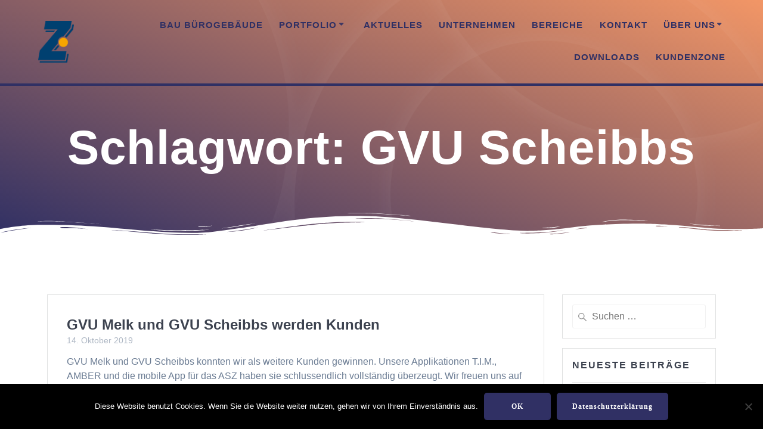

--- FILE ---
content_type: text/html; charset=utf-8
request_url: https://www.google.com/recaptcha/api2/anchor?ar=1&k=6Ld5aMkZAAAAACZHpHQABDNG4LWRe9pQMV59fmWG&co=aHR0cHM6Ly93d3cuemljb25kaXMuY29tOjQ0Mw..&hl=en&v=PoyoqOPhxBO7pBk68S4YbpHZ&size=invisible&anchor-ms=20000&execute-ms=30000&cb=eq4aumrdc05o
body_size: 48578
content:
<!DOCTYPE HTML><html dir="ltr" lang="en"><head><meta http-equiv="Content-Type" content="text/html; charset=UTF-8">
<meta http-equiv="X-UA-Compatible" content="IE=edge">
<title>reCAPTCHA</title>
<style type="text/css">
/* cyrillic-ext */
@font-face {
  font-family: 'Roboto';
  font-style: normal;
  font-weight: 400;
  font-stretch: 100%;
  src: url(//fonts.gstatic.com/s/roboto/v48/KFO7CnqEu92Fr1ME7kSn66aGLdTylUAMa3GUBHMdazTgWw.woff2) format('woff2');
  unicode-range: U+0460-052F, U+1C80-1C8A, U+20B4, U+2DE0-2DFF, U+A640-A69F, U+FE2E-FE2F;
}
/* cyrillic */
@font-face {
  font-family: 'Roboto';
  font-style: normal;
  font-weight: 400;
  font-stretch: 100%;
  src: url(//fonts.gstatic.com/s/roboto/v48/KFO7CnqEu92Fr1ME7kSn66aGLdTylUAMa3iUBHMdazTgWw.woff2) format('woff2');
  unicode-range: U+0301, U+0400-045F, U+0490-0491, U+04B0-04B1, U+2116;
}
/* greek-ext */
@font-face {
  font-family: 'Roboto';
  font-style: normal;
  font-weight: 400;
  font-stretch: 100%;
  src: url(//fonts.gstatic.com/s/roboto/v48/KFO7CnqEu92Fr1ME7kSn66aGLdTylUAMa3CUBHMdazTgWw.woff2) format('woff2');
  unicode-range: U+1F00-1FFF;
}
/* greek */
@font-face {
  font-family: 'Roboto';
  font-style: normal;
  font-weight: 400;
  font-stretch: 100%;
  src: url(//fonts.gstatic.com/s/roboto/v48/KFO7CnqEu92Fr1ME7kSn66aGLdTylUAMa3-UBHMdazTgWw.woff2) format('woff2');
  unicode-range: U+0370-0377, U+037A-037F, U+0384-038A, U+038C, U+038E-03A1, U+03A3-03FF;
}
/* math */
@font-face {
  font-family: 'Roboto';
  font-style: normal;
  font-weight: 400;
  font-stretch: 100%;
  src: url(//fonts.gstatic.com/s/roboto/v48/KFO7CnqEu92Fr1ME7kSn66aGLdTylUAMawCUBHMdazTgWw.woff2) format('woff2');
  unicode-range: U+0302-0303, U+0305, U+0307-0308, U+0310, U+0312, U+0315, U+031A, U+0326-0327, U+032C, U+032F-0330, U+0332-0333, U+0338, U+033A, U+0346, U+034D, U+0391-03A1, U+03A3-03A9, U+03B1-03C9, U+03D1, U+03D5-03D6, U+03F0-03F1, U+03F4-03F5, U+2016-2017, U+2034-2038, U+203C, U+2040, U+2043, U+2047, U+2050, U+2057, U+205F, U+2070-2071, U+2074-208E, U+2090-209C, U+20D0-20DC, U+20E1, U+20E5-20EF, U+2100-2112, U+2114-2115, U+2117-2121, U+2123-214F, U+2190, U+2192, U+2194-21AE, U+21B0-21E5, U+21F1-21F2, U+21F4-2211, U+2213-2214, U+2216-22FF, U+2308-230B, U+2310, U+2319, U+231C-2321, U+2336-237A, U+237C, U+2395, U+239B-23B7, U+23D0, U+23DC-23E1, U+2474-2475, U+25AF, U+25B3, U+25B7, U+25BD, U+25C1, U+25CA, U+25CC, U+25FB, U+266D-266F, U+27C0-27FF, U+2900-2AFF, U+2B0E-2B11, U+2B30-2B4C, U+2BFE, U+3030, U+FF5B, U+FF5D, U+1D400-1D7FF, U+1EE00-1EEFF;
}
/* symbols */
@font-face {
  font-family: 'Roboto';
  font-style: normal;
  font-weight: 400;
  font-stretch: 100%;
  src: url(//fonts.gstatic.com/s/roboto/v48/KFO7CnqEu92Fr1ME7kSn66aGLdTylUAMaxKUBHMdazTgWw.woff2) format('woff2');
  unicode-range: U+0001-000C, U+000E-001F, U+007F-009F, U+20DD-20E0, U+20E2-20E4, U+2150-218F, U+2190, U+2192, U+2194-2199, U+21AF, U+21E6-21F0, U+21F3, U+2218-2219, U+2299, U+22C4-22C6, U+2300-243F, U+2440-244A, U+2460-24FF, U+25A0-27BF, U+2800-28FF, U+2921-2922, U+2981, U+29BF, U+29EB, U+2B00-2BFF, U+4DC0-4DFF, U+FFF9-FFFB, U+10140-1018E, U+10190-1019C, U+101A0, U+101D0-101FD, U+102E0-102FB, U+10E60-10E7E, U+1D2C0-1D2D3, U+1D2E0-1D37F, U+1F000-1F0FF, U+1F100-1F1AD, U+1F1E6-1F1FF, U+1F30D-1F30F, U+1F315, U+1F31C, U+1F31E, U+1F320-1F32C, U+1F336, U+1F378, U+1F37D, U+1F382, U+1F393-1F39F, U+1F3A7-1F3A8, U+1F3AC-1F3AF, U+1F3C2, U+1F3C4-1F3C6, U+1F3CA-1F3CE, U+1F3D4-1F3E0, U+1F3ED, U+1F3F1-1F3F3, U+1F3F5-1F3F7, U+1F408, U+1F415, U+1F41F, U+1F426, U+1F43F, U+1F441-1F442, U+1F444, U+1F446-1F449, U+1F44C-1F44E, U+1F453, U+1F46A, U+1F47D, U+1F4A3, U+1F4B0, U+1F4B3, U+1F4B9, U+1F4BB, U+1F4BF, U+1F4C8-1F4CB, U+1F4D6, U+1F4DA, U+1F4DF, U+1F4E3-1F4E6, U+1F4EA-1F4ED, U+1F4F7, U+1F4F9-1F4FB, U+1F4FD-1F4FE, U+1F503, U+1F507-1F50B, U+1F50D, U+1F512-1F513, U+1F53E-1F54A, U+1F54F-1F5FA, U+1F610, U+1F650-1F67F, U+1F687, U+1F68D, U+1F691, U+1F694, U+1F698, U+1F6AD, U+1F6B2, U+1F6B9-1F6BA, U+1F6BC, U+1F6C6-1F6CF, U+1F6D3-1F6D7, U+1F6E0-1F6EA, U+1F6F0-1F6F3, U+1F6F7-1F6FC, U+1F700-1F7FF, U+1F800-1F80B, U+1F810-1F847, U+1F850-1F859, U+1F860-1F887, U+1F890-1F8AD, U+1F8B0-1F8BB, U+1F8C0-1F8C1, U+1F900-1F90B, U+1F93B, U+1F946, U+1F984, U+1F996, U+1F9E9, U+1FA00-1FA6F, U+1FA70-1FA7C, U+1FA80-1FA89, U+1FA8F-1FAC6, U+1FACE-1FADC, U+1FADF-1FAE9, U+1FAF0-1FAF8, U+1FB00-1FBFF;
}
/* vietnamese */
@font-face {
  font-family: 'Roboto';
  font-style: normal;
  font-weight: 400;
  font-stretch: 100%;
  src: url(//fonts.gstatic.com/s/roboto/v48/KFO7CnqEu92Fr1ME7kSn66aGLdTylUAMa3OUBHMdazTgWw.woff2) format('woff2');
  unicode-range: U+0102-0103, U+0110-0111, U+0128-0129, U+0168-0169, U+01A0-01A1, U+01AF-01B0, U+0300-0301, U+0303-0304, U+0308-0309, U+0323, U+0329, U+1EA0-1EF9, U+20AB;
}
/* latin-ext */
@font-face {
  font-family: 'Roboto';
  font-style: normal;
  font-weight: 400;
  font-stretch: 100%;
  src: url(//fonts.gstatic.com/s/roboto/v48/KFO7CnqEu92Fr1ME7kSn66aGLdTylUAMa3KUBHMdazTgWw.woff2) format('woff2');
  unicode-range: U+0100-02BA, U+02BD-02C5, U+02C7-02CC, U+02CE-02D7, U+02DD-02FF, U+0304, U+0308, U+0329, U+1D00-1DBF, U+1E00-1E9F, U+1EF2-1EFF, U+2020, U+20A0-20AB, U+20AD-20C0, U+2113, U+2C60-2C7F, U+A720-A7FF;
}
/* latin */
@font-face {
  font-family: 'Roboto';
  font-style: normal;
  font-weight: 400;
  font-stretch: 100%;
  src: url(//fonts.gstatic.com/s/roboto/v48/KFO7CnqEu92Fr1ME7kSn66aGLdTylUAMa3yUBHMdazQ.woff2) format('woff2');
  unicode-range: U+0000-00FF, U+0131, U+0152-0153, U+02BB-02BC, U+02C6, U+02DA, U+02DC, U+0304, U+0308, U+0329, U+2000-206F, U+20AC, U+2122, U+2191, U+2193, U+2212, U+2215, U+FEFF, U+FFFD;
}
/* cyrillic-ext */
@font-face {
  font-family: 'Roboto';
  font-style: normal;
  font-weight: 500;
  font-stretch: 100%;
  src: url(//fonts.gstatic.com/s/roboto/v48/KFO7CnqEu92Fr1ME7kSn66aGLdTylUAMa3GUBHMdazTgWw.woff2) format('woff2');
  unicode-range: U+0460-052F, U+1C80-1C8A, U+20B4, U+2DE0-2DFF, U+A640-A69F, U+FE2E-FE2F;
}
/* cyrillic */
@font-face {
  font-family: 'Roboto';
  font-style: normal;
  font-weight: 500;
  font-stretch: 100%;
  src: url(//fonts.gstatic.com/s/roboto/v48/KFO7CnqEu92Fr1ME7kSn66aGLdTylUAMa3iUBHMdazTgWw.woff2) format('woff2');
  unicode-range: U+0301, U+0400-045F, U+0490-0491, U+04B0-04B1, U+2116;
}
/* greek-ext */
@font-face {
  font-family: 'Roboto';
  font-style: normal;
  font-weight: 500;
  font-stretch: 100%;
  src: url(//fonts.gstatic.com/s/roboto/v48/KFO7CnqEu92Fr1ME7kSn66aGLdTylUAMa3CUBHMdazTgWw.woff2) format('woff2');
  unicode-range: U+1F00-1FFF;
}
/* greek */
@font-face {
  font-family: 'Roboto';
  font-style: normal;
  font-weight: 500;
  font-stretch: 100%;
  src: url(//fonts.gstatic.com/s/roboto/v48/KFO7CnqEu92Fr1ME7kSn66aGLdTylUAMa3-UBHMdazTgWw.woff2) format('woff2');
  unicode-range: U+0370-0377, U+037A-037F, U+0384-038A, U+038C, U+038E-03A1, U+03A3-03FF;
}
/* math */
@font-face {
  font-family: 'Roboto';
  font-style: normal;
  font-weight: 500;
  font-stretch: 100%;
  src: url(//fonts.gstatic.com/s/roboto/v48/KFO7CnqEu92Fr1ME7kSn66aGLdTylUAMawCUBHMdazTgWw.woff2) format('woff2');
  unicode-range: U+0302-0303, U+0305, U+0307-0308, U+0310, U+0312, U+0315, U+031A, U+0326-0327, U+032C, U+032F-0330, U+0332-0333, U+0338, U+033A, U+0346, U+034D, U+0391-03A1, U+03A3-03A9, U+03B1-03C9, U+03D1, U+03D5-03D6, U+03F0-03F1, U+03F4-03F5, U+2016-2017, U+2034-2038, U+203C, U+2040, U+2043, U+2047, U+2050, U+2057, U+205F, U+2070-2071, U+2074-208E, U+2090-209C, U+20D0-20DC, U+20E1, U+20E5-20EF, U+2100-2112, U+2114-2115, U+2117-2121, U+2123-214F, U+2190, U+2192, U+2194-21AE, U+21B0-21E5, U+21F1-21F2, U+21F4-2211, U+2213-2214, U+2216-22FF, U+2308-230B, U+2310, U+2319, U+231C-2321, U+2336-237A, U+237C, U+2395, U+239B-23B7, U+23D0, U+23DC-23E1, U+2474-2475, U+25AF, U+25B3, U+25B7, U+25BD, U+25C1, U+25CA, U+25CC, U+25FB, U+266D-266F, U+27C0-27FF, U+2900-2AFF, U+2B0E-2B11, U+2B30-2B4C, U+2BFE, U+3030, U+FF5B, U+FF5D, U+1D400-1D7FF, U+1EE00-1EEFF;
}
/* symbols */
@font-face {
  font-family: 'Roboto';
  font-style: normal;
  font-weight: 500;
  font-stretch: 100%;
  src: url(//fonts.gstatic.com/s/roboto/v48/KFO7CnqEu92Fr1ME7kSn66aGLdTylUAMaxKUBHMdazTgWw.woff2) format('woff2');
  unicode-range: U+0001-000C, U+000E-001F, U+007F-009F, U+20DD-20E0, U+20E2-20E4, U+2150-218F, U+2190, U+2192, U+2194-2199, U+21AF, U+21E6-21F0, U+21F3, U+2218-2219, U+2299, U+22C4-22C6, U+2300-243F, U+2440-244A, U+2460-24FF, U+25A0-27BF, U+2800-28FF, U+2921-2922, U+2981, U+29BF, U+29EB, U+2B00-2BFF, U+4DC0-4DFF, U+FFF9-FFFB, U+10140-1018E, U+10190-1019C, U+101A0, U+101D0-101FD, U+102E0-102FB, U+10E60-10E7E, U+1D2C0-1D2D3, U+1D2E0-1D37F, U+1F000-1F0FF, U+1F100-1F1AD, U+1F1E6-1F1FF, U+1F30D-1F30F, U+1F315, U+1F31C, U+1F31E, U+1F320-1F32C, U+1F336, U+1F378, U+1F37D, U+1F382, U+1F393-1F39F, U+1F3A7-1F3A8, U+1F3AC-1F3AF, U+1F3C2, U+1F3C4-1F3C6, U+1F3CA-1F3CE, U+1F3D4-1F3E0, U+1F3ED, U+1F3F1-1F3F3, U+1F3F5-1F3F7, U+1F408, U+1F415, U+1F41F, U+1F426, U+1F43F, U+1F441-1F442, U+1F444, U+1F446-1F449, U+1F44C-1F44E, U+1F453, U+1F46A, U+1F47D, U+1F4A3, U+1F4B0, U+1F4B3, U+1F4B9, U+1F4BB, U+1F4BF, U+1F4C8-1F4CB, U+1F4D6, U+1F4DA, U+1F4DF, U+1F4E3-1F4E6, U+1F4EA-1F4ED, U+1F4F7, U+1F4F9-1F4FB, U+1F4FD-1F4FE, U+1F503, U+1F507-1F50B, U+1F50D, U+1F512-1F513, U+1F53E-1F54A, U+1F54F-1F5FA, U+1F610, U+1F650-1F67F, U+1F687, U+1F68D, U+1F691, U+1F694, U+1F698, U+1F6AD, U+1F6B2, U+1F6B9-1F6BA, U+1F6BC, U+1F6C6-1F6CF, U+1F6D3-1F6D7, U+1F6E0-1F6EA, U+1F6F0-1F6F3, U+1F6F7-1F6FC, U+1F700-1F7FF, U+1F800-1F80B, U+1F810-1F847, U+1F850-1F859, U+1F860-1F887, U+1F890-1F8AD, U+1F8B0-1F8BB, U+1F8C0-1F8C1, U+1F900-1F90B, U+1F93B, U+1F946, U+1F984, U+1F996, U+1F9E9, U+1FA00-1FA6F, U+1FA70-1FA7C, U+1FA80-1FA89, U+1FA8F-1FAC6, U+1FACE-1FADC, U+1FADF-1FAE9, U+1FAF0-1FAF8, U+1FB00-1FBFF;
}
/* vietnamese */
@font-face {
  font-family: 'Roboto';
  font-style: normal;
  font-weight: 500;
  font-stretch: 100%;
  src: url(//fonts.gstatic.com/s/roboto/v48/KFO7CnqEu92Fr1ME7kSn66aGLdTylUAMa3OUBHMdazTgWw.woff2) format('woff2');
  unicode-range: U+0102-0103, U+0110-0111, U+0128-0129, U+0168-0169, U+01A0-01A1, U+01AF-01B0, U+0300-0301, U+0303-0304, U+0308-0309, U+0323, U+0329, U+1EA0-1EF9, U+20AB;
}
/* latin-ext */
@font-face {
  font-family: 'Roboto';
  font-style: normal;
  font-weight: 500;
  font-stretch: 100%;
  src: url(//fonts.gstatic.com/s/roboto/v48/KFO7CnqEu92Fr1ME7kSn66aGLdTylUAMa3KUBHMdazTgWw.woff2) format('woff2');
  unicode-range: U+0100-02BA, U+02BD-02C5, U+02C7-02CC, U+02CE-02D7, U+02DD-02FF, U+0304, U+0308, U+0329, U+1D00-1DBF, U+1E00-1E9F, U+1EF2-1EFF, U+2020, U+20A0-20AB, U+20AD-20C0, U+2113, U+2C60-2C7F, U+A720-A7FF;
}
/* latin */
@font-face {
  font-family: 'Roboto';
  font-style: normal;
  font-weight: 500;
  font-stretch: 100%;
  src: url(//fonts.gstatic.com/s/roboto/v48/KFO7CnqEu92Fr1ME7kSn66aGLdTylUAMa3yUBHMdazQ.woff2) format('woff2');
  unicode-range: U+0000-00FF, U+0131, U+0152-0153, U+02BB-02BC, U+02C6, U+02DA, U+02DC, U+0304, U+0308, U+0329, U+2000-206F, U+20AC, U+2122, U+2191, U+2193, U+2212, U+2215, U+FEFF, U+FFFD;
}
/* cyrillic-ext */
@font-face {
  font-family: 'Roboto';
  font-style: normal;
  font-weight: 900;
  font-stretch: 100%;
  src: url(//fonts.gstatic.com/s/roboto/v48/KFO7CnqEu92Fr1ME7kSn66aGLdTylUAMa3GUBHMdazTgWw.woff2) format('woff2');
  unicode-range: U+0460-052F, U+1C80-1C8A, U+20B4, U+2DE0-2DFF, U+A640-A69F, U+FE2E-FE2F;
}
/* cyrillic */
@font-face {
  font-family: 'Roboto';
  font-style: normal;
  font-weight: 900;
  font-stretch: 100%;
  src: url(//fonts.gstatic.com/s/roboto/v48/KFO7CnqEu92Fr1ME7kSn66aGLdTylUAMa3iUBHMdazTgWw.woff2) format('woff2');
  unicode-range: U+0301, U+0400-045F, U+0490-0491, U+04B0-04B1, U+2116;
}
/* greek-ext */
@font-face {
  font-family: 'Roboto';
  font-style: normal;
  font-weight: 900;
  font-stretch: 100%;
  src: url(//fonts.gstatic.com/s/roboto/v48/KFO7CnqEu92Fr1ME7kSn66aGLdTylUAMa3CUBHMdazTgWw.woff2) format('woff2');
  unicode-range: U+1F00-1FFF;
}
/* greek */
@font-face {
  font-family: 'Roboto';
  font-style: normal;
  font-weight: 900;
  font-stretch: 100%;
  src: url(//fonts.gstatic.com/s/roboto/v48/KFO7CnqEu92Fr1ME7kSn66aGLdTylUAMa3-UBHMdazTgWw.woff2) format('woff2');
  unicode-range: U+0370-0377, U+037A-037F, U+0384-038A, U+038C, U+038E-03A1, U+03A3-03FF;
}
/* math */
@font-face {
  font-family: 'Roboto';
  font-style: normal;
  font-weight: 900;
  font-stretch: 100%;
  src: url(//fonts.gstatic.com/s/roboto/v48/KFO7CnqEu92Fr1ME7kSn66aGLdTylUAMawCUBHMdazTgWw.woff2) format('woff2');
  unicode-range: U+0302-0303, U+0305, U+0307-0308, U+0310, U+0312, U+0315, U+031A, U+0326-0327, U+032C, U+032F-0330, U+0332-0333, U+0338, U+033A, U+0346, U+034D, U+0391-03A1, U+03A3-03A9, U+03B1-03C9, U+03D1, U+03D5-03D6, U+03F0-03F1, U+03F4-03F5, U+2016-2017, U+2034-2038, U+203C, U+2040, U+2043, U+2047, U+2050, U+2057, U+205F, U+2070-2071, U+2074-208E, U+2090-209C, U+20D0-20DC, U+20E1, U+20E5-20EF, U+2100-2112, U+2114-2115, U+2117-2121, U+2123-214F, U+2190, U+2192, U+2194-21AE, U+21B0-21E5, U+21F1-21F2, U+21F4-2211, U+2213-2214, U+2216-22FF, U+2308-230B, U+2310, U+2319, U+231C-2321, U+2336-237A, U+237C, U+2395, U+239B-23B7, U+23D0, U+23DC-23E1, U+2474-2475, U+25AF, U+25B3, U+25B7, U+25BD, U+25C1, U+25CA, U+25CC, U+25FB, U+266D-266F, U+27C0-27FF, U+2900-2AFF, U+2B0E-2B11, U+2B30-2B4C, U+2BFE, U+3030, U+FF5B, U+FF5D, U+1D400-1D7FF, U+1EE00-1EEFF;
}
/* symbols */
@font-face {
  font-family: 'Roboto';
  font-style: normal;
  font-weight: 900;
  font-stretch: 100%;
  src: url(//fonts.gstatic.com/s/roboto/v48/KFO7CnqEu92Fr1ME7kSn66aGLdTylUAMaxKUBHMdazTgWw.woff2) format('woff2');
  unicode-range: U+0001-000C, U+000E-001F, U+007F-009F, U+20DD-20E0, U+20E2-20E4, U+2150-218F, U+2190, U+2192, U+2194-2199, U+21AF, U+21E6-21F0, U+21F3, U+2218-2219, U+2299, U+22C4-22C6, U+2300-243F, U+2440-244A, U+2460-24FF, U+25A0-27BF, U+2800-28FF, U+2921-2922, U+2981, U+29BF, U+29EB, U+2B00-2BFF, U+4DC0-4DFF, U+FFF9-FFFB, U+10140-1018E, U+10190-1019C, U+101A0, U+101D0-101FD, U+102E0-102FB, U+10E60-10E7E, U+1D2C0-1D2D3, U+1D2E0-1D37F, U+1F000-1F0FF, U+1F100-1F1AD, U+1F1E6-1F1FF, U+1F30D-1F30F, U+1F315, U+1F31C, U+1F31E, U+1F320-1F32C, U+1F336, U+1F378, U+1F37D, U+1F382, U+1F393-1F39F, U+1F3A7-1F3A8, U+1F3AC-1F3AF, U+1F3C2, U+1F3C4-1F3C6, U+1F3CA-1F3CE, U+1F3D4-1F3E0, U+1F3ED, U+1F3F1-1F3F3, U+1F3F5-1F3F7, U+1F408, U+1F415, U+1F41F, U+1F426, U+1F43F, U+1F441-1F442, U+1F444, U+1F446-1F449, U+1F44C-1F44E, U+1F453, U+1F46A, U+1F47D, U+1F4A3, U+1F4B0, U+1F4B3, U+1F4B9, U+1F4BB, U+1F4BF, U+1F4C8-1F4CB, U+1F4D6, U+1F4DA, U+1F4DF, U+1F4E3-1F4E6, U+1F4EA-1F4ED, U+1F4F7, U+1F4F9-1F4FB, U+1F4FD-1F4FE, U+1F503, U+1F507-1F50B, U+1F50D, U+1F512-1F513, U+1F53E-1F54A, U+1F54F-1F5FA, U+1F610, U+1F650-1F67F, U+1F687, U+1F68D, U+1F691, U+1F694, U+1F698, U+1F6AD, U+1F6B2, U+1F6B9-1F6BA, U+1F6BC, U+1F6C6-1F6CF, U+1F6D3-1F6D7, U+1F6E0-1F6EA, U+1F6F0-1F6F3, U+1F6F7-1F6FC, U+1F700-1F7FF, U+1F800-1F80B, U+1F810-1F847, U+1F850-1F859, U+1F860-1F887, U+1F890-1F8AD, U+1F8B0-1F8BB, U+1F8C0-1F8C1, U+1F900-1F90B, U+1F93B, U+1F946, U+1F984, U+1F996, U+1F9E9, U+1FA00-1FA6F, U+1FA70-1FA7C, U+1FA80-1FA89, U+1FA8F-1FAC6, U+1FACE-1FADC, U+1FADF-1FAE9, U+1FAF0-1FAF8, U+1FB00-1FBFF;
}
/* vietnamese */
@font-face {
  font-family: 'Roboto';
  font-style: normal;
  font-weight: 900;
  font-stretch: 100%;
  src: url(//fonts.gstatic.com/s/roboto/v48/KFO7CnqEu92Fr1ME7kSn66aGLdTylUAMa3OUBHMdazTgWw.woff2) format('woff2');
  unicode-range: U+0102-0103, U+0110-0111, U+0128-0129, U+0168-0169, U+01A0-01A1, U+01AF-01B0, U+0300-0301, U+0303-0304, U+0308-0309, U+0323, U+0329, U+1EA0-1EF9, U+20AB;
}
/* latin-ext */
@font-face {
  font-family: 'Roboto';
  font-style: normal;
  font-weight: 900;
  font-stretch: 100%;
  src: url(//fonts.gstatic.com/s/roboto/v48/KFO7CnqEu92Fr1ME7kSn66aGLdTylUAMa3KUBHMdazTgWw.woff2) format('woff2');
  unicode-range: U+0100-02BA, U+02BD-02C5, U+02C7-02CC, U+02CE-02D7, U+02DD-02FF, U+0304, U+0308, U+0329, U+1D00-1DBF, U+1E00-1E9F, U+1EF2-1EFF, U+2020, U+20A0-20AB, U+20AD-20C0, U+2113, U+2C60-2C7F, U+A720-A7FF;
}
/* latin */
@font-face {
  font-family: 'Roboto';
  font-style: normal;
  font-weight: 900;
  font-stretch: 100%;
  src: url(//fonts.gstatic.com/s/roboto/v48/KFO7CnqEu92Fr1ME7kSn66aGLdTylUAMa3yUBHMdazQ.woff2) format('woff2');
  unicode-range: U+0000-00FF, U+0131, U+0152-0153, U+02BB-02BC, U+02C6, U+02DA, U+02DC, U+0304, U+0308, U+0329, U+2000-206F, U+20AC, U+2122, U+2191, U+2193, U+2212, U+2215, U+FEFF, U+FFFD;
}

</style>
<link rel="stylesheet" type="text/css" href="https://www.gstatic.com/recaptcha/releases/PoyoqOPhxBO7pBk68S4YbpHZ/styles__ltr.css">
<script nonce="ELbU_Es6ZBc_sTi2UIfa6w" type="text/javascript">window['__recaptcha_api'] = 'https://www.google.com/recaptcha/api2/';</script>
<script type="text/javascript" src="https://www.gstatic.com/recaptcha/releases/PoyoqOPhxBO7pBk68S4YbpHZ/recaptcha__en.js" nonce="ELbU_Es6ZBc_sTi2UIfa6w">
      
    </script></head>
<body><div id="rc-anchor-alert" class="rc-anchor-alert"></div>
<input type="hidden" id="recaptcha-token" value="[base64]">
<script type="text/javascript" nonce="ELbU_Es6ZBc_sTi2UIfa6w">
      recaptcha.anchor.Main.init("[\x22ainput\x22,[\x22bgdata\x22,\x22\x22,\[base64]/[base64]/[base64]/KE4oMTI0LHYsdi5HKSxMWihsLHYpKTpOKDEyNCx2LGwpLFYpLHYpLFQpKSxGKDE3MSx2KX0scjc9ZnVuY3Rpb24obCl7cmV0dXJuIGx9LEM9ZnVuY3Rpb24obCxWLHYpe04odixsLFYpLFZbYWtdPTI3OTZ9LG49ZnVuY3Rpb24obCxWKXtWLlg9KChWLlg/[base64]/[base64]/[base64]/[base64]/[base64]/[base64]/[base64]/[base64]/[base64]/[base64]/[base64]\\u003d\x22,\[base64]\\u003d\\u003d\x22,\[base64]/Ct8KSdsKXw58OaHtew78bwoNAT1ptc8Kcw4pQwrLDuiECwqTCu27CkFLCvGFcwpvCusK0w4bCuBMywoByw6xhJcO5wr3Cg8OXwrDCocKsfmkYwrPCtsKMbTnDtsOLw5EDw4PDpsKEw4FycFfDmMK/LRHCqMKCwqBkeTR7w6NGAcO5w4DCmcO3EUQ8wpslZsO3wppJGShkw7h5Z0fDlsK5ay3DiHMke8O/wqrCpsOYw7nDuMO3w69Yw4nDgcKRwpJSw5/DgcO9wp7CtcOTSAg3w73CnsOhw4XDizIPNAx+w4/DjcOvIG/DpFnDvsOoRUPCmcODbMKgwo/Dp8Ofw7zCjMKJwo1ww409wqd5w6jDpl3CpG7DsnrDlMKXw4PDhxZ7wrZNT8K9OsKcIcOkwoPCl8KsTcKgwqFJH250A8KtL8OCw7g/wqZPcMKRwqALfStCw55McsK0wrkTw7HDtU9ZYgPDtcOUwpXCo8OyJgrCmsOmwrEPwqErw6heJ8O2TkNCKsOze8KwC8O8PQrCvkgvw5PDkX01w5BjwpQ+w6DCtEImLcO3wqLDtEg0w7zCklzCncKNFm3Dl8OuJ1hxWHMRDMKtwrnDtXPCmMO4w43DsnfDrcOyRA/DmRBCwptLw65lwrnCgMKMwogyCsKVSTHCnC/CqijCmADDiWw1w5/DmcKoADIew5IXfMO9woQqY8O5SmZnQMOALcOFSMOQwrTCnGzCpXwuB8OFKwjCqsK/wrLDv2VbwqR9HsOzPcOfw7HDojRsw4HDnlpGw6DCm8KswrDDrcOywonCnVzDsDhHw5/Ctw/Co8KAB2wBw5nDkMKvPnbCv8K9w4UWMlTDvnTCssKFwrLCmx0bwrPCui/CpMOxw54vwo4Hw7/DnSkeFsKUw5zDj2gHP8OfZcKkJw7DisKfSCzCgcKsw70rwokuLQHCisOqwoc/R8OewqA/a8OHYcOwPMOgGTZSw6sbwoFKw5DDmXvDuS7ChsOfwpvCn8KvKsKHw4jCkgnDmcOiZcOHXHI1Cyw/EMKBwo3CsygZw7HCvEfCsAfCpRVvwrfDlsKmw7dgFnU9w4DCs1/DjMKDG3guw6VgS8KBw7cUwpZhw5bDnHXDkEJlw5sjwrcow6HDn8OGwonDs8Kew6QZGMOVw4XCsxvDqcOwf1zCvV/Cm8OaFSvCu8KfSEHCn8O9wrc/[base64]/[base64]/CocKaw4LCkE3DuDPDn35Zw6VTwpZQwoLCrit+w4HCoREyJcKiwrNzwo7CisKdw5tvwqkiP8KOaGDDimJ9ZcKGaB8lwofCrMOPacKIbEEuw7FeacK0KMK+w4huw77DrMO6CTFaw4M2wqnCviDCm8OnUsOFJmTDtsO7wqINw4c+w4HCi3zDokYpw4A/MX3DmSVWDcOfwpnDvFcEw7TCkcOGc0Eiw7DCkMKgw4XDu8OfXRxLwogSwoXCqB4gTgjDhEfCu8OLw7bCtRlIOsKmKsOQwpzDiTHDrW/CoMKsIHM9w5hKLkDDi8OnVcOlw5zDjULClMK3w4QabWdiw7rCp8Owwp8tw7vDlEHDvgXDsm8Vw4TDg8Kuw5/DrsKcw4bCmgInw4cKTMKZAGvCuRXDhEQpwpECHlckG8KawplBKEU+SlrCli/CqcKKG8KgQE7Cohozw7l5w4bCtmd2w7EUTDLCg8K1wo14w5fCsMOMW3YlwqrDl8KCw51+JsOUw6V2w6bDisOqwqYowotcw7TClMOxWCXDtDLCnMOMQV1+wrFHDGrDmsKJAcKMw6FAw71Yw4/[base64]/[base64]/DiV3CjcKswoU2RQrDucOEwpLDuMKtwqBdw5PDiAkmTX3DtxTCoQ0ZbXDDugkBwpbCoywhNcOeKUFlecOQwofDqcOMw47DmkF1a8KyEMK6G8O7w4YJAcOHHcK1wo7CikrDrcO4wohEwoXCgSYYBX7ClMKMwoF+NTonw55Rw5sdYMKvw5/[base64]/Cm8Knw5tTHsKPT2nDjMONw7zCsMKTw7FtMMOfVMO/w4rDjR9DCMKOwqzCqcOfwpEFw5HDkBstb8KCZk8QHsOJw6k5J8OKVcO5L1zDoVNZCMK3TjLDlcO1EXPCscKfw7zDv8KZFMOCwq/DhkXCgMO2w6jDjCbDl2nCnsODEMKXw6BiUB1Zw5cZCRVBw7fCqcKTw4LCjMOcwp/DnMK0woxRZMOJwpvCh8Oiw4M8ZyjDhFImFHsZw7k0w4xpwovCr0jDl043O1fDicOmQXfCgXDDssKaT0bCjsK+w4bDusKgBkRuOntyJcKdw48NCj/ClX1Qw7rDgUlOw6o0wrDDq8O+KsO4w43DvMO6KV/Cv8ONC8K6wpB9wonDu8KIJGfDi2gfw4bDk3kiS8Kha1htw43CtsO9w5zDlMKYAXTCvyUqK8OnCcKCasOBwpBtBDTCo8OVw5zDvMK2wrXCmsOSw44BAsO/wpTDscOQJRPCt8K3YcOIw6d6woXCpcOWwqp+bcOHQ8K8wp4JwrbCu8O6a3bDpMOhwqLDom9fw5cRXsKXwr1uQEbDm8KVH2ZZw6HCt2NKwrvDk33CkVPDqB/Coyd1wrjDnMK5wpbCksOywog2T8OIXcOLacK9DE3CosKfASV7wqjChmJ/[base64]/QzxiPQzCnsODw6s6wpkSIMKGWsOJw7nCpMOdSH5hwrtFcsKVBMKVwqPCnGwbbMKNwrQwP1kkV8O7w4jCojTDh8Oqw4zCs8K1w4DCo8KnCMKcRDZdJ0vDrcK8wqU7LMONw4jCpXrCk8OUw4PDlMKsw6/Dt8Kkw7LCrMKkwoo1w6NtwrvCmcKbUlLDi8KwLR55w7sILiQ9w5bDngPCtlvClMO6w7cDGVrCmwY1w6fCmEbDksKXRcK7ZMKlZzbCqsKWcVDDl2MYR8KoDMKhw7w6wptsMTZhw4tWw7IbYcODPcKFwpNUOsO3wpjCpsKoBStRw7lNw4/DoTZlw77CrcK3VxvDm8KFw4wUO8OzNMKfwrzDjcO2KsOGUC59woovZMOnecK2w4jDtRR/wopPAj0Dwo/DtcKcaMOfwr0dw7zDi8O+wpzCiQFwKMKibMOkIznDjnzCtMOCworDo8Kjw7TDtMOMH1ZkwoVkRgB3Q8OBWA3Cm8K/d8KIU8KJw5zCiWrDiyQDwp5mw6oSwqzDkUVhHsKUwojCm05gw5xyAsKSwpjCrsO9wqx1OMKgJiJ/[base64]/DksKeAMKlAMKiL1LCs8KEw40lG8O8KFkoC8KIEsOkEz7CgDPCncO9wqbDq8OLf8Oiwp3DrMKMw7jDtlwXw4New74IDS0UcFsaw6bDrX/DgyHChAjCvxPDr0fCrwnDo8O/woEYL2zCt1RPPsOewqIfwrLDl8KwwoE/w6seOMODPsK8w6RHHcODwozCuMK0w4h+w55vw64nwqNIPMOTwrxNKRnChnUewpvDoiHChMORwolpM3XCmWVzw75pw6AKZ8OiM8ORwpULwoVIw5dyw51XUUzCtwrCozHCv0Jsw43CqsK8GMOZwo7CgMOVwq/CrcKmwobCsMOrw5zDm8OsO1d8TVZ9wpjCmDllVsKnY8K8BsK4w4IZwpjDkH9kwokXw55Lw49YT1AHw64dT045MMKbBcOaYVsXw5fCscKrw7vDqRIaXsOldAHChcO5PcKZflPCgMO/wqYeY8ObVsKuw6ALN8OQdsOtwrUww5Jnw6rDk8O/w4LCqDfDs8KJw4BeP8OzEMKPfsK3CWHChsOBFVYTQTMpw6dfwpvDo8OGwoUaw73CsRkLw7rCpsOYwrXDiMOSw6LCgsKvI8KbLcKGSX0casOfKcKwUcKmw4MDwoVRaHgPX8KUw5AzWcOOw4rDscOJw7Y5YGjCosKQSsOFwprDnF/DpzUOwqkawrQwwrold8OlQMK8w5YxZ2TDj1nCr2zCh8OKUSBuZRoxw5HCsm9KM8KnwrV6wqQxwrrCjR3Dg8O0cMKMQ8KneMO7wosHw5sMSjhAKml1woYdw5sew7ogXB/DiMKbbsOmw4l8woTClsK5w43CgmJVwpLDmcK8JsO2wojCrcKtLkPClV3DlsKzwr7Dq8KPfMOVGC7CvsKiwofDhVPDg8KsOzLClcOIQnkTwrIQwq3DhzPDh1bDu8Ovw58WWAHDgn/[base64]/Dn23DrznCssKiw4c7w6XCk0JWcHnDrcO0fMK8w69FelrCuMOgGj89woYnKWERF0dtw6bCssO4wpBYwofCm8OFIsOLGMKTKyPDl8KofMOCGsOUw4N/[base64]/w6DDlyHDvsKdwoE5woPDjMKsacKaMMKWVyN7wox6KyDCkcKzLkgfw4DCmcK7esO/[base64]/CocKRYcOfU8OGAsKCTsKFXcKIOVsgQgHDh8KBTsO5w7AUHhFzG8O3w78fOMOVB8KHI8K3wqbCl8O/wp0tOMKXATjDsGHDhmjCvWvCm0hBw5ELR20bQcKnwqbDiWbDljEpw6jCpF3DvsOzdcKGwqtOwo/DvcKUwpESwqTCj8KBw5NFw7RVwonDlsOFw7zCuSbDvzrCmMO7NxzCucKCBsOAwoDCukrDrcKOw41PV8Kaw69TL8OaccKpwqJMN8KCw4/DqMOvVhjCuXLCu3odwq8of1FmNzzDjmbCocOQPSELw60ZwpUxw5/Du8KjwpMmW8Kcw7hdwowewpHClUrDv2/ClMKOw7vCtX/[base64]/ShjCvA/CusOuw4PDqQnDhWw+w4t4XTslAHhMecKTwoHCpRTCkBHCsMOawq0cwoZswrYuNMK9Y8OKw7t+JR05Y0zDkFEfSMO4wqdxwpfClcODesKSwp/CmcOhwofCmsKkfcKcwq5OCsOiwrXCqsOzw6DCqsOmw7EdKMKBdcOTwpDDi8KKw7JewpHDnMOQWxUkQUlzw4BKYHk4w50fw4wqS0PCnMKxw7dBwo9CZDXCnMOaEDjCghhawo/ChMK+aH7DiAw1woTDvMKJw4zDrsKMwrlIwqRAHmIjAsOUw5PDrjDCv2xmXQDDuMOIf8Odwq3Du8K0wrfDu8KXw4fDiix/[base64]/DkmI3SydCTcKkO213wp46X8Kcwp1jC1dlw4PCvzIPJTZxw5nDqMOKM8Oiw4VJw592w7B7wpLDpHBqY24IeQ9JXTTCmcOAVh4xIk3Dqk/DlhXDi8OIAQB+Kl8BXcK1wrnDj1lVZj4xw4vCvsO9H8OBw70PdMOEPVoxGFDCpcKAPDbCkj9sSMKmw7LCq8KiDcKwHMODNxjDq8O3wp/DlhHDnXxvZMKtwqvDlMO/w7Qaw50Mw5TDnUnDjm5jNMOPwobClcKDHxVgKMK/w6dSwqHCpFXCpcK8RUYLw7cYwpxKdsKrECwRWcOkd8O9w5vCvBg7wqtdw77DiiAnw598wrjDgsOuXMOUw4/CsDBxw6pUEi8qw7DDr8KPw43DjsKXf0zCuVbDiMKAOxsmDiLDq8KEOsKFST1kZx0oDyDDncO5SCA/BAsrw7rDgHzDisKzw7h7wqTCh34ywpUqwq4oA0PDmcOhEMOtw7vCmcKYKcK+UMOoKyxnIDU/[base64]/woLDjcOjwr3DlkvDsMOJw6diSDNLw7zCm8O2w6/DiyEOPz/Cj35CZMK/HcO6w4/Dr8KswqkLwqpPA8KGQy3Ciy7DqV/[base64]/DukFnFMKHwozDqTTClkvCv3o1JcOuwqsocyYMOsKpwpcKwrrDtMOOw5pVw6LDjSIjw77CohPCjsKswpFSRWPCgCPDuV7CnxLDg8OSw5pTwp7CrEx4KMKYSBjDqDtNH0DCkRPDv8OMw4nCn8OLwpLDgBXCm3s8B8O9wqrCo8KyZcKWw59Qwo/Dq8K3woJ7wrQWw4F8JMOxwrFgaMOzwq4Iw5dCa8Kqw6RFw6nDunZZwqzDl8KpbXXClSZKKB3CuMOMXsOOw5vCmcOwwoodL2zDosOKw6vDh8K9d8KYcl3CuG90wrx0w5LCiMOMwo/CmMKVBsKfw4Jrwq15wrHChsODIWZoXGl9wqRsw4IhwqjCosKcw7/DpCzDg2jDhsK5B1zClcKjY8OlIcKZXMKWeSDDm8OiwrY9wrzCqTdtFwnCsMKkw5k3eMKzb03CjTLDj11iwoNcbiBVwrgST8OLPFnCuAvCgcOEw4dvwpcawqHCuVHDm8Kdwqd9wooCwrJlwosfaAfDhcKKwqwlC8K/asO+wq1JRw9YChkNLcKpw5Eaw6nDsnoRwr/DgGg/[base64]/[base64]/Dj8KhK8KHw5t/eB3Dh01XPEzCvcOZwr3DpjvCpFrDjlHCsMKuJjVcDcORSy0ywpsFwqXDosO5NcK8KsO6JyFSworCgk8PMcK2w53CmcODCsKOw5TCjcO9QncmBMOjGcO6wovCjXLDqcKJWW7CrsOGQzvDnMOnbGgTwolFwroowp/Ck1TDksOIw5A3WsO0GcOKKcKWbMOzTsO4XcK4L8KYw68cwqoawrgDwoxwScKQLkvCo8OBcjgYHjpxP8KQaMKoBMOywqFsWTHCo3LChQDDvMOEw7MnWBbDlsO4wrDCoMKSw4jCqMO1w5UiRcKzE00Dw4zCvcKxXBvDrAJjd8KwNDfDmcKrwolpPcO/wqNBw7zDh8OtRjA3w5XCj8K0O18xw5fDigbDuRDDocOBE8OYPS0zw4zDqzjCsQnDqC4/w4xTNMO6w6vDmh9GwqBlwowyeMOOwp0JPXvDuDPDu8KnwpNUDsOIw45Pw4lGwqBvw5lzwrs8wp7DicOMEELCm2Fhw60FwrHDvX3Dm09gw59HwqNhw5MQwqjDmQsbcMK4Z8O5w4DCncOKw6g+wpfDo8OVw5DDtmUxw6Y1wrrDh33Dpl/CnAXCilTCkMKxw6/CgMOvGHplwp94wqfDhxPDkcKVwoTDkAVcfV/DrMOtWXMbWcKETiwrwqzDtBfCqsKBKlXCoMOfKsOLwo7CscOgw5DDmMKHwp/Cimxgwps5PcKKwpQcwqtZwqfCoSHDoMOUdD7ChMOkWVXDrcOlXXxWDsO3VcKDwpzCoMONw5fCh1o0AXHDtMKuwpdiwpXDv2bDqMOtw6XDocKsw7A+w5bDpMKEXjDDnANSKxHDvjB5wo9bNn/[base64]/JWnCgwnDoANPXcKNw5bDhBzDqHk5SMOlwr95wqNDdBzChAUadsKYwo7CpcOhw55He8K/XcKow7RYw54Gwr/Ck8KtwpIDW0fCvsK+w4s/wpwZPcK7esK7w4nDgwE4M8KeCcKqwqzDpsO0YhpEw7vDqznDoQ3CswN3G0g6AxbDnsOvRwoLwqjCg0LChEbDp8KTwqzDrMKHWxvCqQ3Cqh1uR3TCpFTDhD/Cp8OMEwDCpsKZw57CpCNXw6VzwrHDkBjCv8ORPsO0w5PCocOiwqfCmiNZw4jDnh1uw7bCoMOxwqDCunkxwo3CpW/[base64]/Dlk7DrcK+wrBnLsKQSyF3eMKGDsKwNAx3HBfCky/DoMOxw5rCki4JwrkycCMbwpMqw61xwqzCpD/CkVNGw4MGQGzCm8KMw77Cn8O7akdae8K3MXkmwqVJasKQe8OPWcO7w68gw6XCjMKmwo5hw4lNaMKwwpDCtFfDpjpmw5vCvcK9GcKKwqlzUlDCjwfCkcK8PsO3AMKXaRjCsWQRCsKLw4/CkcOGwrdFw5nClsK4DMOWHW9NFMKjMgRhGSPCpcOBwociwqrDiV/CqsK4RMK5w4QTRcK0w4PDkMKcRgzDlULCt8KefsOsw4jCiiHCnDUWLMOlBcKywp/DgBDDlMOEwofCjcKtwqMxHh7CssKcHisKTsK+wr8xw5s9wqHClX1qwp19wrzCjwopUF0CJ1rCncOwXcKDfA4vw6BzK8Ohw5U+UsKAwp45w7LDr2UYXcKqCnNQFsOGakzCrVfCmcOtRgPDjF4KwolJTBA8w4/Dhi3CuldYP00dw7/DvR5qwpQhwqRVw7VOI8Kdw7/DjVvDsMOMw73DqcOvw5ROesKEwr8gw4hzw50pWMKHO8OQwrPCgMK7w63Dnj/Cu8O+w7rCusKewqVzJTVTw6rDnG/[base64]/CnD3DqcOkw7paw6khw4AvUhjDiMOgwqhpWkRdwrHDqxjCtsOnMsOFbMO9wrrCoD9/BElZKQTCplDCgQTDkk/CoVkNR1EMNcOXLQXCqFvDmWPDksKdw7rDgMOfKsO+wptMPMOfasOUwrPCnnrCq0lGMMKowqMeDll0WnwmesOHEETDmsKSw7tiw5cKwrFjCTHDnBzCpcOiw47ClWkLw5HCuHdXw7rDmzHDpw8qMRbDnMKsw5zCr8K2woIlw7bDmzHCh8Omw5bCmU/[base64]/CqMOeXE9+w4RsH8OYf2fDpsKZw55NH8O4bHnCnMKWC8K2AXsaEsKnPSxAASN3wqzDmsOZK8O7wppbaCjCoHrClsKbZAcCwqEUBsO2BTTDtMKWdSpcw4TDscKVIwlWEcKtwoJ6HCVFWsKZSlHCg1XDvjhWQ1/DvA06w4xvwoMELVgsVVfDqMOewpUUWMOiHSxxBsKbT3xtwqorwqPDrmUCBzPDrVjCncK1P8KpwpzCk3pxbMOBwoJKaMKmKSTCn1QuO3QqH0DDqsOrw5/DusOAwrrCuMOLV8KwGEgzw5bCtkdyw4Afb8K8NHPCusK6wr/CqMOcwp7DnMOEccKNXsOvwpvCgBPCrcOFw5d0SxdMwqLCn8KXV8OfZMOJLsO1w6tlMVsXXAxgHVjDmiHDoVTCu8KnwqvClU/DtsKOTMOadcOpaz0nw6xPO0kow5Mawq/[base64]/wr1DQC8PYFTDqi/CvMKnwpg+IB8Pw4bCiMOsw5R1w5jDncOBw5ASH8OVHnLDhwsaYzLDhn7Dt8O7wognwoN4BAFqwp/CoDpkUnJfRMOtw5fDjTbDoMKWAsOdJRRrX1zCvkLCosOOwqLChD/CqcK8CcKjwr1yw43DjMO6w4peLcOJE8OBw5DCkig3LyTDgSPCgi/Dn8KNJsOMLzUEwoR5OmPCisKPLMODw6oowqZRw6gawqHDjMOTwpHDuFQwNmrDvsOTw6/DssKMw7/DqzVkwrx8w7fDilLCp8O3fsK5wpHDocKBTcOgS380CsO2wonDtQPDlMOFf8KNw5EmwoYbwqXDvsOWw6PDgmPCpcK8NsKWwozDvsKOS8Kcw5Umw7gGw7JELsKGwrhpwqwYZHnCvWDDhMKDS8KXw5DCs33ChgoCUVLDgsK5w73Dj8KLwqrCvcKUwpjCsSDClnpiw5NGw6/Dm8KKwpXDg8ORwpTDlAXDpcO7DVB/YRJfw7HCpxbDrMK1VMOWNcO8wpjCvsK3EMKow6XDgVjClcOkMsO7Hh7DvkgVwpxwwppaf8Orwq7DpBkkwo9IGDBiwrvCk2/[base64]/CpsOjAsKBRQZmBGrDj8KgTVRqw7LCmiTCq8O/PyvCs8KfSl5xw4gZwr8kw7VOw7dxRcOKAX/DlcOdGMO/LC9nw4nDkhXCsMOAw5BFw7wqYMK1w4g0w6EUwobCocOzwrMWCHw3w5XDgsK6WMK/[base64]/[base64]/HQ0ANSPCjMOswqxWCcOQdTgCw4QGwqTDjMK9wrZFw6ZJwrfCkcKiw5vCgcOXw4MmJVfDhW3CtR0vw5EEw7k/wpLDhkJpwoUBVsKpUMOewqfClDdTWMKUPMOAwrBbw65mw5ERw6DDm30BwpBuKRleKMO2fcOxwqzDqnI2d8OOHktzPWh9SxEnw4LCuMK/w7l8w4JnaS0zacKlwrBrw5wkwqTCiAlFw5zDtXkHwoLClDE/KzkweChfThlWw5UdVsKNQcKDTzbDmF7CksKSw49LfAnCghlWwpvCh8OQwpDDucKWw47DlcOlw7QBw7jDuh3CtcKTYMOIwqlsw496w4VSB8OZS1bDpDF1w6TCgcOuSBnCj0dYwpgtM8Omw7fDqhHCrsOGTC/[base64]/DscO3PBbCtCfCtcOXQMOBesOJwo7DosKBD8O5wqvCocKNw4PCghfDhcOoEVN/E0rCj2RSwoxAwrcYw6fCvypQDsKvecOIUMOow5B3HMOgwoTChsO0OzrDjMOsw6w6BcOHc2ZBw5NERcOBFQ0FVwQJw4M/GBtmVcOhccOHccOnwoPDncO/w5R2w6AMKMOKwoNfFU0QwrTCj1ULGsOwYkECwqTDmcKLw6Fmw6XCisKHVMOBw4DDvDjCiMOhLsOtw7fDt0PCsTzCksOLwqwEwrfDi3/CsMOkUcOxBG3DhMOAG8KXKMOjw5krw7Vvw5YZYX/[base64]/b1EYVMODRkw0WsOLw7svfDzCgUHCn08rQCkQw43CisK8CcK9w5x4WsKDwqgwaTjChVPCskhxwqxLw53ChwLCicKdw6DDnx3CiGLCtCk1BcOpfsKSwokqC1nDo8KpLsKow4XClh0Aw7PDk8KRWRZ9wpYPTMKow5N9w5fDoQLDm2nDnlTDqRgnwo9rGT/CkUbDu8Kpw51Mfx/Dg8KeTEVfwp3Cn8OVw4XDqCgSdMKcwqgMw7M/ZcOgEsO5f8KrwrQVPMOiAMKMS8KnwobCsMOBHkgcaC8sPwtgwqFDwrDDmMKOXMOZSg3DgcKZeBglWcOdWcO3w5/CpsKCVR1yw4LChgzDhEjCn8ObwoHDkT1nw7QvBRrClUjDq8KnwohcLAYIJTXDhXTCvyvCisKaZMKLwrTClDIYwq/[base64]/PDNWZ2XDihHDusKJOWdKRBpYL3jChS5yPn0Iw5rDicKtDsKUCCkWw6XCgFzDvRHCu8OKw6nCk1YAbsOqwpMrBsKKTSvCoVDCo8KFwqggwpTCtzPCjMKXaHUQw5XDtsOuQMO1OsOrw4HDnXfCijMOVR/DvsOLwrrDtcO1GnDDucK4wp7Cgx4DX1HCrcK8EMKmfTTDlsOQWcKSEQDCl8OrO8KhWRzDvcO8OcOyw5gOw4kFwqHCh8O0RMKiw502wolcfE/DqcOpSMKlw7PCrcOywoI+w6/CscORU3w7wqXDlsOCwrFbw7PDgMKNw5pCwoXCs0rCoSRsCkQBw68Jw6zCgnXCuGfCmHxpNhIYT8KZPMK/wrPDlxTDhxDDncO+O1J/bsKxcXImw5BIBHEBw7Vmw5fCgcK5wrbDoMOTXnNqw4DCj8Orw6ZhIsKPAyHCrsOUw5cfwokBTw/DnMOnJ2Z3LSHDlCfCnQwaw4AIw4A6YMOTwp5UOsOJwpMuTMOaw5AyCQhFEQ0hwrzChjNMUi/Ct1YyLMKzRzEqL2xDXzImZcOXw4vDusK0wrBBwqIfbcOhE8Ouwolnwq/DrcOiOC0uMhvCnsONw5pnNsOuw6rCmhFzw5fDuBHDl8KuCMKTwr9/[base64]/CvMOqw7rDpAQCw7rCqsOOw6bClTIsZBJHwqrDjUJYwqslJ8K5QsO3RBltw77Dn8OASQFuZhzDucKDbCbCi8OpUhtpfTwMw5pgBl/DscK3WMORwoR9w7vChsODVkzCuWlJXS12BMKBw7nDjETCscOnw7oVbVhGwqFhWsKpQsOxw5BvYVEKMsOfwociWFdgIxPDkxfDvMOxGcOAw4AKw5BlTMOXw6VqKsKPwqg4GHfDscKOX8KKw6HDs8OEwqDCoj/DssOvw7daA8O5eMKUeQzCr27CkMKCHU3Dg8KYH8K7GkrDrsKHJBUTw5nDicK2e8OSYUTCpCTCjsK/wqnDllwLI3w8w6oBwqYpw5nCvlnDv8KIwpTDnxwHKRJJwolaCQwafQrCgcOJFMKXOFdPQzbDgMKvB1rCucKzLEPDuMOwEcOywpEDwr8edjfCucKUwpnCnMOfwrrDpMOkw4TCisOYwrjClMOUe8KSbQ7DvmfCucOJA8OMwrwbEwdzDDfDnColakXCpjdkw4F8YRJ/fMKNwoPDjsOBwrPDoUbDs3jDhlVNXsOXVsK7woUWEnDChU5bw6wpworCsAUzwq7Cij3CjGc7HG/Csh3DjWUlw5RxPsOuO8KcfkPCpsONwo/ClsKjwqbDkMOaGMKGYsO/wqFnwpbCgcK2wpwYw7rDgsKEDGfCjTM/wqnDvzbCsWHCoMK0wr0swoDDuGjDkCdrMMOiw5nCqcOJOiLCusOawrc2w7zChjHCpcOpccO9wobDt8KOwrwPNsOkKMKLw7nDiRzCgsO6wqTCvGTDgC0AUcOlRsKOc8O7w5YkwoPDlwUUMsOKw6nCpHsgNMKewqTDpMKDeMK/w7LChcOnw7dwOXNsw49UBcKVw5nCpz0/[base64]/Cuwdgw6VzClXDocKJA8KtAR9YOcOAOld/wpRpw4fCvMOTdzjChFoaw7zDpMOOw6Agwr/CrMOIwqzDkEvDoDpwwqrCu8OawokYBVR+w79zw6ULw7PCpH1UdF7CtAXDlzhDHwMqCsONb2IVwoFKLDc5Y3zDmEErw4rDpcKXw4t3KiTCglkXwpobw5zDrAZmQ8KGdDZ5wr5LM8Ouw7ARw43Ck0J/wqvDg8OkBT/[base64]/VWRUe8OdPRVEUj7DkMOTOMO4QcOsXsKMw7nClMOLw5pGw446w6LCpEFtV3hWwrbDk8KdwrRiwrkDa3w0w7fDn1jDr8O8alHCosODw63CvyjCmH7DhMKpcsOCXsOcesKGwpdwwqVTP0/CicOjWMOzKipWdcKRDcKtw67CgsK9w4RNTjnCmsObwpVRVcKIw5PDrUzDt2JcwqYhw74OwoTCrV5vw5TDs0rDn8OuAXkfLnYhw6vDhgASw5ddNX05AzxWw7F/w7bCjh/DvRXCpX5Rw4cbwpcSw61MHsKGKkTDhUHCkcKcwppKUGd7wqHCiBgGX8O0UsO1P8OpFBorI8KcLWxOwp4WwrxzXsKYwrfClsKqbcO6w7DDmGtzEn/CvWvDmMKPU0zCpsOwSRJjFMOpwocwFEzDmx/CkyfDkcKdJmXCtMOMwoEKFwc3E1/[base64]/DlzIJFmLCrhTCmmIDKsOZIyA5wrcRw6QOw5rCqwrDvDTCucO6OWh+YcOWYzHDvS4GNn9twqTDhsOodCRoesO6HMKUw7Jgw7HDvsO7wqdVADVKKRBWTMKUdMKyQMKbPh/[base64]/DicOvwrpTw4PDn0fDkWjClsOcIsOjw5wYw7J9cHXChVHDqAhPbzzCsiHDucKEABHDklhMw7rCnsOIw7HCsVt7w7xtLUvCjQlew4rDkcOvKcO3bw0oH1vCmCXCtMOrwo/Dk8OzwrXDlMKNwo92w4XCp8OmQRoAw49/w6TCii/[base64]/[base64]/DnzkywqjDim3DkMOlWcObejNpMmfClMKqw7l/w7hiwoxQw57DicK6LcKvcMKdwrAmTQlmecOTY1IawogrH2IHwqpGwpJoFh8GUllXwrPDlHvDh3LDi8O4wr4Uw7HCnjbDqMOIZ1vDl3l/[base64]/CpMOlNMKFJcKAbcOIUxPClRDDi1rCriMDeWAHZFAYw5w8w5/CryzDi8KNQk0pZgTDo8KVwqMWw4FWEh3DosOew4DCgMKDwqLDmHfDrsO2wrA/w77Dq8O1w7lwVHnDjMKWNMOFGMK7bcOmI8KKMcOeeiNeSyLCon/[base64]/Cp0RYwpXDqwJnwrspw7VpNMOMw6QjDsKcF8ODwrRvCsK8AETCpTjCjMKswpYZE8OnwrrDqVXDlMK9T8OfFsKBwoAlLTF9w6JuwqzCh8OQwotQw4xMOGUsCg7DqMKNXMKAw4PClcK6w6RLwodZBMKZOyPCssO/w6/CqsOOwog1C8KERRXCk8KywofDi11SHcKuAQTDt37CkMOSPW8VwoVLNcOIw4rCtkNIUlVRw43DjSnDu8KHwojCiSnDm8KaMRfDqCcTw4tbwq/CnkrCsMKAw5/CnsKJNVsBKsK7Y1U7wpHDrsKnXn4Mw4BOw6vCk8KKZUJqX8OFwrVFBsORODorwp7ClsOewoZmEsOBWcKDw788w5EpPcOZw68owprDhcOWN1bCqcKaw79lwpJPw5rCocO6BF1eEMKXXcO0Nl/DjVrDpMKyw65Zw5J1wp7DnFECTSjCpMKEwrjCpcK1w6HDt3k5MEtdw7h2w7fDoFthVCDCt1fDlcONw4/CihrCnMOPNzrDi8O+GxXDi8Oaw7gHZ8Oyw5HCklbCosOaM8KUWcKNwprDiFHCjMKNXMOww5fDmBVxw51Wc8O/wprDnkMBwps5wrvDnmHDoD5Ww73ChnHDlw8DD8KyFFfCojFbGsKdN1sfCMOREsOaFSzChxXClMO/bX4FwqpSw6JEH8K8w6HDt8KLcn/Dk8Omw4QHw5kTwqxAQzzDusOxwoMJwpnDrHjCv3nCssKsNsKITT1kATNRw4rDuhIqw6HDtcKKwp3CtTVKM2zCosO6BMKowoVBXkY6TcK0LMOOADhqUXfDvMOJNXxiwoJqwpoIOcKDw7/DmsOhK8O2w6RddsOCw7/CpWDDnk16N3wLDMKpw7FIw74ofA4yw7HCuhTCm8OgFMKcajHCjMOlw6IQw6ZMY8OgLy/DklTCqsKfwodaeMKPQ1Uyw4fClsOuw5Nhw5rDicKiCsKwTU8MwpE2KS5Ewrpyw6fCiw3CjHDCrsK+wqjCocKDdhbCn8OBdH0Xw63Cmh5QwqQRHnBwwpPCjsKSw4jDnMK3esODwqPChsOjfsO/eMOGJMO7wq8JWsO8KsKxC8OzHGbCkW3Cj2jCjsOvPQLCvcKJXFTDk8OZT8KWDcK4AcO/wpDDoHHDp8OwwqcHFMK8VsOkGmIuf8OlwpvCmMKWw79dwq3DtzvCtcOMEzHDu8KYaABHw4zDr8Obw7kKwobDgQDDhsO1wrwawr3ClcO/[base64]/ccK3PETDncO6w5DDgsO/OsOcbg3DkwhFZcKoHVlIw5jDtW/DpcOYw4xFCQAfw6cKw7PCnMOBwr/DlsOzw70oPcKAw5xHwofDj8OJKcKiwpctYXjCo0/Ck8OJwrnDmQQtwqlFfMKXwovCkcKEBsOyw4h8wpXCjmIpGXMyDm4uL3XCosOawpgAUWTDkcOIKkTCsHFNw6vDpMOcwpzDl8KQdh5wCgRtPXtSdUrDhsOiIhYtwoXDkRfDmsO5CnJxw78Iwp9/wpPDssK9woZqPFELV8KEbw0owo5ZccKjeDzCgMOow5xSwrvDvMOuNsKpwrbCsxDCgWJKworDi8Odw5jCs1HDusO/wrvCncOOVMKYfMKOMsKjw5PDp8KKRcKjw5LDmMOWwr48GT3DunLCo3FRw7g0B8ObwqAnLcOwwrF0XcKjNsK8wrcBw6R8eQbCu8KuABbDuRrCmTTChcK1CsO4wrMMwq3DpSpTeD8kw4FZwoVwdcKgZnbCsAN6en3DqcKswoVhVcKjaMK/w4EGQMOlw5ZRG2AuwqXDlMKMCmzDmcOGwoPDg8K4SXRkw6lgGAJzGRzDjQhofn9Dwq/DpXYuXlh+ccOBwr3Du8KPwofDpVp3TyjCgcKcPMOHKsO6w4/CrhNMw7lbVmPDnBoUwo3CnAYywrrDkWTCncO/T8OYw7o4w4AVwrs0wpNXwrFsw5DClwgyIsORSMOFJhDCuEDDkT8FTGcUwr8XwpInwpVUwrk2w5PCqMKZDsK2wqrCqx58w74owonCsDA2w5Fqw4zCtMKmP0/[base64]/WTXCgcKVf8OMw7vDmQoNwrHCpBt4B8K8BMK+HGMQw6jDjR1ew7Q1Gy9vKEYWS8KKM04rw4ZJw7fCrVEvaAvCuGLCjcKicUUGw5dowpNQNMOxDUl5w7nDt8Kiw7suw7/[base64]/CVdzUcKJEUXCsMOPHBDDvsOtw5BRwrtwGsO4w7FDXMOzNHJ/WsKVwoDDtzNGw7LChRXDhmbCv27DosK9woF8w4zCsgTDpzIaw6o/woTDjMOLwoE1QhDDvsKVcx1QQ2xNwrBLYXTCvMOCbsKRHmpNwo14wqc1EMK/cMO4w7XDpcKTw6fDkQAjbMKaBGPCq2RQMlMow5V8RTZRWMK/M2lMUFhPXk5ZUCYZPMOdJyZ6woXDsVLDkcKZw784w7zDpkHDrX9yJ8Kxw5HChGc6AcKhNnbCmsOowqMLw73Cok4nwqrCv8Ovw6rCrMO/PcKBwobDhA40EcOCw4lhwpoDwpFVCEkyGkIYPMKSwpzDq8K+E8OUwqPDvUt/w6LDlWRIwq52w6hvw7xkcMO/[base64]/DsMOtNcKmw58ccUXCisKKw6XDogLCsXYTKHp8AiwYwp/DvGLDgRjDqcKhFmTDt1rDkUzCrijCoMK6wpccw5k8WnwkwovCsFwSw4jCtsKEw5nDsQEawpvDuCkMQ1lSw6g0R8KtwpHCi2vDhULCgsOtw7MLwqVvWMOUw6TCuSNww4x8Kn8iwqtVBjc/[base64]/[base64]/AkHCu0rDvmbCjynCtXJkwpJUwp/Dhj/DmnkSwoVzw7PCjznDh8KjWnvCinzCucO5woDCo8KjSjjCk8Ksw7sbw4HDrcK/w4zCtTFob24yw51LwrwjFTXCoiAhw5LDtcO/CzwqA8K5woLDs0sKwpwhf8KwwqpPdnDCkSjDjcOWcsKgb2IwTsKXw7EjwqrCoSZbV1xfOX1EwqbDhwgLw6Fsw5p2JFnDo8O2wrPCqR1HPsK+F8K5wrQ2P09wwps/[base64]/Dm8KUWcOnS3l6QMK5agXCt8OZQMOBwoEoZsONV27CjlAPG8Kmw6HDuHzDscKCMnMCQU/Dmip/[base64]/[base64]/[base64]/wrPCnsKHG8OkwppFQ8KUwqrCs8Kkwrskw5bDvMObw67DsMKna8KJeTDCsMKQw43DpybDnzjCsMKXwpbDtH59w74zw5Blwo3DhcOtcQkZcyPDq8O/M3XCusOvw7rDrE0aw4PDuWvCkMKqw6fCkGDCmhcPX0Qkw5TCtEfDum8fTMO9wpZ6ESbDrktWWMKJw6/DqmdHw57CrcOOYxXCk0zDkcOTRsO3TWfDnsOlHilEZGEEfkBuwo/CsiLCmilDw5jChwDCp1hRLcKZwqzDmnjDkFgqw7DDn8O0ZAzCtcOWV8OcLlUiMD7DqAwbwoYawrnChhjDsWxzwqbDj8KteMKIOMKpw67DoMKYw6d1N8O8LcKwfG3CrALCmUQ0EnnCn8OrwpggenV9w7zDm3I1IQPCmls/AcK0WWdnw5zClXPCqFs7w6pLwr1NPh7DlsKTJQkFFBtfw7/DpARqwpDDk8KbWCbCu8Ksw7LDk1LDr3LCkMKEw6bCs8K7w68tQcOhwr/CmkLCoXnCqGzCrCxRwqZqw7DDlwjDjwcwIsKDYsKSw7tIw7teFgfCrA9vwoBIJMO6MQgbw7QnwrNewpxgw67CnsO7w4XDqcKswpIsw4xQw5nDjMKqeSfCtcOdasO6wolSVcKufykQwqN/[base64]/DqQrCnmHCon7DkycMInPCnsOEw6HDmcKzwq7DhGtwdS/ClndFDMKmw7zCt8K8wonDuAfDjCYSWFctCHBmfkjDgErCt8KZwrfCoMKdJcOEwpzDssOdeEPDkE3DiGnDmMOvFcOAwrTDr8K8w7PCv8K0Az9twrdWwpnCgEhKwr/CnMOFwpNlwrwOwo7DucKIaSLCrGLCpMO3wpEww6AXZcKyw6vCumfDiMO3w67DssOrfiLDk8OawqDDvzTCpMKyQHHDil4cw4rCuMOvwoo4WMOdw4vCl2hpw5pXw4TCvcOoRMOFGjDCo8KUWlbDt3U/woHCowY3woF0w6MhQ23DiEp/w4gDw60Pwpt1wptTwqVfIBTCp13CgcKMw63CkcKmw4guw4hpwphKwoTCmcKcBD49w7U9w4Y3woLCjQTDnMO6YsKJA0TChTZNd8ObRHZrV8KLwqLDnQHCqyQGwrhjwrXDqcK/wpsJQMKXw7V/w79HGicKw41JMXIFw5PDiQ7DgcOMKcOSAcOiO1tuAjRuw5LCi8K2w6c/RcOYwpchw59Jw77CuMKHFShoDWPCn8OYwoPCtkLDt8OJd8K9E8OcYh3CrsKzfsOjFMKZaR/DiDILWELDqsOiHsK8w7HDtsK7LcOuw6hew7A4wrLDjl95eSLCumfCqDdVCcObdsKUc8ODMcK+JcKBwrQqw4DDiijCicOjbcOLwrLCgCnCjsO8w4tUf0gsw7Y/[base64]/wrLCssOEw47CtcKTwqjCtMKFSU4zBcKpw7hjwqgoY2fCgmDCmcKnwozCgsOnNcKcwrvCqcOfAUAJRxYOfMKwSMOmw7rDhmHClj0RwonCl8K/w6/DmS7DmQbDmF7CglXCoXotw5Edwrkjw75Lw4zDtz9PwpRYwo3DvsOqKMKawooUXsKLwrPChDzCjjtGQlNSDMOwZFLCpsKow4x7WyjCgsKYIcOSZh02wqkHQWlMKwM5wog/TngUwp8xw4F8bcOPw7VPUMOYwpfCuldkD8Kfw7LCtMO5ZcK1Y8OcWE7DpsK+wogdw55VwoxAQMKuw799w4/Dp8KyFsKgPWrClMKswrXDgcKxMMOMQ8OYwoMmwqYZEXVzwpHClsO9wrDCt2rDjcO5w5wlwprDsGrDnyhPZcKWw7bDhiMMHTLCtgEHEMK0fcKBC8KnSgnDhDsNwp/DuMOSSVHDpXYndcOODsKCwoczQnPDswVBw7LCoR5Hw4LCkywxDsKkQsOqQ3XCu8O2w7vDsX3DiS4LL8OCwoDDl8OVI2/CjMKmIMOGw7cjclvDu1s0w5LDs10Rw5R1woEGwr3Cu8KbwovCswIUw4rDqjknNMKJZi8CbsOjLVRmw4Uww4s8IxPDskDCrcOMw4BYw5HDvMOTw41Vw7NOwq9ewqPDr8KLMsOEXF5MDTrDiMKPwospw7zDmsOewqFlWzFJAFA6w6dcc8Olw74we8KeazB5wr/[base64]/[base64]\x22],null,[\x22conf\x22,null,\x226Ld5aMkZAAAAACZHpHQABDNG4LWRe9pQMV59fmWG\x22,0,null,null,null,0,[21,125,63,73,95,87,41,43,42,83,102,105,109,121],[1017145,275],0,null,null,null,null,0,null,0,null,700,1,null,0,\[base64]/76lBhnEnQkZnOKMAhk\\u003d\x22,0,0,null,null,1,null,0,1,null,null,null,0],\x22https://www.zicondis.com:443\x22,null,[3,1,1],null,null,null,1,3600,[\x22https://www.google.com/intl/en/policies/privacy/\x22,\x22https://www.google.com/intl/en/policies/terms/\x22],\x22RfXgOSMcL0YSt5fKM9el2CkBGqOzKxg6swNsIxq0LSw\\u003d\x22,1,0,null,1,1768818594023,0,0,[175,34,184],null,[103],\x22RC-0nno-i4qquwZfA\x22,null,null,null,null,null,\x220dAFcWeA5i9B4N8fL3lJ0p_qnraS2DgAPpvikTPEn8hwPxnzqY6FRDUXWUHQBwVaophHlLFB-09WgMX9miOw301g8HU0qXVNDvWQ\x22,1768901394026]");
    </script></body></html>

--- FILE ---
content_type: text/css
request_url: https://www.zicondis.com/wp-content/themes/mesmerize-pro/style.css?ver=6.9
body_size: 209974
content:
/*
Theme Name: Mesmerize PRO
Theme URI:https://extendthemes.com/go/mesmerize-home/
Author: Horea Radu
Author URI:https://extendthemes.com/
Description: Mesmerize is an incredibly flexible, multipurpose WordPress theme that can help you create an amazing website easier than ever, by drag and drop. It comes with a predesigned home page, 5 header designs and over 30 ready to use content sections that you can easily customize. It also has lots of customization options (video background, slideshow background, header content types, gradient overlays, etc) that will help you create a beautiful, unique website in no time. Mesmerize is responsive so it works on mobile devices out of the box and it is also WooCommerce ready. DEMO: https://extendthemes.com/go/mesmerize-demos/
Version: 1.6.129
License: GNU General Public License version 3
License URI: http://www.opensource.org/licenses/gpl-license.php GPL v3.0 (or later)
Tags: entertainment, food-and-drink, portfolio, one-column, two-columns, right-sidebar, grid-layout, custom-header, custom-menu, custom-logo, full-width-template, theme-options, translation-ready, featured-images, threaded-comments
Text Domain: mesmerize

This theme, like WordPress, is licensed under the GPL.

*/
/*
  DEVELOPMENT ONLY STUFF - remove on production
*/
/*
  INIT
*/
.color1 {
  color: #03a9f4;
}

.color2 {
  color: #FF9800;
}

.color3 {
  color: #fbc02d;
}

.color4 {
  color: #8c239f;
}

.color5 {
  color: #ff3369;
}

.color6 {
  color: #343a40;
}

.bg-color1 {
  background-color: #03a9f4;
}

.bg-color2 {
  background-color: #FF9800;
}

.bg-color3 {
  background-color: #fbc02d;
}

.bg-color4 {
  background-color: #8c239f;
}

.bg-color5 {
  background-color: #ff3369;
}

.bg-color6 {
  background-color: #343a40;
}

.border-color1 {
  border-color: #03a9f4;
}

.border-color2 {
  border-color: #FF9800;
}

.border-color3 {
  border-color: #fbc02d;
}

.border-color4 {
  border-color: #8c239f;
}

.border-color5 {
  border-color: #ff3369;
}

.border-color6 {
  border-color: #343a40;
}

.bg-color-white {
  background-color: #ffffff;
}

.bg-color-black {
  background-color: #000000;
}

.circle-counter.color-white .circle-bar {
  stroke: #ffffff;
}

.circle-counter.color-black .circle-bar {
  stroke: #000000;
}

.y-move {
  transition: all .20s;
}

.y-move:hover {
  transform: translateY(-2px);
  box-shadow: 0 10px 20px rgba(189, 189, 189, 0.19), 0 6px 6px rgba(189, 189, 189, 0.23);
}

/*
  RESET
*/
* {
  margin: 0;
  padding: 0;
  outline: 0;
  -webkit-overflow-scrolling: touch;
  box-sizing: border-box;
}

div:before, ul:before, article:before, aside:before, details:before, figcaption:before, figure:before,
footer:before, header:before, hgroup:before, menu:before, nav:before, section:before, div:after, ul:after, article:after, aside:after, details:after, figcaption:after, figure:after,
footer:after, header:after, hgroup:after, menu:after, nav:after, section:after {
  content: "";
  display: table;
  width: 0;
}

div:after, ul:after, article:after, aside:after, details:after, figcaption:after, figure:after,
footer:after, header:after, hgroup:after, menu:after, nav:after, section:after {
  clear: both;
}

img,
video,
audio {
  max-width: 100%;
}

img,
video {
  height: auto;
}

svg {
  max-height: 100%;
}

iframe {
  border: none;
  max-width: 100%;
}

::-moz-focus-inner {
  border: 0;
  padding: 0;
}

input[type="radio"],
input[type="checkbox"] {
  vertical-align: middle;
  position: relative;
  bottom: 0.15rem;
  font-size: 115%;
  margin-right: 3px;
}

input[type="search"] {
  -webkit-appearance: textfield;
}

input[type="search"]::-webkit-search-decoration,
input[type="search"]::-webkit-search-cancel-button {
  -webkit-appearance: none;
}

body {
  text-align: center;
}

@media (min-width: 768px) {
  body {
    text-align: left;
  }
}

/*
  COLORS
*/
.black {
  color: #4a4a4a;
}

.inverted {
  color: #fff;
}

.error {
  color: #f03c69;
}

.success, .subscribe-form [class*="success"] {
  color: #35beb1;
}

.warning {
  color: #f7ba45;
}

.focus {
  color: #1c86f2;
}

.aluminum {
  color: #f8f8f8;
}

.silver {
  color: #e0e1e1;
}

.lightgray {
  color: #f1f1f1;
}

.gray {
  color: #bdbdbd;
}

.midgray {
  color: #676b72;
}

.darkgray {
  color: #313439;
}

.bg-black {
  background-color: #4a4a4a;
}

.bg-inverted {
  background-color: #fff;
}

.bg-error {
  background-color: #f03c69;
}

.bg-success {
  background-color: #35beb1;
}

.bg-warning {
  background-color: #f7ba45;
}

.bg-focus {
  background-color: #1c86f2;
}

.bg-aluminum {
  background-color: #f8f8f8;
}

.bg-silver {
  background-color: #e0e1e1;
}

.bg-lightgray {
  background-color: #f1f1f1;
}

.bg-gray {
  background-color: #bdbdbd;
}

.bg-midgray {
  background-color: #676b72;
}

.bg-darkgray {
  background-color: #313439;
}

.bg-highlight {
  background-color: #edf2ff;
}

i.fa.color1 {
  color: #03a9f4;
}

i.fa.icon.bordered.color1, i.fa.icon.color1.card[class*="bottom-border-"] {
  border-color: #03a9f4;
}

i.fa.icon.reverse.color1 {
  background-color: #03a9f4;
}

button.color1,
.button.color1 {
  background-color: #03a9f4;
}

button.color1:hover,
.button.color1:hover {
  background-color: #2ebcfc;
}

button.color1.outline:hover,
.button.color1.outline:hover {
  color: #2ebcfc;
}

a.color1:not(.button) {
  color: #03a9f4;
}

a.color1:not(.button):hover {
  color: #2ebcfc;
}

hr.small-line.color1 {
  background-color: #03a9f4;
}

.circle-counter.color1 .circle-bar {
  stroke: #03a9f4;
}

i.fa.color2 {
  color: #FF9800;
}

i.fa.icon.bordered.color2, i.fa.icon.color2.card[class*="bottom-border-"] {
  border-color: #FF9800;
}

i.fa.icon.reverse.color2 {
  background-color: #FF9800;
}

button.color2,
.button.color2 {
  background-color: #FF9800;
}

button.color2:hover,
.button.color2:hover {
  background-color: #ffad33;
}

button.color2.outline:hover,
.button.color2.outline:hover {
  color: #ffad33;
}

a.color2:not(.button) {
  color: #FF9800;
}

a.color2:not(.button):hover {
  color: #ffad33;
}

hr.small-line.color2 {
  background-color: #FF9800;
}

.circle-counter.color2 .circle-bar {
  stroke: #FF9800;
}

i.fa.color3 {
  color: #fbc02d;
}

i.fa.icon.bordered.color3, i.fa.icon.color3.card[class*="bottom-border-"] {
  border-color: #fbc02d;
}

i.fa.icon.reverse.color3 {
  background-color: #fbc02d;
}

button.color3,
.button.color3 {
  background-color: #fbc02d;
}

button.color3:hover,
.button.color3:hover {
  background-color: #fccf5f;
}

button.color3.outline:hover,
.button.color3.outline:hover {
  color: #fccf5f;
}

a.color3:not(.button) {
  color: #fbc02d;
}

a.color3:not(.button):hover {
  color: #fccf5f;
}

hr.small-line.color3 {
  background-color: #fbc02d;
}

.circle-counter.color3 .circle-bar {
  stroke: #fbc02d;
}

i.fa.color4 {
  color: #8c239f;
}

i.fa.icon.bordered.color4, i.fa.icon.color4.card[class*="bottom-border-"] {
  border-color: #8c239f;
}

i.fa.icon.reverse.color4 {
  background-color: #8c239f;
}

button.color4,
.button.color4 {
  background-color: #8c239f;
}

button.color4:hover,
.button.color4:hover {
  background-color: #b12cc9;
}

button.color4.outline:hover,
.button.color4.outline:hover {
  color: #b12cc9;
}

a.color4:not(.button) {
  color: #8c239f;
}

a.color4:not(.button):hover {
  color: #b12cc9;
}

hr.small-line.color4 {
  background-color: #8c239f;
}

.circle-counter.color4 .circle-bar {
  stroke: #8c239f;
}

i.fa.color5 {
  color: #ff3369;
}

i.fa.icon.bordered.color5, i.fa.icon.color5.card[class*="bottom-border-"] {
  border-color: #ff3369;
}

i.fa.icon.reverse.color5 {
  background-color: #ff3369;
}

button.color5,
.button.color5 {
  background-color: #ff3369;
}

button.color5:hover,
.button.color5:hover {
  background-color: #ff668f;
}

button.color5.outline:hover,
.button.color5.outline:hover {
  color: #ff668f;
}

a.color5:not(.button) {
  color: #ff3369;
}

a.color5:not(.button):hover {
  color: #ff668f;
}

hr.small-line.color5 {
  background-color: #ff3369;
}

.circle-counter.color5 .circle-bar {
  stroke: #ff3369;
}

i.fa.color6 {
  color: #343a40;
}

i.fa.icon.bordered.color6, i.fa.icon.color6.card[class*="bottom-border-"] {
  border-color: #343a40;
}

i.fa.icon.reverse.color6 {
  background-color: #343a40;
}

button.color6,
.button.color6 {
  background-color: #343a40;
}

button.color6:hover,
.button.color6:hover {
  background-color: #4b545c;
}

button.color6.outline:hover,
.button.color6.outline:hover {
  color: #4b545c;
}

a.color6:not(.button) {
  color: #343a40;
}

a.color6:not(.button):hover {
  color: #4b545c;
}

hr.small-line.color6 {
  background-color: #343a40;
}

.circle-counter.color6 .circle-bar {
  stroke: #343a40;
}

i.fa.gray {
  color: #bdbdbd;
}

i.fa.gray:hover {
  color: #a4a4a4;
}

i.fa.darkgray {
  color: #8a8a8a;
}

i.fa.darkgray:hover {
  color: #717171;
}

i.fa.color-white {
  color: #ffffff;
}

i.fa.icon.bordered.color-white, i.fa.icon.color-white.card[class*="bottom-border-"] {
  border-color: #ffffff;
}

i.fa.icon.reverse.color-white {
  background-color: #ffffff;
}

i.fa.color-black {
  color: #4a4a4a;
}

i.fa.icon.bordered.color-black, i.fa.icon.color-black.card[class*="bottom-border-"] {
  border-color: #4a4a4a;
}

i.fa.icon.reverse.color-black {
  background-color: #4a4a4a;
}

.grad-180-transparent-color1 {
  background: linear-gradient(180deg, transparent 0%, transparent 50%, rgba(3, 169, 244, 0.5) 82.5%, rgba(3, 169, 244, 0.8) 100%);
}

.grad-180-transparent-color2 {
  background: linear-gradient(180deg, transparent 0%, transparent 50%, rgba(255, 152, 0, 0.5) 82.5%, rgba(255, 152, 0, 0.8) 100%);
}

.grad-180-transparent-color3 {
  background: linear-gradient(180deg, transparent 0%, transparent 50%, rgba(251, 192, 45, 0.5) 82.5%, rgba(251, 192, 45, 0.8) 100%);
}

.grad-180-transparent-color4 {
  background: linear-gradient(180deg, transparent 0%, transparent 50%, rgba(140, 35, 159, 0.5) 82.5%, rgba(140, 35, 159, 0.8) 100%);
}

.grad-180-transparent-color5 {
  background: linear-gradient(180deg, transparent 0%, transparent 50%, rgba(255, 51, 105, 0.5) 82.5%, rgba(255, 51, 105, 0.8) 100%);
}

.grad-180-transparent-color6 {
  background: linear-gradient(180deg, transparent 0%, transparent 50%, rgba(52, 58, 64, 0.5) 82.5%, rgba(52, 58, 64, 0.8) 100%);
}

/*
  TYPOGRAPHY
*/
html,
body,
.p {
  font-size: 16px;
  line-height: 1.5rem;
}

body {
  font-family: "Open Sans", sans-serif;
  color: #8E9DAE;
  background-color: transparent;
}

a {
  color: #03a9f4;
}

a:hover {
  color: #2ebcfc;
}

h1.title, h1, h2, h3, h4, h5, .comment-author .fn, h6 {
  font-family: "Muli", sans-serif;
  font-weight: 600;
  color: #3C424F;
  text-rendering: optimizeLegibility;
  margin-bottom: 16px;
}

.button:only-child, p:last-child, h1:last-child, h2:last-child, h3:last-child, h4:last-child, h5:last-child, .comment-author .fn:last-child, h6:last-child {
  margin-bottom: 0;
}

.inverted h1, .inverted h2, .inverted h3, .inverted h4, .inverted h5, .inverted .comment-author .fn, .comment-author .inverted .fn, .inverted h6, .inverted .fa {
  color: #ffffff;
}

.muted h1, .comment-meta a h1, .muted h2, .comment-meta a h2, .muted h3, .comment-meta a h3, .muted h4, .comment-meta a h4, .muted h5, .comment-meta a h5, .muted .comment-author .fn, .comment-author .muted .fn, .comment-meta a .comment-author .fn, .comment-author .comment-meta a .fn, .muted h6, .comment-meta a h6, .muted .fa, .comment-meta a .fa {
  opacity: .55;
}

h1.title {
  font-size: 3.5rem;
  line-height: 4.5rem;
  margin-bottom: 8px;
}

h1,
.h1 {
  font-size: 3rem;
  line-height: 4rem;
}

h2,
.h2 {
  font-size: 2.5rem;
  line-height: 3rem;
  font-weight: 600;
}

h3,
.h3 {
  font-size: 1.5rem;
  line-height: 2.25rem;
}

h4,
.h4 {
  font-family: "Open Sans", sans-serif;
  font-weight: 600;
  font-size: 1.1rem;
  line-height: 1.75rem;
  letter-spacing: 0.0625rem;
}

h5, .comment-author .fn,
.h5 {
  font-size: "Open Sans", sans-serif;
  line-height: 1.5rem;
  font-weight: 800;
  letter-spacing: 0.14rem;
}

h6,
.h6,
.contact-form-wrapper label {
  font-size: 0.875rem;
  line-height: 1.375rem;
  font-weight: 800;
  letter-spacing: 0.1875rem;
}

h1 a, .h1 a,
h2 a, .h2 a,
h3 a, .h3 a,
h4 a, .h4 a,
h5 a, .comment-author .fn a, .h5 a,
h6 a, .h6 a, .contact-form-wrapper label a {
  color: inherit;
}

p + h2,
p + h3,
p + h4,
p + h5, .comment-author
p + .fn,
p + h6,
ul + h2,
ul + h3,
ul + h4,
ul + h5, .comment-author
ul + .fn,
ul + h6,
ol + h2,
ol + h3,
ol + h4,
ol + h5, .comment-author
ol + .fn,
ol + h6,
dl + h2,
dl + h3,
dl + h4,
dl + h5, .comment-author
dl + .fn,
dl + h6,
blockquote + h2,
blockquote + h3,
blockquote + h4,
blockquote + h5, .comment-author
blockquote + .fn,
blockquote + h6,
hr + h2,
hr + h3,
hr + h4,
hr + h5, .comment-author
hr + .fn,
hr + h6,
pre + h2,
pre + h3,
pre + h4,
pre + h5, .comment-author
pre + .fn,
pre + h6,
table + h2,
table + h3,
table + h4,
table + h5, .comment-author
table + .fn,
table + h6,
form + h2,
form + h3,
form + h4,
form + h5, .comment-author
form + .fn,
form + h6,
figure + h2,
figure + h3,
figure + h4,
figure + h5, .comment-author
figure + .fn,
figure + h6 {
  margin-top: 1.5rem;
}

ul,
ul ul,
ul ol,
ol,
ol ul,
ol ol {
  margin: 0 0 0 1.5rem;
}

ol ol li {
  list-style-type: lower-alpha;
}

ol ol ol li {
  list-style-type: lower-roman;
}

nav ul,
nav ol {
  margin: 0;
  list-style: none;
}

nav ul ul,
nav ul ol,
nav ol ul,
nav ol ol {
  margin-left: 1.5rem;
}

dl dt {
  font-weight: bold;
}

dd {
  margin-left: 1.5rem;
}

.p, p, blockquote, hr, pre, ol, ul, dl, table, fieldset, figure, address, form {
  margin-bottom: 16px;
}

hr {
  border: none;
  border-bottom: 1px solid rgba(0, 0, 0, 0.1);
  margin-top: -1px;
}

blockquote {
  padding-left: 1rem;
  border-left: 4px solid rgba(0, 0, 0, 0.1);
  font-style: italic;
  color: #8E9DAE;
}

blockquote p {
  margin-bottom: .5rem;
}

time, cite, small, figcaption {
  font-size: 87.5%;
}

cite {
  opacity: .6;
}

abbr[title], dfn[title] {
  border-bottom: 1px dotted rgba(0, 0, 0, 0.5);
  cursor: help;
}

var {
  font-size: 16px;
  opacity: .6;
  font-style: normal;
}

mark, code, samp, kbd {
  position: relative;
  top: -1px;
  padding: 4px 4px 2px 4px;
  display: inline-block;
  line-height: 1;
  color: rgba(142, 157, 174, 0.85);
}

code {
  background: #e0e1e1;
}

mark {
  background: #f7ba45;
}

samp {
  color: #fff;
  background: #1c86f2;
}

kbd {
  border: 1px solid rgba(0, 0, 0, 0.1);
}

sub,
sup {
  font-size: 0.75em;
  line-height: 0;
  margin-left: 0.25rem;
  position: relative;
}

sup {
  top: 0;
}

sub {
  bottom: 1px;
}

pre, code, samp, var, kbd {
  font-family: Consolas, Monaco, "Courier New", monospace;
}

pre, code, samp, var, kbd, mark {
  font-size: 87.5%;
}

pre,
pre code {
  background: #f8f8f8;
  padding: 0;
  top: 0;
  display: block;
  line-height: 1rem;
  color: rgba(142, 157, 174, 0.85);
  white-space: pre-wrap;
}

pre {
  padding: 1rem;
}

figcaption {
  opacity: .6;
}

figure figcaption {
  position: relative;
  top: -0.5rem;
}

figure pre {
  background: none;
  border: 1px solid rgba(0, 0, 0, 0.1);
  border-radius: 4px;
}

figure .video-container,
figure pre {
  margin-bottom: 8px;
}

.text-left, .contact-form-wrapper label {
  text-align: left;
}

.text-center {
  text-align: center;
}

.text-right {
  text-align: right;
}

.text-justify {
  text-align: justify;
}

ul.unstyled {
  margin-left: 0;
}

ul.unstyled,
ul.unstyled ul {
  list-style: none;
}

.monospace {
  font-family: Consolas, Monaco, "Courier New", monospace;
}

.upper, .contact-form-wrapper label {
  text-transform: uppercase;
}

.lower {
  text-transform: lowercase;
}

.italic {
  font-style: italic !important;
}

.strong {
  font-weight: bold !important;
}

.normal {
  font-weight: normal !important;
}

.muted, .comment-meta a {
  opacity: .55;
}

a.muted, .comment-meta a {
  color: #4a4a4a;
}

a.muted:hover, .comment-meta a:hover {
  opacity: 1;
}

.black {
  color: #4a4a4a;
}

.smaller {
  font-size: 0.75em;
  line-height: 1rem;
}

.small, .comment-meta, .comment-reply-link {
  font-size: 0.875em;
  line-height: 1rem;
}

.big {
  font-size: 1.2em;
  line-height: 1.75rem;
}

.large {
  font-size: 1.4em;
  line-height: 2rem;
}

.end {
  margin-bottom: 0 !important;
}

.highlight {
  background-color: #edf2ff;
}

.nowrap,
.nowrap td {
  white-space: nowrap;
}

@media (min-width: 768px) and (max-width: 1024px) {
  .columns-2,
  .columns-3,
  .columns-4 {
    column-gap: 1.5rem;
  }
  .columns-2 {
    column-count: 2;
  }
  .columns-3 {
    column-count: 3;
  }
  .columns-4 {
    column-count: 4;
  }
}

@media (min-width: 768px) {
  .text-left-sm {
    text-align: left;
  }
  .text-center-sm {
    text-align: center;
  }
  .text-right-sm {
    text-align: right;
  }
  .text-justify-sm {
    text-align: justify;
  }
}

@media (max-width: 1024px) {
  html,
  body {
    font-size: 14px;
  }
}

body .font-100 {
  font-weight: 100;
}

body .font-200 {
  font-weight: 200;
}

body .font-300 {
  font-weight: 300;
}

body .font-400 {
  font-weight: 400;
}

body .font-500 {
  font-weight: 500;
}

body .font-600 {
  font-weight: 600;
}

body .font-700 {
  font-weight: 700;
}

body .font-800 {
  font-weight: 800;
}

body .font-900 {
  font-weight: 900;
}

body #page h1 {
  -ms-word-wrap: break-word;
  word-wrap: break-word;
}

body #page h2 {
  -ms-word-wrap: break-word;
  word-wrap: break-word;
}

body #page h3 {
  -ms-word-wrap: break-word;
  word-wrap: break-word;
}

body #page h4 {
  -ms-word-wrap: break-word;
  word-wrap: break-word;
}

body #page h5, body #page .comment-author .fn, .comment-author body #page .fn {
  -ms-word-wrap: break-word;
  word-wrap: break-word;
}

body #page h6 {
  -ms-word-wrap: break-word;
  word-wrap: break-word;
}

body #page p, body #page a {
  -ms-word-wrap: break-word;
  word-wrap: break-word;
}

.lead {
  font-size: 1.2rem;
  line-height: 2rem;
  color: #3C424F;
  font-weight: 300;
}

/*
  BUTTONS
*/
.button {
  height: auto;
  font-family: "Open Sans";
  font-size: 0.75rem;
  color: #fff;
  background-color: #03a9f4;
  border-radius: 5px;
  min-width: 7rem;
  padding: 0.55rem 1.5rem;
  font-weight: 600;
  letter-spacing: 1px;
  text-align: center;
  text-decoration: none;
  cursor: pointer;
  display: inline-block;
  line-height: 1.5rem;
  border: 2px solid #03a9f4;
  vertical-align: middle;
  -webkit-appearance: none;
  margin-bottom: 0.75rem;
}

.button i {
  position: relative;
  top: 1px;
  margin: 0 2px;
}

.button:hover {
  outline: none;
  text-decoration: none;
  color: #fff;
  background-color: #2ebcfc;
  border-color: #2ebcfc;
}

.button:disabled, .button:disabled[disabled], .button.disabled {
  cursor: default;
  font-style: normal;
  color: rgba(255, 255, 255, 0.7);
  background-color: rgba(3, 169, 244, 0.7);
  border-color: rgba(3, 169, 244, 0.7);
  padding: 0.55rem 1.5rem;
}

.button:disabled:hover, .button:disabled[disabled]:hover, .button.disabled:hover {
  color: #fff;
}

.button .button-icon {
  font-size: 1.5em;
  margin-right: 0.25em;
  vertical-align: middle;
}

input[type="submit"] {
  width: auto;
}

.button.small, .button.comment-meta, .button.comment-reply-link {
  font-size: 0.65rem;
  padding: 0.3rem 1.2rem;
  border-radius: 5px;
  line-height: 1.4rem;
  font-weight: 400;
}

.button.big {
  font-size: 0.85rem;
  font-weight: 600;
  padding: 0.65rem 2rem;
  border-radius: 5px;
  line-height: 1.6rem;
}

.button.large {
  font-size: 21px;
  padding: 20px 36px;
  border-radius: 5px;
}

.button.outline {
  background: none;
  border-color: #03a9f4;
  color: #03a9f4;
}

.button.outline:hover {
  background: none;
  color: rgba(3, 169, 244, 0.6);
  border-color: rgba(3, 169, 244, 0.5);
}

.button.outline:disabled, .button.outline.disabled {
  background: none;
  color: rgba(3, 169, 244, 0.7);
  border-color: rgba(3, 169, 244, 0.5);
}

.button.link {
  background: none;
  border-width: 0px;
  border-color: #03a9f4;
  color: #03a9f4;
}

.button.link:hover {
  background: none;
  color: rgba(3, 169, 244, 0.6);
  border-color: rgba(3, 169, 244, 0.5);
}

.button.link:disabled, .button.link.disabled {
  background: none;
  color: rgba(3, 169, 244, 0.7);
  border-color: rgba(3, 169, 244, 0.5);
}

.button.inverted {
  color: #000;
  background-color: #fff;
  border-color: #fff;
}

.button.inverted:hover {
  color: #000;
  background-color: white;
  border-color: white;
}

.button.inverted:disabled, .button.inverted.disabled {
  color: rgba(0, 0, 0, 0.7);
  background-color: rgba(255, 255, 255, 0.7);
  border-color: rgba(255, 255, 255, 0.7);
}

.button.inverted.outline {
  background: none;
  color: #fff;
  border-color: #fff;
}

.button.inverted.outline:hover {
  border-color: rgba(255, 255, 255, 0.7);
}

.button.inverted.outline:disabled, .button.inverted.outline.disabled {
  background: none;
  color: rgba(255, 255, 255, 0.7);
  border-color: rgba(255, 255, 255, 0.5);
}

.button.inverted:hover {
  opacity: .7;
}

.button.round {
  border-radius: 56px;
}

.button.raised {
  box-shadow: 0 1px 3px rgba(0, 0, 0, 0.3);
}

.button.upper, .contact-form-wrapper label.button {
  text-transform: uppercase;
  letter-spacing: .04em;
  font-size: 0.65rem;
}

.button.upper.small, .button.upper.comment-meta, .contact-form-wrapper label.button.comment-meta, .button.upper.comment-reply-link, .contact-form-wrapper label.button.comment-reply-link, .contact-form-wrapper label.button.small {
  font-size: 11px;
}

.button.upper.big, .contact-form-wrapper label.button.big {
  font-size: 0.65rem;
}

.button.upper.large, .contact-form-wrapper label.button.large {
  font-size: 0.75rem;
}

.button.secondary {
  color: #fff;
  background-color: #313439;
  border-color: #313439;
}

.button.secondary:hover {
  color: #fff;
  background-color: #494d54;
  border-color: #494d54;
}

.button.secondary:disabled, .button.secondary.disabled {
  color: rgba(255, 255, 255, 0.7);
  background-color: rgba(49, 52, 57, 0.7);
  border-color: rgba(49, 52, 57, 0.7);
}

.button.secondary.outline {
  background: none;
  color: #313439;
  border-color: #313439;
}

.button.secondary.outline:hover {
  border-color: rgba(49, 52, 57, 0.7);
}

.button.secondary.outline:disabled, .button.secondary.outline.disabled {
  background: none;
  color: rgba(49, 52, 57, 0.7);
  border-color: rgba(49, 52, 57, 0.5);
}

/*button:not(.fancybox-button),*/
.nav-next a,
.nav-previous a,
.button {
  -moz-transition: all 0.3s linear;
  transition: all 0.3s linear;
}

.button.small, .button.comment-meta, .button.comment-reply-link {
  min-width: 4rem;
  font-weight: 400;
}

.button.big {
  min-width: 10rem;
}

.button.color-white {
  color: #313439;
  background-color: #ffffff;
  border-color: #ffffff;
}

.button.color-white:hover {
  color: #313439;
  background-color: white;
  border-color: white;
}

.button.color-white:disabled, .button.color-white.disabled {
  color: rgba(49, 52, 57, 0.7);
  background-color: rgba(255, 255, 255, 0.7);
  border-color: rgba(255, 255, 255, 0.7);
}

.button.color-white.outline {
  background: none;
  color: #ffffff;
  border-color: #ffffff;
}

.button.color-white.outline:hover {
  border-color: rgba(255, 255, 255, 0.7);
}

.button.color-white.outline:disabled, .button.color-white.outline.disabled {
  background: none;
  color: rgba(255, 255, 255, 0.7);
  border-color: rgba(255, 255, 255, 0.5);
}

.button.color-black {
  color: #ffffff;
  background-color: #000;
  border-color: #000;
}

.button.color-black:hover {
  color: #ffffff;
  background-color: #1a1a1a;
  border-color: #1a1a1a;
}

.button.color-black:disabled, .button.color-black.disabled {
  color: rgba(255, 255, 255, 0.7);
  background-color: rgba(0, 0, 0, 0.7);
  border-color: rgba(0, 0, 0, 0.7);
}

.button.color-black.outline {
  background: none;
  color: #000;
  border-color: #000;
}

.button.color-black.outline:hover {
  border-color: rgba(0, 0, 0, 0.7);
}

.button.color-black.outline:disabled, .button.color-black.outline.disabled {
  background: none;
  color: rgba(0, 0, 0, 0.7);
  border-color: rgba(0, 0, 0, 0.5);
}

.button.white {
  color: #313439;
  background-color: #ffffff;
  border-color: #ffffff;
}

.button.white:hover {
  color: #313439;
  background-color: white;
  border-color: white;
}

.button.white:disabled, .button.white.disabled {
  color: rgba(49, 52, 57, 0.7);
  background-color: rgba(255, 255, 255, 0.7);
  border-color: rgba(255, 255, 255, 0.7);
}

.button.white.outline {
  background: none;
  color: #ffffff;
  border-color: #ffffff;
}

.button.white.outline:hover {
  border-color: rgba(255, 255, 255, 0.7);
}

.button.white.outline:disabled, .button.white.outline.disabled {
  background: none;
  color: rgba(255, 255, 255, 0.7);
  border-color: rgba(255, 255, 255, 0.5);
}

.button.black {
  color: #ffffff;
  background-color: #000;
  border-color: #000;
}

.button.black:hover {
  color: #ffffff;
  background-color: #1a1a1a;
  border-color: #1a1a1a;
}

.button.black:disabled, .button.black.disabled {
  color: rgba(255, 255, 255, 0.7);
  background-color: rgba(0, 0, 0, 0.7);
  border-color: rgba(0, 0, 0, 0.7);
}

.button.black.outline {
  background: none;
  color: #000;
  border-color: #000;
}

.button.black.outline:hover {
  border-color: rgba(0, 0, 0, 0.7);
}

.button.black.outline:disabled, .button.black.outline.disabled {
  background: none;
  color: rgba(0, 0, 0, 0.7);
  border-color: rgba(0, 0, 0, 0.5);
}

.button.color1 {
  color: #ffffff;
  background-color: #03a9f4;
  border-color: #03a9f4;
}

.button.color1:hover {
  color: #ffffff;
  background-color: #2ebcfc;
  border-color: #2ebcfc;
}

.button.color1:disabled, .button.color1.disabled {
  color: rgba(255, 255, 255, 0.7);
  background-color: rgba(3, 169, 244, 0.7);
  border-color: rgba(3, 169, 244, 0.7);
}

.button.color1.outline {
  background: none;
  color: #03a9f4;
  border-color: #03a9f4;
}

.button.color1.outline:hover {
  border-color: rgba(3, 169, 244, 0.7);
}

.button.color1.outline:disabled, .button.color1.outline.disabled {
  background: none;
  color: rgba(3, 169, 244, 0.7);
  border-color: rgba(3, 169, 244, 0.5);
}

.button.color2 {
  color: #ffffff;
  background-color: #FF9800;
  border-color: #FF9800;
}

.button.color2:hover {
  color: #ffffff;
  background-color: #ffad33;
  border-color: #ffad33;
}

.button.color2:disabled, .button.color2.disabled {
  color: rgba(255, 255, 255, 0.7);
  background-color: rgba(255, 152, 0, 0.7);
  border-color: rgba(255, 152, 0, 0.7);
}

.button.color2.outline {
  background: none;
  color: #FF9800;
  border-color: #FF9800;
}

.button.color2.outline:hover {
  border-color: rgba(255, 152, 0, 0.7);
}

.button.color2.outline:disabled, .button.color2.outline.disabled {
  background: none;
  color: rgba(255, 152, 0, 0.7);
  border-color: rgba(255, 152, 0, 0.5);
}

.button.color3 {
  color: #ffffff;
  background-color: #fbc02d;
  border-color: #fbc02d;
}

.button.color3:hover {
  color: #ffffff;
  background-color: #fccf5f;
  border-color: #fccf5f;
}

.button.color3:disabled, .button.color3.disabled {
  color: rgba(255, 255, 255, 0.7);
  background-color: rgba(251, 192, 45, 0.7);
  border-color: rgba(251, 192, 45, 0.7);
}

.button.color3.outline {
  background: none;
  color: #fbc02d;
  border-color: #fbc02d;
}

.button.color3.outline:hover {
  border-color: rgba(251, 192, 45, 0.7);
}

.button.color3.outline:disabled, .button.color3.outline.disabled {
  background: none;
  color: rgba(251, 192, 45, 0.7);
  border-color: rgba(251, 192, 45, 0.5);
}

.button.color4 {
  color: #ffffff;
  background-color: #8c239f;
  border-color: #8c239f;
}

.button.color4:hover {
  color: #ffffff;
  background-color: #b12cc9;
  border-color: #b12cc9;
}

.button.color4:disabled, .button.color4.disabled {
  color: rgba(255, 255, 255, 0.7);
  background-color: rgba(140, 35, 159, 0.7);
  border-color: rgba(140, 35, 159, 0.7);
}

.button.color4.outline {
  background: none;
  color: #8c239f;
  border-color: #8c239f;
}

.button.color4.outline:hover {
  border-color: rgba(140, 35, 159, 0.7);
}

.button.color4.outline:disabled, .button.color4.outline.disabled {
  background: none;
  color: rgba(140, 35, 159, 0.7);
  border-color: rgba(140, 35, 159, 0.5);
}

.button.color5 {
  color: #ffffff;
  background-color: #ff3369;
  border-color: #ff3369;
}

.button.color5:hover {
  color: #ffffff;
  background-color: #ff668f;
  border-color: #ff668f;
}

.button.color5:disabled, .button.color5.disabled {
  color: rgba(255, 255, 255, 0.7);
  background-color: rgba(255, 51, 105, 0.7);
  border-color: rgba(255, 51, 105, 0.7);
}

.button.color5.outline {
  background: none;
  color: #ff3369;
  border-color: #ff3369;
}

.button.color5.outline:hover {
  border-color: rgba(255, 51, 105, 0.7);
}

.button.color5.outline:disabled, .button.color5.outline.disabled {
  background: none;
  color: rgba(255, 51, 105, 0.7);
  border-color: rgba(255, 51, 105, 0.5);
}

.button.color6 {
  color: #ffffff;
  background-color: #343a40;
  border-color: #343a40;
}

.button.color6:hover {
  color: #ffffff;
  background-color: #4b545c;
  border-color: #4b545c;
}

.button.color6:disabled, .button.color6.disabled {
  color: rgba(255, 255, 255, 0.7);
  background-color: rgba(52, 58, 64, 0.7);
  border-color: rgba(52, 58, 64, 0.7);
}

.button.color6.outline {
  background: none;
  color: #343a40;
  border-color: #343a40;
}

.button.color6.outline:hover {
  border-color: rgba(52, 58, 64, 0.7);
}

.button.color6.outline:disabled, .button.color6.outline.disabled {
  background: none;
  color: rgba(52, 58, 64, 0.7);
  border-color: rgba(52, 58, 64, 0.5);
}

.button.square {
  border-radius: 0px;
}

.button.white-text {
  color: #ffffff !important;
}

.button.dark-text {
  color: #313439 !important;
}

.button.y-move {
  transition: all .20s;
}

.button.y-move:hover {
  transform: translateY(-2px);
  box-shadow: 0 10px 20px rgba(189, 189, 189, 0.19), 0 6px 6px rgba(189, 189, 189, 0.23);
}

/* 
  FORM
*/
fieldset {
  font-family: inherit;
  border: 1px solid rgba(0, 0, 0, 0.1);
  padding: 2rem;
  margin-bottom: 2rem;
  margin-top: 2rem;
}

legend {
  font-weight: bold;
  font-size: 0.75em;
  text-transform: uppercase;
  padding: 0 1rem;
  margin-left: -1rem;
  top: 2px;
  position: relative;
  line-height: 0;
}

input,
textarea,
select {
  display: block;
  width: 100%;
  font-family: inherit;
  font-size: 1rem;
  height: 2.5rem;
  outline: none;
  vertical-align: middle;
  background-color: #fff;
  border: 1px solid #f1f1f1;
  border-radius: 3px;
  box-shadow: none;
  padding: 0 12px;
}

input.small, input.comment-meta, input.comment-reply-link,
textarea.small,
textarea.comment-meta,
textarea.comment-reply-link,
select.small,
select.comment-meta,
select.comment-reply-link {
  height: 2.25rem;
  font-size: 0.875rem;
  padding: 0 12px;
  border-radius: 3px;
}

input.big,
textarea.big,
select.big {
  height: 3rem;
  font-size: 1.125rem;
  padding: 0 12px;
  border-radius: 3px;
}

input:focus:not(.button):not([type=submit]),
textarea:focus:not(.button):not([type=submit]),
select:focus:not(.button):not([type=submit]) {
  outline: none;
  background-color: #fff;
  border-color: #1c86f2;
  box-shadow: 0 0 0 1px #1c86f2 inset;
}

input.error,
textarea.error,
select.error {
  background-color: rgba(240, 60, 105, 0.1);
  border: 1px solid #f583a0;
}

input.error:focus,
textarea.error:focus,
select.error:focus {
  border-color: #f03c69;
  box-shadow: 0 0 1px #f03c69 inset;
}

input.success, .subscribe-form input[class*="success"],
textarea.success,
.subscribe-form textarea[class*="success"],
select.success,
.subscribe-form select[class*="success"] {
  background-color: rgba(53, 190, 177, 0.1);
  border: 1px solid #6ad5cb;
}

input.success:focus, .subscribe-form input[class*="success"]:focus,
textarea.success:focus,
.subscribe-form textarea[class*="success"]:focus,
select.success:focus,
.subscribe-form select[class*="success"]:focus {
  border-color: #35beb1;
  box-shadow: 0 0 1px #35beb1 inset;
}

input:disabled, input.disabled,
textarea:disabled,
textarea.disabled,
select:disabled,
select.disabled {
  resize: none;
  opacity: 0.6;
  cursor: default;
  font-style: italic;
  color: rgba(0, 0, 0, 0.5);
}

select {
  -webkit-appearance: none;
  background-image: url("data:image/svg+xml;utf8,<svg xmlns='http://www.w3.org/2000/svg' width='9' height='12' viewBox='0 0 9 12'><path fill='%235e6c75' d='M0.722,4.823L-0.01,4.1,4.134-.01,4.866,0.716Zm7.555,0L9.01,4.1,4.866-.01l-0.732.726ZM0.722,7.177L-0.01,7.9,4.134,12.01l0.732-.726Zm7.555,0L9.01,7.9,4.866,12.01l-0.732-.726Z'/></svg>");
  background-repeat: no-repeat;
  background-position: right 1rem center;
}

select[multiple] {
  background-image: none;
  height: auto;
  padding: .5rem .75rem;
}

textarea {
  height: auto;
  padding: 8px 12px;
  line-height: 1.5rem;
  vertical-align: top;
}

input[type="file"] {
  width: auto;
  border: none;
  padding: 0;
  height: auto;
  background: none;
  box-shadow: none;
  display: inline-block;
}

input[type="search"],
input.search {
  background-repeat: no-repeat;
  background-position: 8px 53%;
  background-image: url('data:image/svg+xml;utf8,<svg xmlns="http://www.w3.org/2000/svg" width="16" height="16" viewBox="0 0 16 16"><path fill="%23000" fill-opacity="0.4" d="M14.891,14.39l-0.5.5a0.355,0.355,0,0,1-.5,0L9.526,10.529a5.3,5.3,0,1,1,2.106-4.212,5.268,5.268,0,0,1-1.1,3.21l4.362,4.362A0.354,0.354,0,0,1,14.891,14.39ZM6.316,2.418a3.9,3.9,0,1,0,3.9,3.9A3.9,3.9,0,0,0,6.316,2.418Z"/></svg>');
  padding-left: 32px;
}

input[type="radio"],
input[type="checkbox"] {
  display: inline-block;
  width: auto;
  height: auto;
  padding: 0;
}

input[type=date] {
  -webkit-appearance: none;
  appearance: none;
  -moz-appearance: none;
}

label {
  color: #313439;
  margin-bottom: 4px;
  font-size: 15px;
}

label.checkbox,
label .desc,
label .success,
label .subscribe-form [class*="success"], .subscribe-form
label [class*="success"],
label .error {
  text-transform: none;
  font-weight: normal;
}

label.checkbox {
  font-size: 16px;
  line-height: 1.5rem;
  cursor: pointer;
  color: inherit;
}

label.checkbox input {
  margin-top: 0;
}

.form-checkboxes label.checkbox {
  display: inline-block;
  margin-right: 16px;
}

.req {
  position: relative;
  top: 1px;
  font-weight: bold;
  color: #f03c69;
  font-size: 110%;
}

.desc {
  color: rgba(142, 157, 174, 0.5);
  font-size: 0.75em;
  line-height: 1rem;
}

span.desc {
  margin-left: 4px;
}

div.desc {
  margin-top: 4px;
  margin-bottom: -8px;
}

.form-buttons button,
.form-buttons .button {
  margin-right: 8px;
}

form,
.form-item {
  margin-bottom: 2rem;
}

.form > .form-item:last-child {
  margin-bottom: 0;
}

.form .row:last-child .form-item {
  margin-bottom: 0;
}

.form span.success, .form .subscribe-form span[class*="success"], .subscribe-form .form span[class*="success"],
.form span.error {
  font-size: 0.75em;
  line-height: 1rem;
  margin-left: 4px;
}

.form-inline input,
.form-inline textarea,
.form-inline select {
  display: inline-block;
  width: auto;
}

.append,
.prepend {
  display: flex;
}

.append input,
.prepend input {
  flex: 1;
}

.append .button,
.append span,
.prepend .button,
.prepend span {
  flex-shrink: 0;
}

.append span,
.prepend span {
  display: flex;
  flex-direction: column;
  justify-content: center;
  font-weight: normal;
  border: 1px solid #f1f1f1;
  background-color: #f8f8f8;
  padding: 0 .875rem;
  color: rgba(0, 0, 0, 0.5);
  font-size: 0.75em;
  white-space: nowrap;
}

.prepend input {
  border-radius: 0 3px 3px 0;
}

.prepend .button {
  margin-right: -1px;
  border-radius: 3px 0 0 3px !important;
}

.prepend span {
  border-right: none;
  border-radius: 3px 0 0 3px;
}

.append input {
  border-radius: 3px 0 0 3px;
}

.append .button {
  margin-left: -1px;
  border-radius: 0 3px 3px 0 !important;
}

.append span {
  border-left: none;
  border-radius: 0 3px 3px 0;
}

input[type=date] {
  line-height: 2.5rem;
  -moz-appearance: textfield;
}

input[type=date]::-webkit-inner-spin-button {
  display: none;
}

/*
  TABLES
*/
table {
  border-collapse: collapse;
  border-spacing: 0;
  max-width: 100%;
  width: 100%;
  empty-cells: show;
  font-size: 15px;
  line-height: 24px;
}

table caption {
  text-align: left;
  font-size: 0.875em;
  font-weight: 500;
  color: #676b72;
}

th {
  text-align: left;
  font-weight: 700;
  vertical-align: bottom;
}

td {
  vertical-align: top;
}

tr.align-middle td,
td.align-middle {
  vertical-align: middle;
}

th,
td {
  padding: 1rem 1rem;
  border-bottom: 1px solid rgba(0, 0, 0, 0.05);
}

th:first-child,
td:first-child {
  padding-left: 0;
}

th:last-child,
td:last-child {
  padding-right: 0;
}

tfoot th,
tfoot td {
  color: rgba(142, 157, 174, 0.5);
}

table.bordered td, .post-item table td, table.card[class*="bottom-border-"] td,
table.bordered th, .post-item table th, table.card[class*="bottom-border-"] th {
  border: 1px solid rgba(0, 0, 0, 0.05);
}

table.striped tr:nth-child(odd) td {
  background: #f8f8f8;
}

table.bordered td:first-child, .post-item table td:first-child, table.card[class*="bottom-border-"] td:first-child,
table.bordered th:first-child, .post-item table th:first-child, table.card[class*="bottom-border-"] th:first-child,
table.striped td:first-child,
table.striped th:first-child {
  padding-left: 1rem;
}

table.bordered td:last-child, .post-item table td:last-child, table.card[class*="bottom-border-"] td:last-child,
table.bordered th:last-child, .post-item table th:last-child, table.card[class*="bottom-border-"] th:last-child,
table.striped td:last-child,
table.striped th:last-child {
  padding-right: 1rem;
}

table.unstyled td,
table.unstyled th {
  border: none;
  padding: 0;
}

/*
  GRID
*/
.flexbox,
.flexbox-strech {
  display: -webkit-box;
  display: -webkit-flex;
  display: -moz-flex;
  display: -ms-flexbox;
  display: flex;
}

.flexbox-strech > * {
  -webkit-flex-basis: 100%;
  -moz-flex-basis: 100%;
  -ms-flex-preferred-size: 100%;
  flex-basis: 100%;
}

.gridContainer {
  box-sizing: border-box;
  max-width: 1232px;
  margin: 0 auto;
  padding-right: 15px;
  padding-left: 15px;
}

.gridContainer .gridContainer {
  max-width: 100%;
  width: 100%;
  padding-right: 0;
  padding-left: 0;
}

.row {
  box-sizing: border-box;
  display: -webkit-box;
  display: -webkit-flex;
  display: -moz-flex;
  display: -ms-flexbox;
  display: flex;
  -webkit-box-flex: 0;
  -webkit-flex: 0 1 auto;
  -moz-box-flex: 0;
  -moz-flex: 0 1 auto;
  -ms-flex: 0 1 auto;
  flex: 0 1 auto;
  -webkit-box-direction: normal;
  -webkit-box-orient: horizontal;
  -webkit-flex-direction: row;
  -moz-flex-direction: row;
  -ms-flex-direction: row;
  flex-direction: row;
  -webkit-flex-wrap: wrap;
  -moz-flex-wrap: wrap;
  -ms-flex-wrap: wrap;
  flex-wrap: wrap;
  margin-right: -15px;
  margin-left: -15px;
}

.row.basis-auto {
  -webkit-flex-basis: auto;
  -moz-flex-basis: auto;
  -ms-flex-preferred-size: auto;
  flex-basis: auto;
  -webkit-box-align: center;
  -ms-flex-align: center;
  -webkit-align-items: center;
  -moz-align-items: center;
  align-items: center;
}

.row > * {
  -webkit-flex-basis: 100%;
  -moz-flex-basis: 100%;
  -ms-flex-preferred-size: 100%;
  flex-basis: 100%;
  padding-right: 15px;
  padding-left: 15px;
}

.row.no-gutter > * {
  padding-left: 0;
  padding-right: 0;
}

.row:before, .row:after {
  position: absolute;
}

.row.reverse {
  -webkit-box-direction: reverse;
  -webkit-box-orient: horizontal;
  -webkit-flex-direction: row-reverse;
  -moz-flex-direction: row-reverse;
  -ms-flex-direction: row-reverse;
  flex-direction: row-reverse;
}

.col.reverse {
  -webkit-box-direction: reverse;
  -webkit-box-orient: vertical;
  -webkit-flex-direction: column-reverse;
  -moz-flex-direction: column-reverse;
  -ms-flex-direction: column-reverse;
  flex-direction: column-reverse;
}

.col-xs {
  box-sizing: border-box;
  -webkit-box-flex: 0;
  -webkit-flex-grow: 0;
  -moz-flex-grow: 0;
  -ms-flex-positive: 0;
  flex-grow: 0;
  -webkit-flex-shrink: 0;
  -moz-flex-shrink: 0;
  -ms-flex-negative: 0;
  flex-shrink: 0;
  padding-right: 15px;
  padding-left: 15px;
  -webkit-flex-basis: auto;
  -moz-flex-basis: auto;
  -ms-flex-preferred-size: auto;
  flex-basis: auto;
}

.col-xs-1 {
  box-sizing: border-box;
  -webkit-box-flex: 0;
  -webkit-flex-grow: 0;
  -moz-flex-grow: 0;
  -ms-flex-positive: 0;
  flex-grow: 0;
  -webkit-flex-shrink: 0;
  -moz-flex-shrink: 0;
  -ms-flex-negative: 0;
  flex-shrink: 0;
  padding-right: 15px;
  padding-left: 15px;
  -webkit-flex-basis: 8.33333%;
  -moz-flex-basis: 8.33333%;
  -ms-flex-preferred-size: 8.33333%;
  flex-basis: 8.33333%;
  max-width: 8.33333%;
}

.col-xs-2 {
  box-sizing: border-box;
  -webkit-box-flex: 0;
  -webkit-flex-grow: 0;
  -moz-flex-grow: 0;
  -ms-flex-positive: 0;
  flex-grow: 0;
  -webkit-flex-shrink: 0;
  -moz-flex-shrink: 0;
  -ms-flex-negative: 0;
  flex-shrink: 0;
  padding-right: 15px;
  padding-left: 15px;
  -webkit-flex-basis: 16.66667%;
  -moz-flex-basis: 16.66667%;
  -ms-flex-preferred-size: 16.66667%;
  flex-basis: 16.66667%;
  max-width: 16.66667%;
}

.col-xs-3 {
  box-sizing: border-box;
  -webkit-box-flex: 0;
  -webkit-flex-grow: 0;
  -moz-flex-grow: 0;
  -ms-flex-positive: 0;
  flex-grow: 0;
  -webkit-flex-shrink: 0;
  -moz-flex-shrink: 0;
  -ms-flex-negative: 0;
  flex-shrink: 0;
  padding-right: 15px;
  padding-left: 15px;
  -webkit-flex-basis: 25%;
  -moz-flex-basis: 25%;
  -ms-flex-preferred-size: 25%;
  flex-basis: 25%;
  max-width: 25%;
}

.col-xs-4 {
  box-sizing: border-box;
  -webkit-box-flex: 0;
  -webkit-flex-grow: 0;
  -moz-flex-grow: 0;
  -ms-flex-positive: 0;
  flex-grow: 0;
  -webkit-flex-shrink: 0;
  -moz-flex-shrink: 0;
  -ms-flex-negative: 0;
  flex-shrink: 0;
  padding-right: 15px;
  padding-left: 15px;
  -webkit-flex-basis: 33.33333%;
  -moz-flex-basis: 33.33333%;
  -ms-flex-preferred-size: 33.33333%;
  flex-basis: 33.33333%;
  max-width: 33.33333%;
}

.col-xs-5 {
  box-sizing: border-box;
  -webkit-box-flex: 0;
  -webkit-flex-grow: 0;
  -moz-flex-grow: 0;
  -ms-flex-positive: 0;
  flex-grow: 0;
  -webkit-flex-shrink: 0;
  -moz-flex-shrink: 0;
  -ms-flex-negative: 0;
  flex-shrink: 0;
  padding-right: 15px;
  padding-left: 15px;
  -webkit-flex-basis: 41.66667%;
  -moz-flex-basis: 41.66667%;
  -ms-flex-preferred-size: 41.66667%;
  flex-basis: 41.66667%;
  max-width: 41.66667%;
}

.col-xs-6 {
  box-sizing: border-box;
  -webkit-box-flex: 0;
  -webkit-flex-grow: 0;
  -moz-flex-grow: 0;
  -ms-flex-positive: 0;
  flex-grow: 0;
  -webkit-flex-shrink: 0;
  -moz-flex-shrink: 0;
  -ms-flex-negative: 0;
  flex-shrink: 0;
  padding-right: 15px;
  padding-left: 15px;
  -webkit-flex-basis: 50%;
  -moz-flex-basis: 50%;
  -ms-flex-preferred-size: 50%;
  flex-basis: 50%;
  max-width: 50%;
}

.col-xs-7 {
  box-sizing: border-box;
  -webkit-box-flex: 0;
  -webkit-flex-grow: 0;
  -moz-flex-grow: 0;
  -ms-flex-positive: 0;
  flex-grow: 0;
  -webkit-flex-shrink: 0;
  -moz-flex-shrink: 0;
  -ms-flex-negative: 0;
  flex-shrink: 0;
  padding-right: 15px;
  padding-left: 15px;
  -webkit-flex-basis: 58.33333%;
  -moz-flex-basis: 58.33333%;
  -ms-flex-preferred-size: 58.33333%;
  flex-basis: 58.33333%;
  max-width: 58.33333%;
}

.col-xs-8 {
  box-sizing: border-box;
  -webkit-box-flex: 0;
  -webkit-flex-grow: 0;
  -moz-flex-grow: 0;
  -ms-flex-positive: 0;
  flex-grow: 0;
  -webkit-flex-shrink: 0;
  -moz-flex-shrink: 0;
  -ms-flex-negative: 0;
  flex-shrink: 0;
  padding-right: 15px;
  padding-left: 15px;
  -webkit-flex-basis: 66.66667%;
  -moz-flex-basis: 66.66667%;
  -ms-flex-preferred-size: 66.66667%;
  flex-basis: 66.66667%;
  max-width: 66.66667%;
}

.col-xs-9 {
  box-sizing: border-box;
  -webkit-box-flex: 0;
  -webkit-flex-grow: 0;
  -moz-flex-grow: 0;
  -ms-flex-positive: 0;
  flex-grow: 0;
  -webkit-flex-shrink: 0;
  -moz-flex-shrink: 0;
  -ms-flex-negative: 0;
  flex-shrink: 0;
  padding-right: 15px;
  padding-left: 15px;
  -webkit-flex-basis: 75%;
  -moz-flex-basis: 75%;
  -ms-flex-preferred-size: 75%;
  flex-basis: 75%;
  max-width: 75%;
}

.col-xs-10 {
  box-sizing: border-box;
  -webkit-box-flex: 0;
  -webkit-flex-grow: 0;
  -moz-flex-grow: 0;
  -ms-flex-positive: 0;
  flex-grow: 0;
  -webkit-flex-shrink: 0;
  -moz-flex-shrink: 0;
  -ms-flex-negative: 0;
  flex-shrink: 0;
  padding-right: 15px;
  padding-left: 15px;
  -webkit-flex-basis: 83.33333%;
  -moz-flex-basis: 83.33333%;
  -ms-flex-preferred-size: 83.33333%;
  flex-basis: 83.33333%;
  max-width: 83.33333%;
}

.col-xs-11 {
  box-sizing: border-box;
  -webkit-box-flex: 0;
  -webkit-flex-grow: 0;
  -moz-flex-grow: 0;
  -ms-flex-positive: 0;
  flex-grow: 0;
  -webkit-flex-shrink: 0;
  -moz-flex-shrink: 0;
  -ms-flex-negative: 0;
  flex-shrink: 0;
  padding-right: 15px;
  padding-left: 15px;
  -webkit-flex-basis: 91.66667%;
  -moz-flex-basis: 91.66667%;
  -ms-flex-preferred-size: 91.66667%;
  flex-basis: 91.66667%;
  max-width: 91.66667%;
}

.col-xs-12 {
  box-sizing: border-box;
  -webkit-box-flex: 0;
  -webkit-flex-grow: 0;
  -moz-flex-grow: 0;
  -ms-flex-positive: 0;
  flex-grow: 0;
  -webkit-flex-shrink: 0;
  -moz-flex-shrink: 0;
  -ms-flex-negative: 0;
  flex-shrink: 0;
  padding-right: 15px;
  padding-left: 15px;
  -webkit-flex-basis: 100%;
  -moz-flex-basis: 100%;
  -ms-flex-preferred-size: 100%;
  flex-basis: 100%;
  max-width: 100%;
}

.col-xs-offset-0 {
  box-sizing: border-box;
  -webkit-box-flex: 0;
  -webkit-flex-grow: 0;
  -moz-flex-grow: 0;
  -ms-flex-positive: 0;
  flex-grow: 0;
  -webkit-flex-shrink: 0;
  -moz-flex-shrink: 0;
  -ms-flex-negative: 0;
  flex-shrink: 0;
  padding-right: 15px;
  padding-left: 15px;
  margin-left: 0;
}

.col-xs-offset-1 {
  box-sizing: border-box;
  -webkit-box-flex: 0;
  -webkit-flex-grow: 0;
  -moz-flex-grow: 0;
  -ms-flex-positive: 0;
  flex-grow: 0;
  -webkit-flex-shrink: 0;
  -moz-flex-shrink: 0;
  -ms-flex-negative: 0;
  flex-shrink: 0;
  padding-right: 15px;
  padding-left: 15px;
  margin-left: 8.33333%;
}

.col-xs-offset-2 {
  box-sizing: border-box;
  -webkit-box-flex: 0;
  -webkit-flex-grow: 0;
  -moz-flex-grow: 0;
  -ms-flex-positive: 0;
  flex-grow: 0;
  -webkit-flex-shrink: 0;
  -moz-flex-shrink: 0;
  -ms-flex-negative: 0;
  flex-shrink: 0;
  padding-right: 15px;
  padding-left: 15px;
  margin-left: 16.66667%;
}

.col-xs-offset-3 {
  box-sizing: border-box;
  -webkit-box-flex: 0;
  -webkit-flex-grow: 0;
  -moz-flex-grow: 0;
  -ms-flex-positive: 0;
  flex-grow: 0;
  -webkit-flex-shrink: 0;
  -moz-flex-shrink: 0;
  -ms-flex-negative: 0;
  flex-shrink: 0;
  padding-right: 15px;
  padding-left: 15px;
  margin-left: 25%;
}

.col-xs-offset-4 {
  box-sizing: border-box;
  -webkit-box-flex: 0;
  -webkit-flex-grow: 0;
  -moz-flex-grow: 0;
  -ms-flex-positive: 0;
  flex-grow: 0;
  -webkit-flex-shrink: 0;
  -moz-flex-shrink: 0;
  -ms-flex-negative: 0;
  flex-shrink: 0;
  padding-right: 15px;
  padding-left: 15px;
  margin-left: 33.33333%;
}

.col-xs-offset-5 {
  box-sizing: border-box;
  -webkit-box-flex: 0;
  -webkit-flex-grow: 0;
  -moz-flex-grow: 0;
  -ms-flex-positive: 0;
  flex-grow: 0;
  -webkit-flex-shrink: 0;
  -moz-flex-shrink: 0;
  -ms-flex-negative: 0;
  flex-shrink: 0;
  padding-right: 15px;
  padding-left: 15px;
  margin-left: 41.66667%;
}

.col-xs-offset-6 {
  box-sizing: border-box;
  -webkit-box-flex: 0;
  -webkit-flex-grow: 0;
  -moz-flex-grow: 0;
  -ms-flex-positive: 0;
  flex-grow: 0;
  -webkit-flex-shrink: 0;
  -moz-flex-shrink: 0;
  -ms-flex-negative: 0;
  flex-shrink: 0;
  padding-right: 15px;
  padding-left: 15px;
  margin-left: 50%;
}

.col-xs-offset-7 {
  box-sizing: border-box;
  -webkit-box-flex: 0;
  -webkit-flex-grow: 0;
  -moz-flex-grow: 0;
  -ms-flex-positive: 0;
  flex-grow: 0;
  -webkit-flex-shrink: 0;
  -moz-flex-shrink: 0;
  -ms-flex-negative: 0;
  flex-shrink: 0;
  padding-right: 15px;
  padding-left: 15px;
  margin-left: 58.33333%;
}

.col-xs-offset-8 {
  box-sizing: border-box;
  -webkit-box-flex: 0;
  -webkit-flex-grow: 0;
  -moz-flex-grow: 0;
  -ms-flex-positive: 0;
  flex-grow: 0;
  -webkit-flex-shrink: 0;
  -moz-flex-shrink: 0;
  -ms-flex-negative: 0;
  flex-shrink: 0;
  padding-right: 15px;
  padding-left: 15px;
  margin-left: 66.66667%;
}

.col-xs-offset-9 {
  box-sizing: border-box;
  -webkit-box-flex: 0;
  -webkit-flex-grow: 0;
  -moz-flex-grow: 0;
  -ms-flex-positive: 0;
  flex-grow: 0;
  -webkit-flex-shrink: 0;
  -moz-flex-shrink: 0;
  -ms-flex-negative: 0;
  flex-shrink: 0;
  padding-right: 15px;
  padding-left: 15px;
  margin-left: 75%;
}

.col-xs-offset-10 {
  box-sizing: border-box;
  -webkit-box-flex: 0;
  -webkit-flex-grow: 0;
  -moz-flex-grow: 0;
  -ms-flex-positive: 0;
  flex-grow: 0;
  -webkit-flex-shrink: 0;
  -moz-flex-shrink: 0;
  -ms-flex-negative: 0;
  flex-shrink: 0;
  padding-right: 15px;
  padding-left: 15px;
  margin-left: 83.33333%;
}

.col-xs-offset-11 {
  box-sizing: border-box;
  -webkit-box-flex: 0;
  -webkit-flex-grow: 0;
  -moz-flex-grow: 0;
  -ms-flex-positive: 0;
  flex-grow: 0;
  -webkit-flex-shrink: 0;
  -moz-flex-shrink: 0;
  -ms-flex-negative: 0;
  flex-shrink: 0;
  padding-right: 15px;
  padding-left: 15px;
  margin-left: 91.66667%;
}

.col-xs-offset-12 {
  box-sizing: border-box;
  -webkit-box-flex: 0;
  -webkit-flex-grow: 0;
  -moz-flex-grow: 0;
  -ms-flex-positive: 0;
  flex-grow: 0;
  -webkit-flex-shrink: 0;
  -moz-flex-shrink: 0;
  -ms-flex-negative: 0;
  flex-shrink: 0;
  padding-right: 15px;
  padding-left: 15px;
  margin-left: 100%;
}

.col-xs-fit {
  box-sizing: border-box;
  -webkit-box-flex: 0;
  -webkit-flex-grow: 0;
  -moz-flex-grow: 0;
  -ms-flex-positive: 0;
  flex-grow: 0;
  -webkit-flex-shrink: 0;
  -moz-flex-shrink: 0;
  -ms-flex-negative: 0;
  flex-shrink: 0;
  padding-right: 15px;
  padding-left: 15px;
  -webkit-flex-basis: auto;
  -moz-flex-basis: auto;
  -ms-flex-preferred-size: auto;
  flex-basis: auto;
  -webkit-box-flex: 0;
  -webkit-flex-grow: 0;
  -moz-flex-grow: 0;
  -ms-flex-positive: 0;
  flex-grow: 0;
  max-width: 100%;
}

.col-xs {
  -webkit-box-flex: 1;
  -webkit-flex-grow: 1;
  -moz-flex-grow: 1;
  -ms-flex-positive: 1;
  flex-grow: 1;
  -webkit-flex-basis: 0;
  -moz-flex-basis: 0;
  -ms-flex-preferred-size: 0;
  flex-basis: 0;
  max-width: 100%;
}

.no-grow-xs {
  -webkit-box-flex: 0;
  -webkit-flex-grow: 0;
  -moz-flex-grow: 0;
  -ms-flex-positive: 0;
  flex-grow: 0;
}

.start-xs {
  -webkit-box-pack: start;
  -ms-flex-pack: start;
  -webkit-justify-content: flex-start;
  -moz-justify-content: flex-start;
  justify-content: flex-start;
  text-align: left;
}

.center-xs {
  -webkit-box-pack: center;
  -ms-flex-pack: center;
  -webkit-justify-content: center;
  -moz-justify-content: center;
  justify-content: center;
  text-align: center;
}

.end-xs {
  -webkit-box-pack: end;
  -ms-flex-pack: end;
  -webkit-justify-content: flex-end;
  -moz-justify-content: flex-end;
  justify-content: flex-end;
  text-align: right;
}

.top-xs {
  -webkit-box-align: start;
  -ms-flex-align: start;
  -webkit-align-items: flex-start;
  -moz-align-items: flex-start;
  align-items: flex-start;
}

.middle-xs {
  -webkit-box-align: center;
  -ms-flex-align: center;
  -webkit-align-items: center;
  -moz-align-items: center;
  align-items: center;
}

.bottom-xs {
  -webkit-box-align: end;
  -ms-flex-align: end;
  -webkit-align-items: flex-end;
  -moz-align-items: flex-end;
  align-items: flex-end;
}

.around-xs {
  -ms-flex-pack: distribute;
  -webkit-justify-content: space-around;
  -moz-justify-content: space-around;
  justify-content: space-around;
}

.between-xs {
  -webkit-box-pack: justify;
  -ms-flex-pack: justify;
  -webkit-justify-content: space-between;
  -moz-justify-content: space-between;
  justify-content: space-between;
}

.first-xs {
  order: -1;
}

.last-xs {
  order: 1;
}

.flex-grow > div {
  -webkit-box-flex: 1;
  -webkit-flex-grow: 1;
  -moz-flex-grow: 1;
  -ms-flex-positive: 1;
  flex-grow: 1;
  max-width: 100%;
}

@media only screen and (min-width: 768px) {
  .gridContainer {
    width: 90%;
  }
  .col-sm {
    box-sizing: border-box;
    -webkit-box-flex: 0;
    -webkit-flex-grow: 0;
    -moz-flex-grow: 0;
    -ms-flex-positive: 0;
    flex-grow: 0;
    -webkit-flex-shrink: 0;
    -moz-flex-shrink: 0;
    -ms-flex-negative: 0;
    flex-shrink: 0;
    padding-right: 15px;
    padding-left: 15px;
    -webkit-flex-basis: auto;
    -moz-flex-basis: auto;
    -ms-flex-preferred-size: auto;
    flex-basis: auto;
  }
  .col-sm-fit {
    box-sizing: border-box;
    -webkit-box-flex: 0;
    -webkit-flex-grow: 0;
    -moz-flex-grow: 0;
    -ms-flex-positive: 0;
    flex-grow: 0;
    -webkit-flex-shrink: 0;
    -moz-flex-shrink: 0;
    -ms-flex-negative: 0;
    flex-shrink: 0;
    padding-right: 15px;
    padding-left: 15px;
    -webkit-flex-basis: auto;
    -moz-flex-basis: auto;
    -ms-flex-preferred-size: auto;
    flex-basis: auto;
    -webkit-box-flex: 0;
    -webkit-flex-grow: 0;
    -moz-flex-grow: 0;
    -ms-flex-positive: 0;
    flex-grow: 0;
    max-width: 100%;
  }
  .col-sm-1 {
    box-sizing: border-box;
    -webkit-box-flex: 0;
    -webkit-flex-grow: 0;
    -moz-flex-grow: 0;
    -ms-flex-positive: 0;
    flex-grow: 0;
    -webkit-flex-shrink: 0;
    -moz-flex-shrink: 0;
    -ms-flex-negative: 0;
    flex-shrink: 0;
    padding-right: 15px;
    padding-left: 15px;
    -webkit-flex-basis: 8.33333%;
    -moz-flex-basis: 8.33333%;
    -ms-flex-preferred-size: 8.33333%;
    flex-basis: 8.33333%;
    max-width: 8.33333%;
  }
  .col-sm-2 {
    box-sizing: border-box;
    -webkit-box-flex: 0;
    -webkit-flex-grow: 0;
    -moz-flex-grow: 0;
    -ms-flex-positive: 0;
    flex-grow: 0;
    -webkit-flex-shrink: 0;
    -moz-flex-shrink: 0;
    -ms-flex-negative: 0;
    flex-shrink: 0;
    padding-right: 15px;
    padding-left: 15px;
    -webkit-flex-basis: 16.66667%;
    -moz-flex-basis: 16.66667%;
    -ms-flex-preferred-size: 16.66667%;
    flex-basis: 16.66667%;
    max-width: 16.66667%;
  }
  .col-sm-3 {
    box-sizing: border-box;
    -webkit-box-flex: 0;
    -webkit-flex-grow: 0;
    -moz-flex-grow: 0;
    -ms-flex-positive: 0;
    flex-grow: 0;
    -webkit-flex-shrink: 0;
    -moz-flex-shrink: 0;
    -ms-flex-negative: 0;
    flex-shrink: 0;
    padding-right: 15px;
    padding-left: 15px;
    -webkit-flex-basis: 25%;
    -moz-flex-basis: 25%;
    -ms-flex-preferred-size: 25%;
    flex-basis: 25%;
    max-width: 25%;
  }
  .col-sm-4 {
    box-sizing: border-box;
    -webkit-box-flex: 0;
    -webkit-flex-grow: 0;
    -moz-flex-grow: 0;
    -ms-flex-positive: 0;
    flex-grow: 0;
    -webkit-flex-shrink: 0;
    -moz-flex-shrink: 0;
    -ms-flex-negative: 0;
    flex-shrink: 0;
    padding-right: 15px;
    padding-left: 15px;
    -webkit-flex-basis: 33.33333%;
    -moz-flex-basis: 33.33333%;
    -ms-flex-preferred-size: 33.33333%;
    flex-basis: 33.33333%;
    max-width: 33.33333%;
  }
  .col-sm-5 {
    box-sizing: border-box;
    -webkit-box-flex: 0;
    -webkit-flex-grow: 0;
    -moz-flex-grow: 0;
    -ms-flex-positive: 0;
    flex-grow: 0;
    -webkit-flex-shrink: 0;
    -moz-flex-shrink: 0;
    -ms-flex-negative: 0;
    flex-shrink: 0;
    padding-right: 15px;
    padding-left: 15px;
    -webkit-flex-basis: 41.66667%;
    -moz-flex-basis: 41.66667%;
    -ms-flex-preferred-size: 41.66667%;
    flex-basis: 41.66667%;
    max-width: 41.66667%;
  }
  .col-sm-6, .post-comments .navigation .prev-posts,
  .post-comments .navigation .next-posts {
    box-sizing: border-box;
    -webkit-box-flex: 0;
    -webkit-flex-grow: 0;
    -moz-flex-grow: 0;
    -ms-flex-positive: 0;
    flex-grow: 0;
    -webkit-flex-shrink: 0;
    -moz-flex-shrink: 0;
    -ms-flex-negative: 0;
    flex-shrink: 0;
    padding-right: 15px;
    padding-left: 15px;
    -webkit-flex-basis: 50%;
    -moz-flex-basis: 50%;
    -ms-flex-preferred-size: 50%;
    flex-basis: 50%;
    max-width: 50%;
  }
  .col-sm-7 {
    box-sizing: border-box;
    -webkit-box-flex: 0;
    -webkit-flex-grow: 0;
    -moz-flex-grow: 0;
    -ms-flex-positive: 0;
    flex-grow: 0;
    -webkit-flex-shrink: 0;
    -moz-flex-shrink: 0;
    -ms-flex-negative: 0;
    flex-shrink: 0;
    padding-right: 15px;
    padding-left: 15px;
    -webkit-flex-basis: 58.33333%;
    -moz-flex-basis: 58.33333%;
    -ms-flex-preferred-size: 58.33333%;
    flex-basis: 58.33333%;
    max-width: 58.33333%;
  }
  .col-sm-8 {
    box-sizing: border-box;
    -webkit-box-flex: 0;
    -webkit-flex-grow: 0;
    -moz-flex-grow: 0;
    -ms-flex-positive: 0;
    flex-grow: 0;
    -webkit-flex-shrink: 0;
    -moz-flex-shrink: 0;
    -ms-flex-negative: 0;
    flex-shrink: 0;
    padding-right: 15px;
    padding-left: 15px;
    -webkit-flex-basis: 66.66667%;
    -moz-flex-basis: 66.66667%;
    -ms-flex-preferred-size: 66.66667%;
    flex-basis: 66.66667%;
    max-width: 66.66667%;
  }
  .col-sm-9 {
    box-sizing: border-box;
    -webkit-box-flex: 0;
    -webkit-flex-grow: 0;
    -moz-flex-grow: 0;
    -ms-flex-positive: 0;
    flex-grow: 0;
    -webkit-flex-shrink: 0;
    -moz-flex-shrink: 0;
    -ms-flex-negative: 0;
    flex-shrink: 0;
    padding-right: 15px;
    padding-left: 15px;
    -webkit-flex-basis: 75%;
    -moz-flex-basis: 75%;
    -ms-flex-preferred-size: 75%;
    flex-basis: 75%;
    max-width: 75%;
  }
  .col-sm-10 {
    box-sizing: border-box;
    -webkit-box-flex: 0;
    -webkit-flex-grow: 0;
    -moz-flex-grow: 0;
    -ms-flex-positive: 0;
    flex-grow: 0;
    -webkit-flex-shrink: 0;
    -moz-flex-shrink: 0;
    -ms-flex-negative: 0;
    flex-shrink: 0;
    padding-right: 15px;
    padding-left: 15px;
    -webkit-flex-basis: 83.33333%;
    -moz-flex-basis: 83.33333%;
    -ms-flex-preferred-size: 83.33333%;
    flex-basis: 83.33333%;
    max-width: 83.33333%;
  }
  .col-sm-11 {
    box-sizing: border-box;
    -webkit-box-flex: 0;
    -webkit-flex-grow: 0;
    -moz-flex-grow: 0;
    -ms-flex-positive: 0;
    flex-grow: 0;
    -webkit-flex-shrink: 0;
    -moz-flex-shrink: 0;
    -ms-flex-negative: 0;
    flex-shrink: 0;
    padding-right: 15px;
    padding-left: 15px;
    -webkit-flex-basis: 91.66667%;
    -moz-flex-basis: 91.66667%;
    -ms-flex-preferred-size: 91.66667%;
    flex-basis: 91.66667%;
    max-width: 91.66667%;
  }
  .col-sm-12 {
    box-sizing: border-box;
    -webkit-box-flex: 0;
    -webkit-flex-grow: 0;
    -moz-flex-grow: 0;
    -ms-flex-positive: 0;
    flex-grow: 0;
    -webkit-flex-shrink: 0;
    -moz-flex-shrink: 0;
    -ms-flex-negative: 0;
    flex-shrink: 0;
    padding-right: 15px;
    padding-left: 15px;
    -webkit-flex-basis: 100%;
    -moz-flex-basis: 100%;
    -ms-flex-preferred-size: 100%;
    flex-basis: 100%;
    max-width: 100%;
  }
  .col-sm-offset-0 {
    box-sizing: border-box;
    -webkit-box-flex: 0;
    -webkit-flex-grow: 0;
    -moz-flex-grow: 0;
    -ms-flex-positive: 0;
    flex-grow: 0;
    -webkit-flex-shrink: 0;
    -moz-flex-shrink: 0;
    -ms-flex-negative: 0;
    flex-shrink: 0;
    padding-right: 15px;
    padding-left: 15px;
    margin-left: 0;
  }
  .col-sm-offset-1 {
    box-sizing: border-box;
    -webkit-box-flex: 0;
    -webkit-flex-grow: 0;
    -moz-flex-grow: 0;
    -ms-flex-positive: 0;
    flex-grow: 0;
    -webkit-flex-shrink: 0;
    -moz-flex-shrink: 0;
    -ms-flex-negative: 0;
    flex-shrink: 0;
    padding-right: 15px;
    padding-left: 15px;
    margin-left: 8.33333%;
  }
  .col-sm-offset-2 {
    box-sizing: border-box;
    -webkit-box-flex: 0;
    -webkit-flex-grow: 0;
    -moz-flex-grow: 0;
    -ms-flex-positive: 0;
    flex-grow: 0;
    -webkit-flex-shrink: 0;
    -moz-flex-shrink: 0;
    -ms-flex-negative: 0;
    flex-shrink: 0;
    padding-right: 15px;
    padding-left: 15px;
    margin-left: 16.66667%;
  }
  .col-sm-offset-3 {
    box-sizing: border-box;
    -webkit-box-flex: 0;
    -webkit-flex-grow: 0;
    -moz-flex-grow: 0;
    -ms-flex-positive: 0;
    flex-grow: 0;
    -webkit-flex-shrink: 0;
    -moz-flex-shrink: 0;
    -ms-flex-negative: 0;
    flex-shrink: 0;
    padding-right: 15px;
    padding-left: 15px;
    margin-left: 25%;
  }
  .col-sm-offset-4 {
    box-sizing: border-box;
    -webkit-box-flex: 0;
    -webkit-flex-grow: 0;
    -moz-flex-grow: 0;
    -ms-flex-positive: 0;
    flex-grow: 0;
    -webkit-flex-shrink: 0;
    -moz-flex-shrink: 0;
    -ms-flex-negative: 0;
    flex-shrink: 0;
    padding-right: 15px;
    padding-left: 15px;
    margin-left: 33.33333%;
  }
  .col-sm-offset-5 {
    box-sizing: border-box;
    -webkit-box-flex: 0;
    -webkit-flex-grow: 0;
    -moz-flex-grow: 0;
    -ms-flex-positive: 0;
    flex-grow: 0;
    -webkit-flex-shrink: 0;
    -moz-flex-shrink: 0;
    -ms-flex-negative: 0;
    flex-shrink: 0;
    padding-right: 15px;
    padding-left: 15px;
    margin-left: 41.66667%;
  }
  .col-sm-offset-6 {
    box-sizing: border-box;
    -webkit-box-flex: 0;
    -webkit-flex-grow: 0;
    -moz-flex-grow: 0;
    -ms-flex-positive: 0;
    flex-grow: 0;
    -webkit-flex-shrink: 0;
    -moz-flex-shrink: 0;
    -ms-flex-negative: 0;
    flex-shrink: 0;
    padding-right: 15px;
    padding-left: 15px;
    margin-left: 50%;
  }
  .col-sm-offset-7 {
    box-sizing: border-box;
    -webkit-box-flex: 0;
    -webkit-flex-grow: 0;
    -moz-flex-grow: 0;
    -ms-flex-positive: 0;
    flex-grow: 0;
    -webkit-flex-shrink: 0;
    -moz-flex-shrink: 0;
    -ms-flex-negative: 0;
    flex-shrink: 0;
    padding-right: 15px;
    padding-left: 15px;
    margin-left: 58.33333%;
  }
  .col-sm-offset-8 {
    box-sizing: border-box;
    -webkit-box-flex: 0;
    -webkit-flex-grow: 0;
    -moz-flex-grow: 0;
    -ms-flex-positive: 0;
    flex-grow: 0;
    -webkit-flex-shrink: 0;
    -moz-flex-shrink: 0;
    -ms-flex-negative: 0;
    flex-shrink: 0;
    padding-right: 15px;
    padding-left: 15px;
    margin-left: 66.66667%;
  }
  .col-sm-offset-9 {
    box-sizing: border-box;
    -webkit-box-flex: 0;
    -webkit-flex-grow: 0;
    -moz-flex-grow: 0;
    -ms-flex-positive: 0;
    flex-grow: 0;
    -webkit-flex-shrink: 0;
    -moz-flex-shrink: 0;
    -ms-flex-negative: 0;
    flex-shrink: 0;
    padding-right: 15px;
    padding-left: 15px;
    margin-left: 75%;
  }
  .col-sm-offset-10 {
    box-sizing: border-box;
    -webkit-box-flex: 0;
    -webkit-flex-grow: 0;
    -moz-flex-grow: 0;
    -ms-flex-positive: 0;
    flex-grow: 0;
    -webkit-flex-shrink: 0;
    -moz-flex-shrink: 0;
    -ms-flex-negative: 0;
    flex-shrink: 0;
    padding-right: 15px;
    padding-left: 15px;
    margin-left: 83.33333%;
  }
  .col-sm-offset-11 {
    box-sizing: border-box;
    -webkit-box-flex: 0;
    -webkit-flex-grow: 0;
    -moz-flex-grow: 0;
    -ms-flex-positive: 0;
    flex-grow: 0;
    -webkit-flex-shrink: 0;
    -moz-flex-shrink: 0;
    -ms-flex-negative: 0;
    flex-shrink: 0;
    padding-right: 15px;
    padding-left: 15px;
    margin-left: 91.66667%;
  }
  .col-sm-offset-12 {
    box-sizing: border-box;
    -webkit-box-flex: 0;
    -webkit-flex-grow: 0;
    -moz-flex-grow: 0;
    -ms-flex-positive: 0;
    flex-grow: 0;
    -webkit-flex-shrink: 0;
    -moz-flex-shrink: 0;
    -ms-flex-negative: 0;
    flex-shrink: 0;
    padding-right: 15px;
    padding-left: 15px;
    margin-left: 100%;
  }
  .col-sm {
    -webkit-box-flex: 1;
    -webkit-flex-grow: 1;
    -moz-flex-grow: 1;
    -ms-flex-positive: 1;
    flex-grow: 1;
    -webkit-flex-basis: 0;
    -moz-flex-basis: 0;
    -ms-flex-preferred-size: 0;
    flex-basis: 0;
    max-width: 100%;
  }
  .start-sm {
    -webkit-box-pack: start;
    -ms-flex-pack: start;
    -webkit-justify-content: flex-start;
    -moz-justify-content: flex-start;
    justify-content: flex-start;
    text-align: left;
  }
  .center-sm {
    -webkit-box-pack: center;
    -ms-flex-pack: center;
    -webkit-justify-content: center;
    -moz-justify-content: center;
    justify-content: center;
    text-align: center;
  }
  .end-sm {
    -webkit-box-pack: end;
    -ms-flex-pack: end;
    -webkit-justify-content: flex-end;
    -moz-justify-content: flex-end;
    justify-content: flex-end;
    text-align: right;
  }
  .top-sm {
    -webkit-box-align: start;
    -ms-flex-align: start;
    -webkit-align-items: flex-start;
    -moz-align-items: flex-start;
    align-items: flex-start;
  }
  .middle-sm {
    -webkit-box-align: center;
    -ms-flex-align: center;
    -webkit-align-items: center;
    -moz-align-items: center;
    align-items: center;
  }
  .bottom-sm {
    -webkit-box-align: end;
    -ms-flex-align: end;
    -webkit-align-items: flex-end;
    -moz-align-items: flex-end;
    align-items: flex-end;
  }
  .around-sm {
    -ms-flex-pack: distribute;
    -webkit-justify-content: space-around;
    -moz-justify-content: space-around;
    justify-content: space-around;
  }
  .between-sm {
    -webkit-box-pack: justify;
    -ms-flex-pack: justify;
    -webkit-justify-content: space-between;
    -moz-justify-content: space-between;
    justify-content: space-between;
  }
  .first-sm {
    order: -1;
  }
  .last-sm {
    order: 1;
  }
}

@media only screen and (min-width: 1024px) {
  .gridContainer {
    width: 90%;
  }
  .col-md {
    box-sizing: border-box;
    -webkit-box-flex: 0;
    -webkit-flex-grow: 0;
    -moz-flex-grow: 0;
    -ms-flex-positive: 0;
    flex-grow: 0;
    -webkit-flex-shrink: 0;
    -moz-flex-shrink: 0;
    -ms-flex-negative: 0;
    flex-shrink: 0;
    padding-right: 15px;
    padding-left: 15px;
    -webkit-flex-basis: auto;
    -moz-flex-basis: auto;
    -ms-flex-preferred-size: auto;
    flex-basis: auto;
  }
  .col-md-fit {
    box-sizing: border-box;
    -webkit-box-flex: 0;
    -webkit-flex-grow: 0;
    -moz-flex-grow: 0;
    -ms-flex-positive: 0;
    flex-grow: 0;
    -webkit-flex-shrink: 0;
    -moz-flex-shrink: 0;
    -ms-flex-negative: 0;
    flex-shrink: 0;
    padding-right: 15px;
    padding-left: 15px;
    -webkit-flex-basis: auto;
    -moz-flex-basis: auto;
    -ms-flex-preferred-size: auto;
    flex-basis: auto;
    -webkit-box-flex: 0;
    -webkit-flex-grow: 0;
    -moz-flex-grow: 0;
    -ms-flex-positive: 0;
    flex-grow: 0;
    max-width: 100%;
  }
  .col-md-1 {
    box-sizing: border-box;
    -webkit-box-flex: 0;
    -webkit-flex-grow: 0;
    -moz-flex-grow: 0;
    -ms-flex-positive: 0;
    flex-grow: 0;
    -webkit-flex-shrink: 0;
    -moz-flex-shrink: 0;
    -ms-flex-negative: 0;
    flex-shrink: 0;
    padding-right: 15px;
    padding-left: 15px;
    -webkit-flex-basis: 8.33333%;
    -moz-flex-basis: 8.33333%;
    -ms-flex-preferred-size: 8.33333%;
    flex-basis: 8.33333%;
    max-width: 8.33333%;
  }
  .col-md-2 {
    box-sizing: border-box;
    -webkit-box-flex: 0;
    -webkit-flex-grow: 0;
    -moz-flex-grow: 0;
    -ms-flex-positive: 0;
    flex-grow: 0;
    -webkit-flex-shrink: 0;
    -moz-flex-shrink: 0;
    -ms-flex-negative: 0;
    flex-shrink: 0;
    padding-right: 15px;
    padding-left: 15px;
    -webkit-flex-basis: 16.66667%;
    -moz-flex-basis: 16.66667%;
    -ms-flex-preferred-size: 16.66667%;
    flex-basis: 16.66667%;
    max-width: 16.66667%;
  }
  .col-md-3 {
    box-sizing: border-box;
    -webkit-box-flex: 0;
    -webkit-flex-grow: 0;
    -moz-flex-grow: 0;
    -ms-flex-positive: 0;
    flex-grow: 0;
    -webkit-flex-shrink: 0;
    -moz-flex-shrink: 0;
    -ms-flex-negative: 0;
    flex-shrink: 0;
    padding-right: 15px;
    padding-left: 15px;
    -webkit-flex-basis: 25%;
    -moz-flex-basis: 25%;
    -ms-flex-preferred-size: 25%;
    flex-basis: 25%;
    max-width: 25%;
  }
  .col-md-4 {
    box-sizing: border-box;
    -webkit-box-flex: 0;
    -webkit-flex-grow: 0;
    -moz-flex-grow: 0;
    -ms-flex-positive: 0;
    flex-grow: 0;
    -webkit-flex-shrink: 0;
    -moz-flex-shrink: 0;
    -ms-flex-negative: 0;
    flex-shrink: 0;
    padding-right: 15px;
    padding-left: 15px;
    -webkit-flex-basis: 33.33333%;
    -moz-flex-basis: 33.33333%;
    -ms-flex-preferred-size: 33.33333%;
    flex-basis: 33.33333%;
    max-width: 33.33333%;
  }
  .col-md-5 {
    box-sizing: border-box;
    -webkit-box-flex: 0;
    -webkit-flex-grow: 0;
    -moz-flex-grow: 0;
    -ms-flex-positive: 0;
    flex-grow: 0;
    -webkit-flex-shrink: 0;
    -moz-flex-shrink: 0;
    -ms-flex-negative: 0;
    flex-shrink: 0;
    padding-right: 15px;
    padding-left: 15px;
    -webkit-flex-basis: 41.66667%;
    -moz-flex-basis: 41.66667%;
    -ms-flex-preferred-size: 41.66667%;
    flex-basis: 41.66667%;
    max-width: 41.66667%;
  }
  .col-md-6 {
    box-sizing: border-box;
    -webkit-box-flex: 0;
    -webkit-flex-grow: 0;
    -moz-flex-grow: 0;
    -ms-flex-positive: 0;
    flex-grow: 0;
    -webkit-flex-shrink: 0;
    -moz-flex-shrink: 0;
    -ms-flex-negative: 0;
    flex-shrink: 0;
    padding-right: 15px;
    padding-left: 15px;
    -webkit-flex-basis: 50%;
    -moz-flex-basis: 50%;
    -ms-flex-preferred-size: 50%;
    flex-basis: 50%;
    max-width: 50%;
  }
  .col-md-7 {
    box-sizing: border-box;
    -webkit-box-flex: 0;
    -webkit-flex-grow: 0;
    -moz-flex-grow: 0;
    -ms-flex-positive: 0;
    flex-grow: 0;
    -webkit-flex-shrink: 0;
    -moz-flex-shrink: 0;
    -ms-flex-negative: 0;
    flex-shrink: 0;
    padding-right: 15px;
    padding-left: 15px;
    -webkit-flex-basis: 58.33333%;
    -moz-flex-basis: 58.33333%;
    -ms-flex-preferred-size: 58.33333%;
    flex-basis: 58.33333%;
    max-width: 58.33333%;
  }
  .col-md-8 {
    box-sizing: border-box;
    -webkit-box-flex: 0;
    -webkit-flex-grow: 0;
    -moz-flex-grow: 0;
    -ms-flex-positive: 0;
    flex-grow: 0;
    -webkit-flex-shrink: 0;
    -moz-flex-shrink: 0;
    -ms-flex-negative: 0;
    flex-shrink: 0;
    padding-right: 15px;
    padding-left: 15px;
    -webkit-flex-basis: 66.66667%;
    -moz-flex-basis: 66.66667%;
    -ms-flex-preferred-size: 66.66667%;
    flex-basis: 66.66667%;
    max-width: 66.66667%;
  }
  .col-md-9 {
    box-sizing: border-box;
    -webkit-box-flex: 0;
    -webkit-flex-grow: 0;
    -moz-flex-grow: 0;
    -ms-flex-positive: 0;
    flex-grow: 0;
    -webkit-flex-shrink: 0;
    -moz-flex-shrink: 0;
    -ms-flex-negative: 0;
    flex-shrink: 0;
    padding-right: 15px;
    padding-left: 15px;
    -webkit-flex-basis: 75%;
    -moz-flex-basis: 75%;
    -ms-flex-preferred-size: 75%;
    flex-basis: 75%;
    max-width: 75%;
  }
  .col-md-10 {
    box-sizing: border-box;
    -webkit-box-flex: 0;
    -webkit-flex-grow: 0;
    -moz-flex-grow: 0;
    -ms-flex-positive: 0;
    flex-grow: 0;
    -webkit-flex-shrink: 0;
    -moz-flex-shrink: 0;
    -ms-flex-negative: 0;
    flex-shrink: 0;
    padding-right: 15px;
    padding-left: 15px;
    -webkit-flex-basis: 83.33333%;
    -moz-flex-basis: 83.33333%;
    -ms-flex-preferred-size: 83.33333%;
    flex-basis: 83.33333%;
    max-width: 83.33333%;
  }
  .col-md-11 {
    box-sizing: border-box;
    -webkit-box-flex: 0;
    -webkit-flex-grow: 0;
    -moz-flex-grow: 0;
    -ms-flex-positive: 0;
    flex-grow: 0;
    -webkit-flex-shrink: 0;
    -moz-flex-shrink: 0;
    -ms-flex-negative: 0;
    flex-shrink: 0;
    padding-right: 15px;
    padding-left: 15px;
    -webkit-flex-basis: 91.66667%;
    -moz-flex-basis: 91.66667%;
    -ms-flex-preferred-size: 91.66667%;
    flex-basis: 91.66667%;
    max-width: 91.66667%;
  }
  .col-md-12 {
    box-sizing: border-box;
    -webkit-box-flex: 0;
    -webkit-flex-grow: 0;
    -moz-flex-grow: 0;
    -ms-flex-positive: 0;
    flex-grow: 0;
    -webkit-flex-shrink: 0;
    -moz-flex-shrink: 0;
    -ms-flex-negative: 0;
    flex-shrink: 0;
    padding-right: 15px;
    padding-left: 15px;
    -webkit-flex-basis: 100%;
    -moz-flex-basis: 100%;
    -ms-flex-preferred-size: 100%;
    flex-basis: 100%;
    max-width: 100%;
  }
  .col-md-offset-0 {
    box-sizing: border-box;
    -webkit-box-flex: 0;
    -webkit-flex-grow: 0;
    -moz-flex-grow: 0;
    -ms-flex-positive: 0;
    flex-grow: 0;
    -webkit-flex-shrink: 0;
    -moz-flex-shrink: 0;
    -ms-flex-negative: 0;
    flex-shrink: 0;
    padding-right: 15px;
    padding-left: 15px;
    margin-left: 0;
  }
  .col-md-offset-1 {
    box-sizing: border-box;
    -webkit-box-flex: 0;
    -webkit-flex-grow: 0;
    -moz-flex-grow: 0;
    -ms-flex-positive: 0;
    flex-grow: 0;
    -webkit-flex-shrink: 0;
    -moz-flex-shrink: 0;
    -ms-flex-negative: 0;
    flex-shrink: 0;
    padding-right: 15px;
    padding-left: 15px;
    margin-left: 8.33333%;
  }
  .col-md-offset-2 {
    box-sizing: border-box;
    -webkit-box-flex: 0;
    -webkit-flex-grow: 0;
    -moz-flex-grow: 0;
    -ms-flex-positive: 0;
    flex-grow: 0;
    -webkit-flex-shrink: 0;
    -moz-flex-shrink: 0;
    -ms-flex-negative: 0;
    flex-shrink: 0;
    padding-right: 15px;
    padding-left: 15px;
    margin-left: 16.66667%;
  }
  .col-md-offset-3 {
    box-sizing: border-box;
    -webkit-box-flex: 0;
    -webkit-flex-grow: 0;
    -moz-flex-grow: 0;
    -ms-flex-positive: 0;
    flex-grow: 0;
    -webkit-flex-shrink: 0;
    -moz-flex-shrink: 0;
    -ms-flex-negative: 0;
    flex-shrink: 0;
    padding-right: 15px;
    padding-left: 15px;
    margin-left: 25%;
  }
  .col-md-offset-4 {
    box-sizing: border-box;
    -webkit-box-flex: 0;
    -webkit-flex-grow: 0;
    -moz-flex-grow: 0;
    -ms-flex-positive: 0;
    flex-grow: 0;
    -webkit-flex-shrink: 0;
    -moz-flex-shrink: 0;
    -ms-flex-negative: 0;
    flex-shrink: 0;
    padding-right: 15px;
    padding-left: 15px;
    margin-left: 33.33333%;
  }
  .col-md-offset-5 {
    box-sizing: border-box;
    -webkit-box-flex: 0;
    -webkit-flex-grow: 0;
    -moz-flex-grow: 0;
    -ms-flex-positive: 0;
    flex-grow: 0;
    -webkit-flex-shrink: 0;
    -moz-flex-shrink: 0;
    -ms-flex-negative: 0;
    flex-shrink: 0;
    padding-right: 15px;
    padding-left: 15px;
    margin-left: 41.66667%;
  }
  .col-md-offset-6 {
    box-sizing: border-box;
    -webkit-box-flex: 0;
    -webkit-flex-grow: 0;
    -moz-flex-grow: 0;
    -ms-flex-positive: 0;
    flex-grow: 0;
    -webkit-flex-shrink: 0;
    -moz-flex-shrink: 0;
    -ms-flex-negative: 0;
    flex-shrink: 0;
    padding-right: 15px;
    padding-left: 15px;
    margin-left: 50%;
  }
  .col-md-offset-7 {
    box-sizing: border-box;
    -webkit-box-flex: 0;
    -webkit-flex-grow: 0;
    -moz-flex-grow: 0;
    -ms-flex-positive: 0;
    flex-grow: 0;
    -webkit-flex-shrink: 0;
    -moz-flex-shrink: 0;
    -ms-flex-negative: 0;
    flex-shrink: 0;
    padding-right: 15px;
    padding-left: 15px;
    margin-left: 58.33333%;
  }
  .col-md-offset-8 {
    box-sizing: border-box;
    -webkit-box-flex: 0;
    -webkit-flex-grow: 0;
    -moz-flex-grow: 0;
    -ms-flex-positive: 0;
    flex-grow: 0;
    -webkit-flex-shrink: 0;
    -moz-flex-shrink: 0;
    -ms-flex-negative: 0;
    flex-shrink: 0;
    padding-right: 15px;
    padding-left: 15px;
    margin-left: 66.66667%;
  }
  .col-md-offset-9 {
    box-sizing: border-box;
    -webkit-box-flex: 0;
    -webkit-flex-grow: 0;
    -moz-flex-grow: 0;
    -ms-flex-positive: 0;
    flex-grow: 0;
    -webkit-flex-shrink: 0;
    -moz-flex-shrink: 0;
    -ms-flex-negative: 0;
    flex-shrink: 0;
    padding-right: 15px;
    padding-left: 15px;
    margin-left: 75%;
  }
  .col-md-offset-10 {
    box-sizing: border-box;
    -webkit-box-flex: 0;
    -webkit-flex-grow: 0;
    -moz-flex-grow: 0;
    -ms-flex-positive: 0;
    flex-grow: 0;
    -webkit-flex-shrink: 0;
    -moz-flex-shrink: 0;
    -ms-flex-negative: 0;
    flex-shrink: 0;
    padding-right: 15px;
    padding-left: 15px;
    margin-left: 83.33333%;
  }
  .col-md-offset-11 {
    box-sizing: border-box;
    -webkit-box-flex: 0;
    -webkit-flex-grow: 0;
    -moz-flex-grow: 0;
    -ms-flex-positive: 0;
    flex-grow: 0;
    -webkit-flex-shrink: 0;
    -moz-flex-shrink: 0;
    -ms-flex-negative: 0;
    flex-shrink: 0;
    padding-right: 15px;
    padding-left: 15px;
    margin-left: 91.66667%;
  }
  .col-md-offset-12 {
    box-sizing: border-box;
    -webkit-box-flex: 0;
    -webkit-flex-grow: 0;
    -moz-flex-grow: 0;
    -ms-flex-positive: 0;
    flex-grow: 0;
    -webkit-flex-shrink: 0;
    -moz-flex-shrink: 0;
    -ms-flex-negative: 0;
    flex-shrink: 0;
    padding-right: 15px;
    padding-left: 15px;
    margin-left: 100%;
  }
  .col-md {
    -webkit-box-flex: 1;
    -webkit-flex-grow: 1;
    -moz-flex-grow: 1;
    -ms-flex-positive: 1;
    flex-grow: 1;
    -webkit-flex-basis: 0;
    -moz-flex-basis: 0;
    -ms-flex-preferred-size: 0;
    flex-basis: 0;
    max-width: 100%;
  }
  .start-md {
    -webkit-box-pack: start;
    -ms-flex-pack: start;
    -webkit-justify-content: flex-start;
    -moz-justify-content: flex-start;
    justify-content: flex-start;
    text-align: left;
  }
  .center-md {
    -webkit-box-pack: center;
    -ms-flex-pack: center;
    -webkit-justify-content: center;
    -moz-justify-content: center;
    justify-content: center;
    text-align: center;
  }
  .end-md {
    -webkit-box-pack: end;
    -ms-flex-pack: end;
    -webkit-justify-content: flex-end;
    -moz-justify-content: flex-end;
    justify-content: flex-end;
    text-align: right;
  }
  .top-md {
    -webkit-box-align: start;
    -ms-flex-align: start;
    -webkit-align-items: flex-start;
    -moz-align-items: flex-start;
    align-items: flex-start;
  }
  .middle-md {
    -webkit-box-align: center;
    -ms-flex-align: center;
    -webkit-align-items: center;
    -moz-align-items: center;
    align-items: center;
  }
  .bottom-md {
    -webkit-box-align: end;
    -ms-flex-align: end;
    -webkit-align-items: flex-end;
    -moz-align-items: flex-end;
    align-items: flex-end;
  }
  .around-md {
    -ms-flex-pack: distribute;
    -webkit-justify-content: space-around;
    -moz-justify-content: space-around;
    justify-content: space-around;
  }
  .between-md {
    -webkit-box-pack: justify;
    -ms-flex-pack: justify;
    -webkit-justify-content: space-between;
    -moz-justify-content: space-between;
    justify-content: space-between;
  }
  .first-md {
    order: -1;
  }
  .last-md {
    order: 1;
  }
}

@media only screen and (min-width: 1200px) {
  .gridContainer {
    width: 90%;
  }
  .col-lg {
    box-sizing: border-box;
    -webkit-box-flex: 0;
    -webkit-flex-grow: 0;
    -moz-flex-grow: 0;
    -ms-flex-positive: 0;
    flex-grow: 0;
    -webkit-flex-shrink: 0;
    -moz-flex-shrink: 0;
    -ms-flex-negative: 0;
    flex-shrink: 0;
    padding-right: 15px;
    padding-left: 15px;
    -webkit-flex-basis: auto;
    -moz-flex-basis: auto;
    -ms-flex-preferred-size: auto;
    flex-basis: auto;
  }
  .col-lg-fit {
    box-sizing: border-box;
    -webkit-box-flex: 0;
    -webkit-flex-grow: 0;
    -moz-flex-grow: 0;
    -ms-flex-positive: 0;
    flex-grow: 0;
    -webkit-flex-shrink: 0;
    -moz-flex-shrink: 0;
    -ms-flex-negative: 0;
    flex-shrink: 0;
    padding-right: 15px;
    padding-left: 15px;
    -webkit-flex-basis: auto;
    -moz-flex-basis: auto;
    -ms-flex-preferred-size: auto;
    flex-basis: auto;
    -webkit-box-flex: 0;
    -webkit-flex-grow: 0;
    -moz-flex-grow: 0;
    -ms-flex-positive: 0;
    flex-grow: 0;
    max-width: 100%;
  }
  .col-lg-1 {
    box-sizing: border-box;
    -webkit-box-flex: 0;
    -webkit-flex-grow: 0;
    -moz-flex-grow: 0;
    -ms-flex-positive: 0;
    flex-grow: 0;
    -webkit-flex-shrink: 0;
    -moz-flex-shrink: 0;
    -ms-flex-negative: 0;
    flex-shrink: 0;
    padding-right: 15px;
    padding-left: 15px;
    -webkit-flex-basis: 8.33333%;
    -moz-flex-basis: 8.33333%;
    -ms-flex-preferred-size: 8.33333%;
    flex-basis: 8.33333%;
    max-width: 8.33333%;
  }
  .col-lg-2 {
    box-sizing: border-box;
    -webkit-box-flex: 0;
    -webkit-flex-grow: 0;
    -moz-flex-grow: 0;
    -ms-flex-positive: 0;
    flex-grow: 0;
    -webkit-flex-shrink: 0;
    -moz-flex-shrink: 0;
    -ms-flex-negative: 0;
    flex-shrink: 0;
    padding-right: 15px;
    padding-left: 15px;
    -webkit-flex-basis: 16.66667%;
    -moz-flex-basis: 16.66667%;
    -ms-flex-preferred-size: 16.66667%;
    flex-basis: 16.66667%;
    max-width: 16.66667%;
  }
  .col-lg-3 {
    box-sizing: border-box;
    -webkit-box-flex: 0;
    -webkit-flex-grow: 0;
    -moz-flex-grow: 0;
    -ms-flex-positive: 0;
    flex-grow: 0;
    -webkit-flex-shrink: 0;
    -moz-flex-shrink: 0;
    -ms-flex-negative: 0;
    flex-shrink: 0;
    padding-right: 15px;
    padding-left: 15px;
    -webkit-flex-basis: 25%;
    -moz-flex-basis: 25%;
    -ms-flex-preferred-size: 25%;
    flex-basis: 25%;
    max-width: 25%;
  }
  .col-lg-4 {
    box-sizing: border-box;
    -webkit-box-flex: 0;
    -webkit-flex-grow: 0;
    -moz-flex-grow: 0;
    -ms-flex-positive: 0;
    flex-grow: 0;
    -webkit-flex-shrink: 0;
    -moz-flex-shrink: 0;
    -ms-flex-negative: 0;
    flex-shrink: 0;
    padding-right: 15px;
    padding-left: 15px;
    -webkit-flex-basis: 33.33333%;
    -moz-flex-basis: 33.33333%;
    -ms-flex-preferred-size: 33.33333%;
    flex-basis: 33.33333%;
    max-width: 33.33333%;
  }
  .col-lg-5 {
    box-sizing: border-box;
    -webkit-box-flex: 0;
    -webkit-flex-grow: 0;
    -moz-flex-grow: 0;
    -ms-flex-positive: 0;
    flex-grow: 0;
    -webkit-flex-shrink: 0;
    -moz-flex-shrink: 0;
    -ms-flex-negative: 0;
    flex-shrink: 0;
    padding-right: 15px;
    padding-left: 15px;
    -webkit-flex-basis: 41.66667%;
    -moz-flex-basis: 41.66667%;
    -ms-flex-preferred-size: 41.66667%;
    flex-basis: 41.66667%;
    max-width: 41.66667%;
  }
  .col-lg-6 {
    box-sizing: border-box;
    -webkit-box-flex: 0;
    -webkit-flex-grow: 0;
    -moz-flex-grow: 0;
    -ms-flex-positive: 0;
    flex-grow: 0;
    -webkit-flex-shrink: 0;
    -moz-flex-shrink: 0;
    -ms-flex-negative: 0;
    flex-shrink: 0;
    padding-right: 15px;
    padding-left: 15px;
    -webkit-flex-basis: 50%;
    -moz-flex-basis: 50%;
    -ms-flex-preferred-size: 50%;
    flex-basis: 50%;
    max-width: 50%;
  }
  .col-lg-7 {
    box-sizing: border-box;
    -webkit-box-flex: 0;
    -webkit-flex-grow: 0;
    -moz-flex-grow: 0;
    -ms-flex-positive: 0;
    flex-grow: 0;
    -webkit-flex-shrink: 0;
    -moz-flex-shrink: 0;
    -ms-flex-negative: 0;
    flex-shrink: 0;
    padding-right: 15px;
    padding-left: 15px;
    -webkit-flex-basis: 58.33333%;
    -moz-flex-basis: 58.33333%;
    -ms-flex-preferred-size: 58.33333%;
    flex-basis: 58.33333%;
    max-width: 58.33333%;
  }
  .col-lg-8 {
    box-sizing: border-box;
    -webkit-box-flex: 0;
    -webkit-flex-grow: 0;
    -moz-flex-grow: 0;
    -ms-flex-positive: 0;
    flex-grow: 0;
    -webkit-flex-shrink: 0;
    -moz-flex-shrink: 0;
    -ms-flex-negative: 0;
    flex-shrink: 0;
    padding-right: 15px;
    padding-left: 15px;
    -webkit-flex-basis: 66.66667%;
    -moz-flex-basis: 66.66667%;
    -ms-flex-preferred-size: 66.66667%;
    flex-basis: 66.66667%;
    max-width: 66.66667%;
  }
  .col-lg-9 {
    box-sizing: border-box;
    -webkit-box-flex: 0;
    -webkit-flex-grow: 0;
    -moz-flex-grow: 0;
    -ms-flex-positive: 0;
    flex-grow: 0;
    -webkit-flex-shrink: 0;
    -moz-flex-shrink: 0;
    -ms-flex-negative: 0;
    flex-shrink: 0;
    padding-right: 15px;
    padding-left: 15px;
    -webkit-flex-basis: 75%;
    -moz-flex-basis: 75%;
    -ms-flex-preferred-size: 75%;
    flex-basis: 75%;
    max-width: 75%;
  }
  .col-lg-10 {
    box-sizing: border-box;
    -webkit-box-flex: 0;
    -webkit-flex-grow: 0;
    -moz-flex-grow: 0;
    -ms-flex-positive: 0;
    flex-grow: 0;
    -webkit-flex-shrink: 0;
    -moz-flex-shrink: 0;
    -ms-flex-negative: 0;
    flex-shrink: 0;
    padding-right: 15px;
    padding-left: 15px;
    -webkit-flex-basis: 83.33333%;
    -moz-flex-basis: 83.33333%;
    -ms-flex-preferred-size: 83.33333%;
    flex-basis: 83.33333%;
    max-width: 83.33333%;
  }
  .col-lg-11 {
    box-sizing: border-box;
    -webkit-box-flex: 0;
    -webkit-flex-grow: 0;
    -moz-flex-grow: 0;
    -ms-flex-positive: 0;
    flex-grow: 0;
    -webkit-flex-shrink: 0;
    -moz-flex-shrink: 0;
    -ms-flex-negative: 0;
    flex-shrink: 0;
    padding-right: 15px;
    padding-left: 15px;
    -webkit-flex-basis: 91.66667%;
    -moz-flex-basis: 91.66667%;
    -ms-flex-preferred-size: 91.66667%;
    flex-basis: 91.66667%;
    max-width: 91.66667%;
  }
  .col-lg-12 {
    box-sizing: border-box;
    -webkit-box-flex: 0;
    -webkit-flex-grow: 0;
    -moz-flex-grow: 0;
    -ms-flex-positive: 0;
    flex-grow: 0;
    -webkit-flex-shrink: 0;
    -moz-flex-shrink: 0;
    -ms-flex-negative: 0;
    flex-shrink: 0;
    padding-right: 15px;
    padding-left: 15px;
    -webkit-flex-basis: 100%;
    -moz-flex-basis: 100%;
    -ms-flex-preferred-size: 100%;
    flex-basis: 100%;
    max-width: 100%;
  }
  .col-lg-offset-0 {
    box-sizing: border-box;
    -webkit-box-flex: 0;
    -webkit-flex-grow: 0;
    -moz-flex-grow: 0;
    -ms-flex-positive: 0;
    flex-grow: 0;
    -webkit-flex-shrink: 0;
    -moz-flex-shrink: 0;
    -ms-flex-negative: 0;
    flex-shrink: 0;
    padding-right: 15px;
    padding-left: 15px;
    margin-left: 0;
  }
  .col-lg-offset-1 {
    box-sizing: border-box;
    -webkit-box-flex: 0;
    -webkit-flex-grow: 0;
    -moz-flex-grow: 0;
    -ms-flex-positive: 0;
    flex-grow: 0;
    -webkit-flex-shrink: 0;
    -moz-flex-shrink: 0;
    -ms-flex-negative: 0;
    flex-shrink: 0;
    padding-right: 15px;
    padding-left: 15px;
    margin-left: 8.33333%;
  }
  .col-lg-offset-2 {
    box-sizing: border-box;
    -webkit-box-flex: 0;
    -webkit-flex-grow: 0;
    -moz-flex-grow: 0;
    -ms-flex-positive: 0;
    flex-grow: 0;
    -webkit-flex-shrink: 0;
    -moz-flex-shrink: 0;
    -ms-flex-negative: 0;
    flex-shrink: 0;
    padding-right: 15px;
    padding-left: 15px;
    margin-left: 16.66667%;
  }
  .col-lg-offset-3 {
    box-sizing: border-box;
    -webkit-box-flex: 0;
    -webkit-flex-grow: 0;
    -moz-flex-grow: 0;
    -ms-flex-positive: 0;
    flex-grow: 0;
    -webkit-flex-shrink: 0;
    -moz-flex-shrink: 0;
    -ms-flex-negative: 0;
    flex-shrink: 0;
    padding-right: 15px;
    padding-left: 15px;
    margin-left: 25%;
  }
  .col-lg-offset-4 {
    box-sizing: border-box;
    -webkit-box-flex: 0;
    -webkit-flex-grow: 0;
    -moz-flex-grow: 0;
    -ms-flex-positive: 0;
    flex-grow: 0;
    -webkit-flex-shrink: 0;
    -moz-flex-shrink: 0;
    -ms-flex-negative: 0;
    flex-shrink: 0;
    padding-right: 15px;
    padding-left: 15px;
    margin-left: 33.33333%;
  }
  .col-lg-offset-5 {
    box-sizing: border-box;
    -webkit-box-flex: 0;
    -webkit-flex-grow: 0;
    -moz-flex-grow: 0;
    -ms-flex-positive: 0;
    flex-grow: 0;
    -webkit-flex-shrink: 0;
    -moz-flex-shrink: 0;
    -ms-flex-negative: 0;
    flex-shrink: 0;
    padding-right: 15px;
    padding-left: 15px;
    margin-left: 41.66667%;
  }
  .col-lg-offset-6 {
    box-sizing: border-box;
    -webkit-box-flex: 0;
    -webkit-flex-grow: 0;
    -moz-flex-grow: 0;
    -ms-flex-positive: 0;
    flex-grow: 0;
    -webkit-flex-shrink: 0;
    -moz-flex-shrink: 0;
    -ms-flex-negative: 0;
    flex-shrink: 0;
    padding-right: 15px;
    padding-left: 15px;
    margin-left: 50%;
  }
  .col-lg-offset-7 {
    box-sizing: border-box;
    -webkit-box-flex: 0;
    -webkit-flex-grow: 0;
    -moz-flex-grow: 0;
    -ms-flex-positive: 0;
    flex-grow: 0;
    -webkit-flex-shrink: 0;
    -moz-flex-shrink: 0;
    -ms-flex-negative: 0;
    flex-shrink: 0;
    padding-right: 15px;
    padding-left: 15px;
    margin-left: 58.33333%;
  }
  .col-lg-offset-8 {
    box-sizing: border-box;
    -webkit-box-flex: 0;
    -webkit-flex-grow: 0;
    -moz-flex-grow: 0;
    -ms-flex-positive: 0;
    flex-grow: 0;
    -webkit-flex-shrink: 0;
    -moz-flex-shrink: 0;
    -ms-flex-negative: 0;
    flex-shrink: 0;
    padding-right: 15px;
    padding-left: 15px;
    margin-left: 66.66667%;
  }
  .col-lg-offset-9 {
    box-sizing: border-box;
    -webkit-box-flex: 0;
    -webkit-flex-grow: 0;
    -moz-flex-grow: 0;
    -ms-flex-positive: 0;
    flex-grow: 0;
    -webkit-flex-shrink: 0;
    -moz-flex-shrink: 0;
    -ms-flex-negative: 0;
    flex-shrink: 0;
    padding-right: 15px;
    padding-left: 15px;
    margin-left: 75%;
  }
  .col-lg-offset-10 {
    box-sizing: border-box;
    -webkit-box-flex: 0;
    -webkit-flex-grow: 0;
    -moz-flex-grow: 0;
    -ms-flex-positive: 0;
    flex-grow: 0;
    -webkit-flex-shrink: 0;
    -moz-flex-shrink: 0;
    -ms-flex-negative: 0;
    flex-shrink: 0;
    padding-right: 15px;
    padding-left: 15px;
    margin-left: 83.33333%;
  }
  .col-lg-offset-11 {
    box-sizing: border-box;
    -webkit-box-flex: 0;
    -webkit-flex-grow: 0;
    -moz-flex-grow: 0;
    -ms-flex-positive: 0;
    flex-grow: 0;
    -webkit-flex-shrink: 0;
    -moz-flex-shrink: 0;
    -ms-flex-negative: 0;
    flex-shrink: 0;
    padding-right: 15px;
    padding-left: 15px;
    margin-left: 91.66667%;
  }
  .col-lg-offset-12 {
    box-sizing: border-box;
    -webkit-box-flex: 0;
    -webkit-flex-grow: 0;
    -moz-flex-grow: 0;
    -ms-flex-positive: 0;
    flex-grow: 0;
    -webkit-flex-shrink: 0;
    -moz-flex-shrink: 0;
    -ms-flex-negative: 0;
    flex-shrink: 0;
    padding-right: 15px;
    padding-left: 15px;
    margin-left: 100%;
  }
  .col-lg {
    -webkit-box-flex: 1;
    -webkit-flex-grow: 1;
    -moz-flex-grow: 1;
    -ms-flex-positive: 1;
    flex-grow: 1;
    -webkit-flex-basis: 0;
    -moz-flex-basis: 0;
    -ms-flex-preferred-size: 0;
    flex-basis: 0;
    max-width: 100%;
  }
  .start-lg {
    -webkit-box-pack: start;
    -ms-flex-pack: start;
    -webkit-justify-content: flex-start;
    -moz-justify-content: flex-start;
    justify-content: flex-start;
    text-align: left;
  }
  .center-lg {
    -webkit-box-pack: center;
    -ms-flex-pack: center;
    -webkit-justify-content: center;
    -moz-justify-content: center;
    justify-content: center;
    text-align: center;
  }
  .end-lg {
    -webkit-box-pack: end;
    -ms-flex-pack: end;
    -webkit-justify-content: flex-end;
    -moz-justify-content: flex-end;
    justify-content: flex-end;
    text-align: right;
  }
  .top-lg {
    -webkit-box-align: start;
    -ms-flex-align: start;
    -webkit-align-items: flex-start;
    -moz-align-items: flex-start;
    align-items: flex-start;
  }
  .middle-lg {
    -webkit-box-align: center;
    -ms-flex-align: center;
    -webkit-align-items: center;
    -moz-align-items: center;
    align-items: center;
  }
  .bottom-lg {
    -webkit-box-align: end;
    -ms-flex-align: end;
    -webkit-align-items: flex-end;
    -moz-align-items: flex-end;
    align-items: flex-end;
  }
  .around-lg {
    -ms-flex-pack: distribute;
    -webkit-justify-content: space-around;
    -moz-justify-content: space-around;
    justify-content: space-around;
  }
  .between-lg {
    -webkit-box-pack: justify;
    -ms-flex-pack: justify;
    -webkit-justify-content: space-between;
    -moz-justify-content: space-between;
    justify-content: space-between;
  }
  .first-lg {
    order: -1;
  }
  .last-lg {
    order: 1;
  }
}

/*
  WP CORE
*/
#wp-toolbar ul {
  display: inline-block;
}

.sticky {
  font-family: inherit;
}

.gallery-caption {
  font-family: inherit;
}

.bypostauthor {
  font-family: inherit;
}

.aligncenter, div.aligncenter {
  display: block;
  margin-bottom: 16px;
}

a img.aligncenter {
  display: block;
  margin-left: auto;
  margin-right: auto;
}

.wp-caption {
  background: #fff;
  border: 1px solid #f0f0f0;
  max-width: 96%;
  padding: 5px 3px 10px;
  text-align: center;
}

.wp-caption.alignnone {
  margin-bottom: 16px;
}

.wp-caption.alignleft {
  margin-bottom: 16px;
}

.wp-caption.alignright {
  margin-bottom: 16px;
}

.wp-caption img {
  border: 0 none;
  height: auto;
  margin: 0;
  max-width: 98.5%;
  padding: 0;
  width: auto;
}

.wp-caption p.wp-caption-text {
  font-size: 0.6em;
  line-height: 150%;
  margin: 0;
  padding: 0 4px 5px;
}

.fancybox-container {
  z-index: 100000 !important;
}

.embed-container,
.embed-youtube {
  position: relative;
  padding-bottom: 56.25%;
  /* 16:9 */
  padding-top: 25px;
  height: 0;
  margin-bottom: 1rem;
}

.embed-container > iframe,
.embed-youtube > iframe {
  position: absolute;
  top: 0;
  left: 0;
  width: 100%;
  height: 100%;
}

.mejs-inner .mejs-button > button[aria-controls] {
  min-width: 10px;
  width: 20px;
  display: block;
  padding: 0px;
  border-radius: 0;
  background-color: transparent;
  border: none;
  transition: none;
}

.mejs-inner .mejs-button > button[aria-controls]:hover, .mejs-inner .mejs-button > button[aria-controls]:focus {
  background-color: transparent;
}

@media screen and (max-width: 782px) {
  .logged-in.admin-bar .fixto-fixed {
    top: 0 !important;
  }
}

/* Text meant only for screen readers. */
.screen-reader-text {
  clip: rect(1px, 1px, 1px, 1px);
  position: absolute !important;
  height: 1px;
  width: 1px;
  overflow: hidden;
  word-wrap: normal !important;
  /* Many screen reader and browser combinations announce broken words as they would appear visually. */
}

.screen-reader-text:focus {
  background-color: transparent;
  border-radius: 3px;
  box-shadow: 0 0 2px 2px rgba(0, 0, 0, 0.6);
  clip: auto !important;
  color: #ffffff;
  display: block;
  font-weight: bold;
  height: auto;
  left: 5px;
  line-height: normal;
  padding: 15px 23px 14px;
  text-decoration: none;
  top: 5px;
  width: auto;
  z-index: 100000;
  /* Above WP toolbar. */
}

.alignleft {
  display: inline;
  float: left;
  margin-right: 1.5em;
}

.alignright {
  display: inline;
  float: right;
  margin-left: 1.5em;
}

.aligncenter {
  clear: both;
  display: block;
  margin-left: auto;
  margin-right: auto;
}

/*
  HEADER
*/
.header-top-bar {
  background-color: #222222;
  display: none;
  padding-left: 5%;
  padding-right: 5%;
}

.header-top-bar .content-placeholder-p {
  padding: 10px;
  font-size: 0.6rem;
  max-width: 100%;
}

.header-top-bar.no-padding {
  padding-left: 0px;
  padding-right: 0px;
}

.header-top-bar-inner {
  height: 40px;
}

.header-top-bar-area {
  position: relative;
}

.header-top-bar-area.area-left .top-bar-social-icons a:first-of-type {
  margin-left: -8px;
}

.header-top-bar-area.area-left .top-bar-field:first-of-type {
  padding-left: 0px;
}

.header-top-bar-area.area-right .top-bar-field:last-of-type {
  padding-right: 0px;
}

.header-top-bar-area.area-right .top-bar-social-icons a:last-of-type {
  margin-right: -8px;
}

.gridContainer .header-top-bar-area.area-left {
  margin-left: 0px;
}

.gridContainer .header-top-bar-area.area-right {
  margin-right: 0px;
}

.top-bar-social-icons {
  display: block;
  float: left;
}

.top-bar-social-icons a {
  display: inline-block;
  font-size: 22px;
  padding: 2px 10px;
  color: #ffffff;
  max-height: 40px;
  float: left;
}

.top-bar-social-icons a:hover {
  color: white;
}

.top-bar-field {
  float: left;
  font-size: 12px;
  text-align: left;
  color: #ffffff;
  padding: 11px 15px;
}

.top-bar-field i.fa {
  font-size: 18px;
  color: #999;
  margin-right: 10px;
  float: left;
}

.top-bar-field span {
  line-height: 18px;
  font-size: 0.8rem;
  float: left;
}

.top-bar-field a {
  color: #ffffff;
}

.top-bar-field a:hover {
  color: white;
}

.top-bar-menu {
  list-style: none;
  display: block;
  margin: 0;
  margin-left: -7px;
  margin-right: -7px;
}

.top-bar-menu li {
  float: left;
  padding: 0px 7px;
}

.top-bar-menu li a {
  color: #bdbdbd;
  text-decoration: none;
  line-height: 40px;
  font-size: 12px;
}

@media (min-width: 768px) {
  .header-top-bar {
    display: block;
  }
}

#mainmenu_container {
  display: none;
}

@media (min-width: 768px) {
  #mainmenu_container {
    display: flex;
  }
}

ul.dropdown-menu {
  list-style: none;
  padding: 0;
  margin: 0;
  display: none;
  z-index: 1;
  left: 0px;
  box-sizing: border-box;
  width: 100%;
  position: absolute;
}

ul.dropdown-menu li {
  display: block;
  position: relative;
  color: #ffffff;
  transition: all .4s;
  overflow: hidden;
  padding: 0.85rem;
}

ul.dropdown-menu li a {
  display: block;
  text-decoration: none;
  white-space: nowrap;
  color: inherit;
  position: relative;
}

ul.dropdown-menu li.page_item_has_children > a:after, ul.dropdown-menu li.menu-item-has-children > a:after {
  content: "\f0d7";
  font-family: FontAwesome;
  display: inline-block;
  color: inherit;
  font-size: 0.8em;
  box-sizing: border-box;
  width: 20px;
  height: 100%;
  text-align: center;
  position: absolute;
  right: 1em;
  opacity: 0.9;
}

ul.dropdown-menu li.page_item_has_children:hover > a:after, ul.dropdown-menu li.page_item_has_children.hover > a:after, ul.dropdown-menu li.menu-item-has-children:hover > a:after, ul.dropdown-menu li.menu-item-has-children.hover > a:after {
  content: "\f0d8";
}

ul.dropdown-menu li.page_item_has_children li.page_item_has_children > a:after,
ul.dropdown-menu li.page_item_has_children li.page_item_has_children:hover > a:after,
ul.dropdown-menu li.page_item_has_children li.page_item_has_children.hover > a:after,
ul.dropdown-menu li.page_item_has_children li.menu-item-has-children > a:after,
ul.dropdown-menu li.page_item_has_children li.menu-item-has-children:hover > a:after,
ul.dropdown-menu li.page_item_has_children li.menu-item-has-children.hover > a:after, ul.dropdown-menu li.menu-item-has-children li.page_item_has_children > a:after,
ul.dropdown-menu li.menu-item-has-children li.page_item_has_children:hover > a:after,
ul.dropdown-menu li.menu-item-has-children li.page_item_has_children.hover > a:after,
ul.dropdown-menu li.menu-item-has-children li.menu-item-has-children > a:after,
ul.dropdown-menu li.menu-item-has-children li.menu-item-has-children:hover > a:after,
ul.dropdown-menu li.menu-item-has-children li.menu-item-has-children.hover > a:after {
  content: "\f0da";
  right: 0;
  z-index: 1;
}

ul.dropdown-menu li:hover, ul.dropdown-menu li.hover {
  overflow: visible;
}

ul.dropdown-menu li:hover > ul, ul.dropdown-menu li.hover > ul, ul.dropdown-menu li:hover, ul.dropdown-menu li.hover {
  opacity: 1;
  height: auto;
  overflow: visible;
}

ul.dropdown-menu ul {
  margin-left: 0px;
  left: 0px;
  padding-left: 1em;
  min-width: 100%;
  display: block;
  box-sizing: border-box;
  transition: all 0.2s linear;
  opacity: 0;
  height: 0;
  overflow: hidden;
  box-shadow: 1px 1px 4px 2px rgba(0, 0, 0, 0.11);
  border-radius: 2px;
  background-color: #ffffff;
}

ul.dropdown-menu ul li {
  border-top: 0;
  color: #6B7C93;
  line-height: 120%;
  font-weight: 600;
  position: relative;
  padding: 0;
  font-size: 14px;
}

ul.dropdown-menu ul li:after {
  display: block;
  content: ' ';
  width: 100%;
  height: 1px;
  background-color: rgba(128, 128, 128, 0.2);
  position: absolute;
  left: 0px;
  bottom: 0px;
  mix-blend-mode: exclusion;
}

ul.dropdown-menu ul li:last-of-type:after {
  display: none;
}

ul.dropdown-menu ul li:hover, ul.dropdown-menu ul li.hover {
  background-color: #F8F8F8;
  color: #000000;
}

ul.dropdown-menu ul li a {
  padding: 0.75rem 1.5rem;
}

ul.dropdown-menu ul ul {
  left: 100%;
  top: 0;
}

ul.dropdown-menu:before {
  content: " ";
  display: table;
}

ul.dropdown-menu:after {
  content: " ";
  display: table;
  clear: both;
}

a[data-menu-toggler] {
  display: block;
  top: 0px;
  right: 0px;
  padding: 1em;
  text-decoration: none;
  white-space: nowrap;
  position: relative;
  color: #ffffff;
  text-align: right;
  background: #1bc2a2;
}

@media (min-width: 768px) {
  ul.dropdown-menu {
    display: -webkit-box;
    display: -webkit-flex;
    display: -moz-flex;
    display: -ms-flexbox;
    display: flex;
    -webkit-box-flex: 1;
    -webkit-flex: 1 0 auto;
    -moz-box-flex: 1;
    -moz-flex: 1 0 auto;
    -ms-flex: 1 0 auto;
    flex: 1 0 auto;
    -webkit-box-direction: normal;
    -webkit-box-orient: horizontal;
    -webkit-flex-direction: row;
    -moz-flex-direction: row;
    -ms-flex-direction: row;
    flex-direction: row;
    -webkit-flex-wrap: wrap;
    -moz-flex-wrap: wrap;
    -ms-flex-wrap: wrap;
    flex-wrap: wrap;
    position: static;
  }
  ul.dropdown-menu > li > a {
    font-weight: 600;
    font-style: normal;
    font-size: 14px;
    line-height: 160%;
    letter-spacing: 1px;
    text-transform: uppercase;
  }
  ul.dropdown-menu > li:hover > a, ul.dropdown-menu > li.hover > a {
    color: #03a9f4;
  }
  ul.dropdown-menu > li > ul {
    left: 0.85rem;
  }
  ul.dropdown-menu li ul {
    position: absolute;
    padding-left: 0em;
    min-width: 200px;
    z-index: 10;
    transition: none;
    top: 100%;
  }
  ul.dropdown-menu li ul ul {
    margin-left: 5px;
    top: 0px;
  }
  ul.dropdown-menu li ul ul:before {
    display: block;
    content: " ";
    width: 5px;
    height: 100%;
    background: transparent;
    float: left;
    position: absolute;
    margin-left: -5px;
    z-index: -1;
  }
  ul.dropdown-menu li ul ul.open-reverse {
    right: 100%;
    left: auto;
    top: 0;
    margin-right: 5px;
    margin-left: 5px;
  }
  ul.dropdown-menu li ul ul.open-reverse:before {
    display: none;
  }
  ul.dropdown-menu li ul ul.open-reverse:after {
    display: block;
    content: " ";
    width: 5px;
    height: 100%;
    background: transparent;
    position: absolute;
    z-index: -1;
    top: 0px;
    right: -5px;
  }
  a[data-menu-toggler] {
    display: none;
  }
  ul.main-menu > li.page_item_has_children > a:after, ul.main-menu > li.menu-item-has-children > a:after {
    vertical-align: middle;
    position: relative;
    right: 0px;
    margin-left: -0.2em;
    margin-top: -0.3em;
  }
}

ul.dropdown-menu > li {
  color: #ffffff;
}

ul.dropdown-menu.simple-menu-items > .current_page_item > a,
ul.dropdown-menu.simple-menu-items > .current-menu-item > a {
  color: #03a9f4;
}

ul.dropdown-menu.active-line-bottom > .current_page_item > a,
ul.dropdown-menu.active-line-bottom > .current-menu-item > a, ul.dropdown-menu.default > .current_page_item > a,
ul.dropdown-menu.default > .current-menu-item > a {
  border-bottom: 3px solid #03a9f4;
}

ul.dropdown-menu.active-line-bottom > li:not(.current-menu-item):not(.current_page_item):hover > a,
ul.dropdown-menu.active-line-bottom > li:not(.current-menu-item):not(.current_page_item).hover > a, ul.dropdown-menu.default > li:not(.current-menu-item):not(.current_page_item):hover > a,
ul.dropdown-menu.default > li:not(.current-menu-item):not(.current_page_item).hover > a {
  color: #d8d8d8;
}

ul.dropdown-menu.active-line-top > li > a {
  margin-top: 3px;
}

ul.dropdown-menu.active-line-top > .current_page_item > a,
ul.dropdown-menu.active-line-top > .current-menu-item > a {
  margin-top: 0px;
  border-top: 3px solid #03a9f4;
}

ul.dropdown-menu.active-line-top > li:not(.current-menu-item):not(.current_page_item):hover > a,
ul.dropdown-menu.active-line-top > li:not(.current-menu-item):not(.current_page_item).hover > a {
  color: #d8d8d8;
}

ul.dropdown-menu.active-round-button > li {
  padding: 5px;
}

ul.dropdown-menu.active-round-button > li > a {
  padding: 4px 20px;
}

ul.dropdown-menu.active-round-button > .current_page_item > a,
ul.dropdown-menu.active-round-button > .current-menu-item > a {
  border-radius: 10000px;
  background-color: #03a9f4;
  color: #ffffff;
}

ul.dropdown-menu.active-round-button > li:not(.current-menu-item):not(.current_page_item):hover > a,
ul.dropdown-menu.active-round-button > li:not(.current-menu-item):not(.current_page_item).hover > a {
  border-radius: 10000px;
  border: 2px solid #d8d8d8;
  color: #d8d8d8;
  margin: -2px;
}

ul.dropdown-menu.active-arrow-down > .current_page_item:after,
ul.dropdown-menu.active-arrow-down > .current-menu-item:after {
  content: ' ';
  width: 0;
  height: 0;
  border-style: solid;
  border-width: 0 12px 8px 12px;
  border-color: transparent transparent #03a9f4 transparent;
  position: absolute;
  left: 50%;
  bottom: 0px;
  margin-left: -12px;
}

ul.dropdown-menu.active-arrow-down > li:not(.current-menu-item):not(.current_page_item):hover:after,
ul.dropdown-menu.active-arrow-down > li:not(.current-menu-item):not(.current_page_item).hover:after {
  content: ' ';
  width: 0;
  height: 0;
  border-style: solid;
  border-width: 0 12px 8px 12px;
  border-color: transparent transparent #d8d8d8 transparent;
  position: absolute;
  left: 50%;
  bottom: 0px;
  margin-left: -12px;
}

ul.dropdown-menu.active-round-border-button > li > a {
  padding: 0.3em 1em;
}

ul.dropdown-menu.active-round-border-button > .current_page_item > a,
ul.dropdown-menu.active-round-border-button > .current-menu-item > a {
  border-radius: 5px;
  border: 2px solid #03a9f4;
  color: #03a9f4;
  margin: -2px;
}

ul.dropdown-menu.active-round-border-button > li:not(.current-menu-item):not(.current_page_item):hover > a,
ul.dropdown-menu.active-round-border-button > li:not(.current-menu-item):not(.current_page_item).hover > a {
  border-radius: 5px;
  margin: -2px;
  border: 2px solid #d8d8d8;
  color: #d8d8d8;
}

ul.dropdown-menu.active-line-top-bottom > li > a {
  padding-top: 1px;
  padding-bottom: 1px;
}

ul.dropdown-menu.active-line-top-bottom > .current_page_item > a,
ul.dropdown-menu.active-line-top-bottom > .current-menu-item > a {
  padding-top: 0px;
  padding-bottom: 0px;
  border-top: 1px solid #03a9f4;
  border-bottom: 1px solid #03a9f4;
  color: #03a9f4;
}

ul.dropdown-menu.active-line-top-bottom > li:not(.current-menu-item):not(.current_page_item):hover > a,
ul.dropdown-menu.active-line-top-bottom > li:not(.current-menu-item):not(.current_page_item).hover > a {
  color: #d8d8d8;
}

.coloured-nav ul.dropdown-menu > li,
.fixto-fixed ul.dropdown-menu > li {
  color: #000000;
}

.coloured-nav ul.dropdown-menu.active-line-bottom > .current_page_item > a,
.coloured-nav ul.dropdown-menu.active-line-bottom > .current-menu-item > a, .coloured-nav ul.dropdown-menu.default > .current_page_item > a,
.coloured-nav ul.dropdown-menu.default > .current-menu-item > a,
.fixto-fixed ul.dropdown-menu.active-line-bottom > .current_page_item > a,
.fixto-fixed ul.dropdown-menu.active-line-bottom > .current-menu-item > a,
.fixto-fixed ul.dropdown-menu.default > .current_page_item > a,
.fixto-fixed ul.dropdown-menu.default > .current-menu-item > a {
  border-bottom: 3px solid #03a9f4;
}

.coloured-nav ul.dropdown-menu.active-line-bottom > li:not(.current-menu-item):not(.current_page_item):hover > a,
.coloured-nav ul.dropdown-menu.active-line-bottom > li:not(.current-menu-item):not(.current_page_item).hover > a, .coloured-nav ul.dropdown-menu.default > li:not(.current-menu-item):not(.current_page_item):hover > a,
.coloured-nav ul.dropdown-menu.default > li:not(.current-menu-item):not(.current_page_item).hover > a,
.fixto-fixed ul.dropdown-menu.active-line-bottom > li:not(.current-menu-item):not(.current_page_item):hover > a,
.fixto-fixed ul.dropdown-menu.active-line-bottom > li:not(.current-menu-item):not(.current_page_item).hover > a,
.fixto-fixed ul.dropdown-menu.default > li:not(.current-menu-item):not(.current_page_item):hover > a,
.fixto-fixed ul.dropdown-menu.default > li:not(.current-menu-item):not(.current_page_item).hover > a {
  color: #03a9f4;
}

.coloured-nav ul.dropdown-menu.active-line-top > .current_page_item > a,
.coloured-nav ul.dropdown-menu.active-line-top > .current-menu-item > a,
.fixto-fixed ul.dropdown-menu.active-line-top > .current_page_item > a,
.fixto-fixed ul.dropdown-menu.active-line-top > .current-menu-item > a {
  border-top: 3px solid #03a9f4;
}

.coloured-nav ul.dropdown-menu.active-line-top > li:not(.current-menu-item):not(.current_page_item):hover > a,
.coloured-nav ul.dropdown-menu.active-line-top > li:not(.current-menu-item):not(.current_page_item).hover > a,
.fixto-fixed ul.dropdown-menu.active-line-top > li:not(.current-menu-item):not(.current_page_item):hover > a,
.fixto-fixed ul.dropdown-menu.active-line-top > li:not(.current-menu-item):not(.current_page_item).hover > a {
  color: #03a9f4;
}

.coloured-nav ul.dropdown-menu.active-round-button > .current_page_item > a,
.coloured-nav ul.dropdown-menu.active-round-button > .current-menu-item > a,
.fixto-fixed ul.dropdown-menu.active-round-button > .current_page_item > a,
.fixto-fixed ul.dropdown-menu.active-round-button > .current-menu-item > a {
  background-color: #03a9f4;
  color: #ffffff;
}

.coloured-nav ul.dropdown-menu.active-round-button > li:not(.current-menu-item):not(.current_page_item):hover > a,
.coloured-nav ul.dropdown-menu.active-round-button > li:not(.current-menu-item):not(.current_page_item).hover > a,
.fixto-fixed ul.dropdown-menu.active-round-button > li:not(.current-menu-item):not(.current_page_item):hover > a,
.fixto-fixed ul.dropdown-menu.active-round-button > li:not(.current-menu-item):not(.current_page_item).hover > a {
  border-radius: 10000px;
  border: 2px solid #03a9f4;
  color: #03a9f4;
}

.coloured-nav ul.dropdown-menu.active-arrow-down > .current_page_item:after,
.coloured-nav ul.dropdown-menu.active-arrow-down > .current-menu-item:after,
.fixto-fixed ul.dropdown-menu.active-arrow-down > .current_page_item:after,
.fixto-fixed ul.dropdown-menu.active-arrow-down > .current-menu-item:after {
  border-color: transparent transparent #03a9f4 transparent;
}

.coloured-nav ul.dropdown-menu.active-arrow-down > li:not(.current-menu-item):not(.current_page_item):hover:after,
.coloured-nav ul.dropdown-menu.active-arrow-down > li:not(.current-menu-item):not(.current_page_item).hover:after,
.fixto-fixed ul.dropdown-menu.active-arrow-down > li:not(.current-menu-item):not(.current_page_item):hover:after,
.fixto-fixed ul.dropdown-menu.active-arrow-down > li:not(.current-menu-item):not(.current_page_item).hover:after {
  border-color: transparent transparent #d8d8d8 transparent;
}

.coloured-nav ul.dropdown-menu.active-round-border-button > .current_page_item > a,
.coloured-nav ul.dropdown-menu.active-round-border-button > .current-menu-item > a,
.fixto-fixed ul.dropdown-menu.active-round-border-button > .current_page_item > a,
.fixto-fixed ul.dropdown-menu.active-round-border-button > .current-menu-item > a {
  border: 2px solid #03a9f4;
  color: #03a9f4;
}

.coloured-nav ul.dropdown-menu.active-round-border-button > li:not(.current-menu-item):not(.current_page_item):hover > a,
.coloured-nav ul.dropdown-menu.active-round-border-button > li:not(.current-menu-item):not(.current_page_item).hover > a,
.fixto-fixed ul.dropdown-menu.active-round-border-button > li:not(.current-menu-item):not(.current_page_item):hover > a,
.fixto-fixed ul.dropdown-menu.active-round-border-button > li:not(.current-menu-item):not(.current_page_item).hover > a {
  border: 2px solid #03a9f4;
  color: #03a9f4;
}

.coloured-nav ul.dropdown-menu.active-line-top-bottom > .current_page_item > a,
.coloured-nav ul.dropdown-menu.active-line-top-bottom > .current-menu-item > a,
.fixto-fixed ul.dropdown-menu.active-line-top-bottom > .current_page_item > a,
.fixto-fixed ul.dropdown-menu.active-line-top-bottom > .current-menu-item > a {
  border-top: 1px solid #03a9f4;
  border-bottom: 1px solid #03a9f4;
  color: #03a9f4;
}

.coloured-nav ul.dropdown-menu.active-line-top-bottom > li:not(.current-menu-item):not(.current_page_item):hover > a,
.coloured-nav ul.dropdown-menu.active-line-top-bottom > li:not(.current-menu-item):not(.current_page_item).hover > a,
.fixto-fixed ul.dropdown-menu.active-line-top-bottom > li:not(.current-menu-item):not(.current_page_item):hover > a,
.fixto-fixed ul.dropdown-menu.active-line-top-bottom > li:not(.current-menu-item):not(.current_page_item).hover > a {
  color: #03a9f4;
}

.header-separator-bottom {
  position: absolute;
  bottom: -1px;
  left: 0px;
  width: 100%;
}

.header-separator-reverse {
  -webkit-transform: rotate(180deg);
  transform: rotate(180deg);
}

.header-separator svg {
  display: block;
  width: calc(100% + 1.3px);
}

.header-separator {
  position: absolute;
  width: 100%;
  max-width: 100%;
  bottom: -2px;
  overflow: hidden;
  z-index: 45;
  /* because svg inside is a bit bigger to cover the entire separator correctly */
}

.page .svg-white-bg {
  fill: white;
}

/*
  Navigation Bar
*/
.header-top {
  align-items: center;
  width: 100%;
  position: absolute;
  z-index: 100;
}

.header-full-height {
  min-height: 100vh;
  display: -webkit-box;
  display: -webkit-flex;
  display: -moz-flex;
  display: -ms-flexbox;
  display: flex;
  -webkit-box-align: center;
  -ms-flex-align: center;
  -webkit-align-items: center;
  -moz-align-items: center;
  align-items: center;
}

.header-top.small, .header-top.comment-meta, .header-top.comment-reply-link {
  position: static;
  box-shadow: 0px 0px 5px 2px rgba(0, 0, 0, 0.33);
  -moz-box-shadow: 0px 0px 5px 2px rgba(0, 0, 0, 0.33);
  -webkit-box-shadow: 0px 0px 5px 2px rgba(0, 0, 0, 0.33);
}

.header-top.small .main_menu_col, .header-top.comment-meta .main_menu_col, .header-top.comment-reply-link .main_menu_col,
.header-top.small .main-menu, .header-top.comment-meta .main-menu, .header-top.comment-reply-link .main-menu {
  z-index: 10;
}

.navigation-bar {
  display: block;
  width: 100%;
  -webkit-backface-visibility: hidden;
  -moz-backface-visibility: hidden;
  -ms-backface-visibility: hidden;
  -o-backface-visibility: hidden;
  backface-visibility: hidden;
  padding-top: 1rem;
  padding-bottom: 1rem;
  position: relative;
}

.navigation-bar.coloured-nav {
  background-color: white;
}

.navigation-bar.fixto-fixed {
  transform: translateZ(0);
  background-color: #FFFFFF;
  box-shadow: 0px 0px 5px 2px rgba(0, 0, 0, 0.33);
}

.navigation-bar.fixto-fixed.bordered, .post-item table.navigation-bar.fixto-fixed, .navigation-bar.fixto-fixed.card[class*="bottom-border-"] {
  border-bottom: none;
}

.navigation-bar.bordered, .post-item table.navigation-bar, .navigation-bar.card[class*="bottom-border-"] {
  border-bottom-width: 2px;
  border-bottom-color: white;
  border-bottom-style: solid;
}

.navigation-wrapper:not(.gridContainer) {
  padding-left: 5%;
  padding-right: 5%;
}

.navigation-wrapper .custom_area_col {
  display: none;
}

.main_menu_col,
.logo_col {
  text-align: left;
  display: -webkit-box;
  display: -webkit-flex;
  display: -moz-flex;
  display: -ms-flexbox;
  display: flex;
  -webkit-box-align: center;
  -ms-flex-align: center;
  -webkit-align-items: center;
  -moz-align-items: center;
  align-items: center;
}

.main_menu_col {
  justify-content: flex-end;
}

.logo_col {
  -webkit-flex-basis: auto;
  -moz-flex-basis: auto;
  -ms-flex-preferred-size: auto;
  flex-basis: auto;
  max-width: 80%;
}

.custom_area_col {
  text-align: center;
  white-space: nowrap;
}

.custom_area_col button,
.custom_area_col .button {
  margin-right: 1rem;
}

.custom_area_col button:last-of-type,
.custom_area_col .button:last-of-type {
  margin-right: 0;
}

a.text-logo, a.text-logo:visited, a.text-logo:hover {
  text-decoration: none;
  font-size: 1.6rem;
  line-height: 100%;
  color: #ffffff;
  font-weight: 600;
  text-transform: uppercase;
}

.dark-logo #main_menu > li.logo > a.text-logo, .dark-logo #main_menu > li.logo > a.text-logo:visited, .dark-logo #main_menu > li.logo > a.text-logo:hover,
.dark-logo a.text-logo,
.dark-logo a.text-logo:visited,
.dark-logo a.text-logo:hover,
.coloured-nav #main_menu > li.logo > a.text-logo,
.coloured-nav #main_menu > li.logo > a.text-logo:visited,
.coloured-nav #main_menu > li.logo > a.text-logo:hover,
.coloured-nav a.text-logo,
.coloured-nav a.text-logo:visited,
.coloured-nav a.text-logo:hover,
.fixto-fixed #main_menu > li.logo > a.text-logo,
.fixto-fixed #main_menu > li.logo > a.text-logo:visited,
.fixto-fixed #main_menu > li.logo > a.text-logo:hover,
.fixto-fixed a.text-logo,
.fixto-fixed a.text-logo:visited,
.fixto-fixed a.text-logo:hover {
  text-decoration: none;
  color: #000000;
}

.coloured-nav .main_menu_col [data-component=offcanvas] .bubble,
.fixto-fixed .main_menu_col [data-component=offcanvas] .bubble {
  background-color: #000;
}

.coloured-nav .main_menu_col [data-component="offcanvas"],
.fixto-fixed .main_menu_col [data-component="offcanvas"] {
  color: #000000;
}

/* Header */
.header-wrapper {
  position: relative;
  -webkit-box-flex: 0;
  -webkit-flex: 0 0 auto;
  -moz-box-flex: 0;
  -moz-flex: 0 0 auto;
  -ms-flex: 0 0 auto;
  flex: 0 0 auto;
  flex-grow: 0;
}

.header-wrapper > div[class*=header] {
  flex-grow: 1;
}

.header,
.header-homepage {
  background-position: center center;
  background-repeat: no-repeat;
  background-size: cover;
  position: relative;
  z-index: 0;
}

h1.hero-title {
  color: #FFFFFF;
  margin-bottom: 1.25rem;
  font-size: 3.5rem;
  font-weight: 300;
  line-height: 1.14;
  letter-spacing: 0.9px;
}

p.header-subtitle2,
p.header-subtitle {
  font-family: "Muli", sans-serif;
  font-size: 1.3rem;
  font-weight: 300;
  line-height: 130%;
  color: #ffffff;
  margin-bottom: 1.25rem;
}

.color-overlay:after,
.color-overlay:before {
  width: 100%;
  height: 100%;
  top: 0px;
  left: 0px;
  position: absolute;
  z-index: 1;
  display: inline-block;
  content: " ";
  /*SAFARI BUG*/
}

.color-overlay:after {
  z-index: 2;
  display: block;
}

.background-overlay {
  width: 100%;
  height: 100%;
  top: 0px;
  left: 0px;
  position: absolute;
  z-index: 1;
  display: inline-block;
  content: "";
  /*SAFARI BUG*/
}

a.hp-header-primary-button {
  color: #ffffff;
  background-color: #f5b219;
  border-color: #f5b219;
}

a.hp-header-primary-button:hover {
  color: #ffffff;
  background-color: #f7c24a;
  border-color: #f7c24a;
}

a.hp-header-primary-button:disabled, a.hp-header-primary-button.disabled {
  color: rgba(255, 255, 255, 0.7);
  background-color: rgba(245, 178, 25, 0.7);
  border-color: rgba(245, 178, 25, 0.7);
}

a.hp-header-primary-button.outline {
  background: none;
  color: #f5b219;
  border-color: #f5b219;
}

a.hp-header-primary-button.outline:hover {
  border-color: rgba(245, 178, 25, 0.7);
}

a.hp-header-primary-button.outline:disabled, a.hp-header-primary-button.outline.disabled {
  background: none;
  color: rgba(245, 178, 25, 0.7);
  border-color: rgba(245, 178, 25, 0.5);
}

.header-buttons-wrapper .button {
  margin-left: 15px;
  margin-right: 15px;
  margin-bottom: 15px;
}

.header-buttons-wrapper .badge-button {
  width: 12rem;
  font-size: 0;
  vertical-align: top;
  line-height: 0;
  border-radius: 8px;
  padding: 0;
  background: transparent;
  border: none;
}

.header-buttons-wrapper .badge-button:hover {
  border: none;
}

.header-buttons-wrapper .badge-button svg {
  width: 100%;
  height: auto;
}

.header-homepage-arrow-c {
  position: absolute;
  text-align: center;
  bottom: 0px;
  left: 0px;
  right: 0px;
  z-index: 500;
}

@media (max-width: 767px) {
  .header-homepage-arrow-c {
    display: none;
  }
}

.header-homepage-arrow {
  display: inline-block;
  line-height: 0px;
  cursor: pointer;
  background-color: #ffffff;
  border-radius: 500px;
  padding-left: 10px;
  padding-right: 10px;
  padding-top: 10px;
  padding-bottom: 10px;
  bottom: 60px;
  color: #000000;
  position: relative;
  font-size: 20px;
}

.header-homepage-arrow i.fa {
  width: 1em;
  height: 1em;
  display: flex;
  align-items: center;
  justify-content: center;
}

@-moz-keyframes move-down-bounce {
  0%, 20%, 50%, 80%, 100% {
    -moz-transform: translateY(0);
    transform: translateY(0);
  }
  40% {
    -moz-transform: translateY(-20px);
    transform: translateY(-20px);
  }
  60% {
    -moz-transform: translateY(-10px);
    transform: translateY(-10px);
  }
}

@-webkit-keyframes move-down-bounce {
  0%, 20%, 50%, 80%, 100% {
    -moz-transform: translateY(0);
    transform: translateY(0);
  }
  40% {
    -moz-transform: translateY(-20px);
    transform: translateY(-20px);
  }
  60% {
    -moz-transform: translateY(-10px);
    transform: translateY(-10px);
  }
}

@keyframes move-down-bounce {
  0%, 20%, 50%, 80%, 100% {
    -moz-transform: translateY(0);
    -ms-transform: translateY(0);
    -webkit-transform: translateY(0);
    transform: translateY(0);
  }
  40% {
    -moz-transform: translateY(-20px);
    -ms-transform: translateY(-20px);
    -webkit-transform: translateY(-20px);
    transform: translateY(-20px);
  }
  60% {
    -moz-transform: translateY(-10px);
    -ms-transform: translateY(-10px);
    -webkit-transform: translateY(-10px);
    transform: translateY(-10px);
  }
}

.move-down-bounce {
  -moz-animation: move-down-bounce 2s infinite;
  -webkit-animation: move-down-bounce 2s infinite;
  animation: move-down-bounce 2s infinite;
}

img.homepage-header-image.round {
  border-radius: 100%;
  border: 5px solid #fff;
  text-align: center;
}

iframe.header-hero-video {
  width: 100%;
  display: block;
}

.video-popup-button {
  position: relative;
  z-index: 1;
  text-align: center;
}

.video-popup-button.with-image:before {
  width: 100%;
  height: 100%;
  top: 0px;
  left: 0px;
  position: absolute;
  z-index: -1;
  background-color: rgba(0, 0, 0, 0.5);
  display: inline-block;
  content: ' ';
}

.video-popup-button img.poster {
  position: relative;
  width: 100%;
  display: block;
  z-index: -2;
}

a.video-popup-button-link {
  color: #ffffff;
  font-size: 100px;
  width: 100px;
  height: 100px;
}

a.video-popup-button-link:hover {
  color: #7AA7F5;
}

.video-popup-button img.poster + a.video-popup-button-link {
  position: absolute;
  top: 50%;
  left: 50%;
  margin-left: -50px;
  margin-top: -50px;
}

img.logo.dark,
img.custom-logo {
  vertical-align: middle;
  max-height: 100%;
  width: auto;
}

.logo-link.dark {
  opacity: 0;
  display: none;
}

.fixto-fixed a.logo-link.dark,
.coloured-nav a.logo-link.dark {
  opacity: 1;
  display: inline-block;
}

.fixto-fixed a.logo-link.dark + a.custom-logo-link,
.coloured-nav a.logo-link.dark + a.custom-logo-link {
  display: none;
}

.white-logo a.logo-link.dark,
.fixto-fixed .fixed-white-logo a.logo-link.dark {
  opacity: 0;
  display: none;
}

.white-logo a.logo-link.dark + a.custom-logo-link,
.fixto-fixed .fixed-white-logo a.logo-link.dark + a.custom-logo-link {
  opacity: 1;
  display: inline-block;
}

.dark-logo a.logo-link.dark,
.fixto-fixed .fixed-dark-logo a.logo-link.dark {
  opacity: 1;
  display: inline-block;
}

.dark-logo a.logo-link.dark + a.custom-logo-link,
.fixto-fixed .fixed-dark-logo a.logo-link.dark + a.custom-logo-link {
  opacity: 0;
  display: none;
}

.nav-search.widget_search * {
  background: transparent;
  color: #ffffff;
  margin-bottom: 0px;
}

.nav-search.widget_search input::-webkit-input-placeholder {
  color: #ffffff;
}

.nav-search.widget_search input:-ms-input-placeholder {
  color: #ffffff;
}

.nav-search.widget_search input::-moz-placeholder {
  color: #ffffff;
}

.nav-search.widget_search input:-moz-placeholder {
  color: #ffffff;
}

.nav-search.widget_search input:-moz-placeholder {
  color: #ffffff;
}

.nav-search.widget_search input::placeholder {
  color: #ffffff;
}

.nav-search.widget_search input:focus {
  background: transparent;
}

.nav-search.widget_search label {
  display: block;
  position: relative;
}

.nav-search.widget_search label:before {
  display: inline-block;
  font: normal normal normal 14px/1 FontAwesome;
  text-rendering: auto;
  -webkit-font-smoothing: antialiased;
  -moz-osx-font-smoothing: grayscale;
  content: "\f002";
  height: 40px;
  left: 0px;
  position: absolute;
  width: 32px;
  line-height: 40px;
  font-size: 1rem;
  z-index: 100;
}

.nav-search.widget_search input {
  border-color: #ffffff;
}

.nav-search.widget_search _:-ms-lang(x), .nav-search.widget_search input {
  position: relative;
  left: -40px;
}

.fixto-fixed {
  position: relative;
}

.fixto-fixed .nav-search.widget_search * {
  color: #000000;
}

.fixto-fixed .nav-search.widget_search input::-webkit-input-placeholder {
  color: #000000;
}

.fixto-fixed .nav-search.widget_search input:-ms-input-placeholder {
  color: #000000;
}

.fixto-fixed .nav-search.widget_search input::-moz-placeholder {
  color: #000000;
}

.fixto-fixed .nav-search.widget_search input:-moz-placeholder {
  color: #000000;
}

.fixto-fixed .nav-search.widget_search input:-moz-placeholder {
  color: #000000;
}

.fixto-fixed .nav-search.widget_search input::placeholder {
  color: #000000;
}

.fixto-fixed .nav-search.widget_search input {
  border-color: #000000;
}

.navigation-custom-area .social-icons {
  margin-left: -10px;
  margin-right: -10px;
}

.navigation-custom-area .social-icons a {
  display: inline-block;
  font-size: 22px;
  padding-left: 10px;
  padding-right: 10px;
  opacity: 0.9;
  transition: all 0.3s linear;
}

.navigation-custom-area .social-icons a:hover {
  opacity: 1;
}

.navigation-custom-area .button {
  margin-bottom: 0;
}

.inner-header-description,
.header-description {
  position: relative;
  z-index: 50;
}

.mesmerize-front-page.only-template .header-description {
  padding-top: 5%;
  padding-bottom: 5%;
}

@media (min-width: 768px) {
  /* Header*/
  .header-buttons-wrapper {
    margin-left: -15px;
    margin-right: -15px;
  }
  .content-video-container.iframe-holder {
    position: relative;
    width: 100%;
  }
  iframe.header-hero-video {
    width: 100%;
    left: 0px;
    top: 0px;
    height: 100%;
    position: relative;
    min-height: 100px;
    display: block;
  }
  .content-video-container iframe.header-hero-video {
    position: absolute;
    top: 0;
    left: 0;
    width: 100%;
    height: 100%;
  }
  .navigation-wrapper .custom_area_col {
    display: -webkit-box;
    display: -webkit-flex;
    display: -moz-flex;
    display: -ms-flexbox;
    display: flex;
    -webkit-box-align: center;
    -ms-flex-align: center;
    -webkit-align-items: center;
    -moz-align-items: center;
    align-items: center;
  }
  .mesmerize-front-page .header-description-row > div {
    display: flex;
  }
  .logo_col {
    max-width: 30%;
  }
}

.media-on-bottom .header-media-container,
.media-on-top .header-media-container {
  width: 100%;
}

@media (min-width: 768px) {
  .media-on-bottom .header-media-container,
  .media-on-top .header-media-container {
    width: 50%;
    margin: auto;
  }
}

.media-on-bottom .header-content,
.media-on-top .header-content {
  width: 100%;
}

@media (min-width: 768px) {
  .header-content .align-holder {
    margin: auto;
  }
  .header-content .align-holder.right {
    text-align: right;
    float: right;
    margin-right: 0;
  }
  .header-content .align-holder.left {
    text-align: left;
    float: left;
    margin-left: 0;
  }
  .header-content .align-holder.center {
    text-align: center;
    float: none;
  }
  .header-hero-media-v-align,
  .header-hero-content-v-align {
    -webkit-box-flex: 1;
    -webkit-flex: 1;
    -moz-box-flex: 1;
    -moz-flex: 1;
    -ms-flex: 1;
    flex: 1;
  }
}

@media (min-width: 1024px) {
  .header-description.media-on-left img.homepage-header-image {
    float: left;
  }
  .header-description.media-on-right img.homepage-header-image {
    float: right;
  }
  .header-description.content-on-center .header-content {
    margin-right: auto;
    margin-left: auto;
  }
  .header-description.content-on-left .header-content {
    margin-right: auto;
  }
  .header-description.content-on-right .header-content {
    margin-left: auto;
  }
}

.main_menu_col [data-type] {
  flex-basis: 100%;
}

.offcanvas {
  background: #fff;
  position: fixed;
  padding: 1.5rem;
  height: 100%;
  top: 0;
  left: 0;
  z-index: 300;
  overflow-y: scroll;
}

.offcanvas .close {
  position: absolute;
  top: 8px;
  right: 8px;
}

.offcanvas-left {
  border-right: 1px solid rgba(0, 0, 0, 0.1);
}

.offcanvas-right {
  left: auto;
  right: 0;
}

.offcanvas-push-body {
  position: relative;
}

@keyframes slideUp {
  to {
    height: 0;
    padding-top: 0;
    padding-bottom: 0;
  }
}

@keyframes slideDown {
  from {
    height: 0;
    padding-top: 0;
    padding-bottom: 0;
  }
}

@keyframes fadeIn {
  from {
    opacity: 0;
  }
  to {
    opacity: 1;
  }
}

@keyframes fadeOut {
  from {
    opacity: 1;
  }
  to {
    opacity: 0;
  }
}

@keyframes flipIn {
  from {
    opacity: 0;
    transform: scaleY(0);
  }
  to {
    opacity: 1;
    transform: scaleY(1);
  }
}

@keyframes flipOut {
  from {
    opacity: 1;
    transform: scaleY(1);
  }
  to {
    opacity: 0;
    transform: scaleY(0);
  }
}

@keyframes zoomIn {
  from {
    opacity: 0;
    transform: scale3d(0.3, 0.3, 0.3);
  }
  50% {
    opacity: 1;
  }
}

@keyframes zoomOut {
  from {
    opacity: 1;
  }
  50% {
    opacity: 0;
    transform: scale3d(0.3, 0.3, 0.3);
  }
  to {
    opacity: 0;
  }
}

@keyframes slideInRight {
  from {
    transform: translate3d(100%, 0, 0);
    visibility: visible;
  }
  to {
    transform: translate3d(0, 0, 0);
  }
}

@keyframes slideInLeft {
  from {
    transform: translate3d(-100%, 0, 0);
    visibility: visible;
  }
  to {
    transform: translate3d(0, 0, 0);
  }
}

@keyframes slideInDown {
  from {
    transform: translate3d(0, -100%, 0);
    visibility: visible;
  }
  to {
    transform: translate3d(0, 0, 0);
  }
}

@keyframes slideOutLeft {
  from {
    transform: translate3d(0, 0, 0);
  }
  to {
    visibility: hidden;
    transform: translate3d(-100%, 0, 0);
  }
}

@keyframes slideOutRight {
  from {
    transform: translate3d(0, 0, 0);
  }
  to {
    visibility: hidden;
    transform: translate3d(100%, 0, 0);
  }
}

@keyframes slideOutUp {
  from {
    transform: translate3d(0, 0, 0);
  }
  to {
    visibility: hidden;
    transform: translate3d(0, -100%, 0);
  }
}

@keyframes rotate {
  from {
    transform: rotate(0deg);
  }
  to {
    transform: rotate(360deg);
  }
}

@keyframes pulse {
  from {
    transform: scale3d(1, 1, 1);
  }
  50% {
    transform: scale3d(1.03, 1.03, 1.03);
  }
  to {
    transform: scale3d(1, 1, 1);
  }
}

@keyframes shake {
  15% {
    transform: translateX(0.5rem);
  }
  30% {
    transform: translateX(-0.4rem);
  }
  45% {
    transform: translateX(0.3rem);
  }
  60% {
    transform: translateX(-0.2rem);
  }
  75% {
    transform: translateX(0.1rem);
  }
  90% {
    transform: translateX(0);
  }
  90% {
    transform: translateX(0);
  }
}

.fadeIn {
  animation: fadeIn 250ms;
}

.fadeOut {
  animation: fadeOut 250ms;
}

.zoomIn {
  animation: zoomIn 200ms;
}

.zoomOut {
  animation: zoomOut 500ms;
}

.slideInRight {
  animation: slideInRight 500ms;
}

.slideInLeft {
  animation: slideInLeft 500ms;
}

.slideInDown {
  animation: slideInDown 500ms;
}

.slideOutLeft {
  animation: slideOutLeft 500ms;
}

.slideOutRight {
  animation: slideOutRight 500ms;
}

.slideOutUp {
  animation: slideOutUp 500ms;
}

.slideUp {
  overflow: hidden;
  animation: slideUp 200ms ease-in-out;
}

.slideDown {
  overflow: hidden;
  animation: slideDown 80ms ease-in-out;
}

.flipIn {
  animation: flipIn 250ms cubic-bezier(0.5, -0.5, 0.5, 1.5);
}

.flipOut {
  animation: flipOut 500ms cubic-bezier(0.5, -0.5, 0.5, 1.5);
}

.rotate {
  animation: rotate 500ms;
}

.pulse {
  animation: pulse 250ms 2;
}

.shake {
  animation: shake 500ms;
}

@media (min-width: 768px) {
  .logo-above-menu .logo_col {
    min-height: 80px;
    padding-top: 5px;
    padding-bottom: 5px;
    margin: auto;
    -webkit-flex-basis: 100%;
    -moz-flex-basis: 100%;
    -ms-flex-preferred-size: 100%;
    flex-basis: 100%;
    max-width: none;
    max-height: none;
  }
  .logo-above-menu .main_menu_col {
    justify-content: center;
  }
  .logo-above-menu.fixto-fixed .logo_col {
    max-width: 30%;
    max-height: none;
    height: auto;
    -webkit-flex-basis: auto;
    -moz-flex-basis: auto;
    -ms-flex-preferred-size: auto;
    flex-basis: auto;
    -webkit-box-flex: 0;
    -webkit-flex-grow: 0;
    -moz-flex-grow: 0;
    -ms-flex-positive: 0;
    flex-grow: 0;
  }
  .logo-above-menu.fixto-fixed .main_menu_col {
    justify-content: flex-end;
  }
}

@media (min-width: 768px) {
  .navigation-bar.logo-inside-menu .logo_col {
    display: none;
  }
  .navigation-bar.logo-inside-menu .main_menu_col {
    width: 100%;
  }
  .navigation-bar.logo-inside-menu #mainmenu_container {
    width: 100%;
  }
  .navigation-bar.logo-inside-menu .navigation-wrapper:not(.gridContainer) {
    padding-left: 15px;
    padding-right: 15px;
  }
  .navigation-bar.logo-inside-menu #main_menu {
    text-align: center;
    box-sizing: border-box;
    display: -webkit-box;
    display: -webkit-flex;
    display: -moz-flex;
    display: -ms-flexbox;
    display: flex;
    -webkit-box-flex: 0;
    -webkit-flex: 0 1 auto;
    -moz-box-flex: 0;
    -moz-flex: 0 1 auto;
    -ms-flex: 0 1 auto;
    flex: 0 1 auto;
    -webkit-box-direction: normal;
    -webkit-box-orient: horizontal;
    -webkit-flex-direction: row;
    -moz-flex-direction: row;
    -ms-flex-direction: row;
    flex-direction: row;
    -webkit-flex-wrap: wrap;
    -moz-flex-wrap: wrap;
    -ms-flex-wrap: wrap;
    flex-wrap: wrap;
    margin-right: -15px;
    margin-left: -15px;
    -webkit-box-align: center;
    -ms-flex-align: center;
    -webkit-align-items: center;
    -moz-align-items: center;
    align-items: center;
    align-content: center;
    justify-content: center;
  }
  .navigation-bar.logo-inside-menu #main_menu > li > a.text-logo,
  .navigation-bar.logo-inside-menu #main_menu > li > a.text-logo:hover,
  .navigation-bar.logo-inside-menu #main_menu a.text-logo, .navigation-bar.logo-inside-menu #main_menu a.text-logo:hover {
    text-transform: none;
    margin-top: 0px;
    text-decoration: none;
    font-weight: 400;
    line-height: 1;
    display: inline-block;
    font-family: "Muli", sans-serif;
    font-size: 2.5rem;
    text-align: left;
    color: #ffffff;
    border: none;
    background: none;
    margin: 0px;
  }
}

html.has-offscreen body:after {
  content: " ";
  display: block;
  top: 0px;
  left: 0px;
  height: 100%;
  width: 100%;
  position: fixed;
  background: rgba(34, 43, 52, 0.7);
  opacity: 0;
  z-index: -1;
  transition: all 0.5s linear;
}

html.has-offscreen.offcanvas-opened {
  overflow-y: auto !important;
}

html.has-offscreen.offcanvas-opened body:after {
  opacity: 1;
  z-index: 299;
}

.main_menu_col [data-component="offcanvas"] {
  color: #ffffff;
  position: relative;
  text-align: center;
}

.main_menu_col [data-component="offcanvas"] .bubble {
  position: absolute;
  z-index: 0;
  height: 2.5rem;
  width: 2.5rem;
  background-color: #000000;
  opacity: .1;
  border-radius: 100%;
  transition: all .2s linear;
}

.main_menu_col [data-component="offcanvas"]:hover .bubble {
  opacity: .3;
}

.main_menu_col [data-component="offcanvas"] i.fa {
  font-size: 1.1rem;
  line-height: 2.5rem;
  height: 2.5rem;
  width: 2.5rem;
  text-align: center;
  position: relative;
  z-index: 1;
}

#offcanvas-wrapper {
  transition: transform 0.3s linear;
  left: auto;
  right: 0;
  background-color: #222B34;
  padding: 0px;
  overflow: auto;
  z-index: 99999;
  display: -webkit-box;
  display: -webkit-flex;
  display: -moz-flex;
  display: -ms-flexbox;
  display: flex;
  -webkit-box-flex: 0;
  -webkit-flex: 0 1 auto;
  -moz-box-flex: 0;
  -moz-flex: 0 1 auto;
  -ms-flex: 0 1 auto;
  flex: 0 1 auto;
  -webkit-box-direction: normal;
  -webkit-box-orient: vertical;
  -webkit-flex-direction: column;
  -moz-flex-direction: column;
  -ms-flex-direction: column;
  flex-direction: column;
}

#offcanvas-wrapper.hide {
  display: none;
}

#offcanvas-wrapper.force-hide {
  display: none !important;
  width: 0 !important;
  overflow: hidden;
}

#offcanvas-wrapper .offcanvas-top {
  padding-top: 2rem;
  padding-bottom: 2rem;
}

#offcanvas-wrapper .offcanvas-top .logo-holder a {
  color: #ffffff;
  text-decoration: none;
  font-size: 1.5rem;
  text-align: center;
  display: block;
}

#offcanvas-wrapper .offcanvas-top .logo-holder img {
  max-width: 80%;
  display: block;
  margin: auto;
}

#offcanvas-wrapper .social-icons {
  bottom: 0px;
  padding-bottom: 1rem;
  z-index: 1;
  text-align: center;
  width: 100%;
}

#offcanvas-wrapper .social-icons a, #offcanvas-wrapper .social-icons i.fa {
  color: #ffffff;
}

#offcanvas-wrapper .social-icons a {
  display: inline-block;
  text-decoration: none;
  padding: 8px;
  line-height: 1;
}

#offcanvas-wrapper .social-icons i.fa {
  font-size: calc(0.9rem + 0.5rem);
  margin-bottom: 0px;
}

#offcanvas-wrapper #offcanvas-menu {
  -webkit-box-flex: 1;
  -webkit-flex: 1 1 auto;
  -moz-box-flex: 1;
  -moz-flex: 1 1 auto;
  -ms-flex: 1 1 auto;
  flex: 1 1 auto;
}

.offcanvas_menu {
  margin-left: 0px;
  list-style: none;
  flex: 1;
}

.offcanvas_menu * {
  color: #ffffff;
}

.offcanvas_menu ul {
  list-style: none;
}

.offcanvas_menu li {
  color: #ffffff;
  border-bottom: 1px solid rgba(128, 128, 128, 0.2);
  font-size: 0.8rem;
  text-align: left;
  transition: all 0.1s linear;
}

.offcanvas_menu li a {
  text-decoration: none;
  color: inherit;
  position: relative;
  display: block;
  padding: 0.75rem 0 0.75rem 2.5rem;
  font-size: 0.875rem;
  line-height: 1;
}

.offcanvas_menu li a:hover {
  background-color: rgba(255, 255, 255, 0.1);
}

.offcanvas_menu li:first-of-type {
  border-bottom: 1px solid rgba(128, 128, 128, 0.2);
}

.offcanvas_menu li.page_item_has_children > a .arrow, .offcanvas_menu li.menu-item-has-children > a .arrow {
  color: inherit !important;
  position: absolute;
  top: 0rem;
  width: 3.5em;
  height: 100%;
  line-height: 1em;
  text-align: center;
  right: 0;
  transition: all 0.3s linear;
}

.offcanvas_menu li.page_item_has_children > a .arrow:before, .offcanvas_menu li.menu-item-has-children > a .arrow:before {
  content: "\f054";
  transform: translateY(-50%) translateX(-50%);
  display: inline-block;
  top: 50%;
  position: absolute;
  left: 50%;
}

.offcanvas_menu li > ul {
  display: none;
  margin-left: 0px;
  background-color: rgba(255, 255, 255, 0.2);
}

.offcanvas_menu li > ul > li > a {
  padding-left: 3.75rem;
}

.offcanvas_menu li > ul > li > ul > li > a {
  padding-left: 5rem;
}

.offcanvas_menu li.current_page_item a, .offcanvas_menu li.current_page_item a:hover, .offcanvas_menu li.current-menu-item a, .offcanvas_menu li.current-menu-item a:hover {
  background-color: rgba(255, 255, 255, 0.05);
}

.offcanvas_menu li.open {
  background-color: rgba(255, 255, 255, 0.05);
  border-bottom: none;
}

.offcanvas_menu li.open.page_item_has_children > a .arrow, .offcanvas_menu li.open.menu-item-has-children > a .arrow {
  border-left-color: transparent;
  color: #2395F6;
}

.offcanvas_menu li.open.page_item_has_children > a .arrow:before, .offcanvas_menu li.open.menu-item-has-children > a .arrow:before {
  content: "\f078";
}

.offcanvas_menu li.open > a, .offcanvas_menu li.open > a:hover {
  background-color: #ffffff;
  color: #2395F6;
  border-left: 3px solid #2395F6;
}

@media (min-width: 768px) and (max-width: 1023px) {
  [data-component="offcanvas"] {
    display: none;
  }
  .offcanvas_menu-tablet [data-component="offcanvas"] {
    display: inline-block;
  }
  .offcanvas_menu-tablet #mainmenu_container {
    display: none !important;
  }
}

@media (min-width: 1024px) {
  [data-component="offcanvas"] {
    display: none;
  }
  .offcanvas_menu-desktop [data-component="offcanvas"] {
    display: inline-block;
  }
  .offcanvas_menu-desktop #mainmenu_container {
    display: none !important;
  }
}

@media (min-width: 768px) {
  .logo-area-menu-below .custom_area_col {
    text-align: right;
  }
  .logo-area-menu-below .custom_area_col .widget_search {
    float: right;
    text-align: center;
  }
  .logo-area-menu-below.fixto-fixed .custom_area_col {
    order: 2;
    width: auto;
  }
  .logo-area-menu-below.fixto-fixed .custom_area_col,
  .logo-area-menu-below.fixto-fixed .logo_col {
    -webkit-flex-basis: auto;
    -moz-flex-basis: auto;
    -ms-flex-preferred-size: auto;
    flex-basis: auto;
    -webkit-box-flex: 0;
    -webkit-flex-grow: 0;
    -moz-flex-grow: 0;
    -ms-flex-positive: 0;
    flex-grow: 0;
  }
  .logo-area-menu-below.fixto-fixed .main_menu_col {
    order: 1;
    -webkit-flex-basis: 0;
    -moz-flex-basis: 0;
    -ms-flex-preferred-size: 0;
    flex-basis: 0;
    -webkit-box-flex: 1;
    -webkit-flex-grow: 1;
    -moz-flex-grow: 1;
    -ms-flex-positive: 1;
    flex-grow: 1;
  }
}

.logo-menu-area .custom_area_col {
  text-align: center;
}

/*
  POST LIST
*/
.read-more {
  transition: opacity .4s ease;
  display: inline-block;
  margin-top: 1rem;
  color: #03a9f4;
  position: relative;
  cursor: pointer;
}

.read-more:after {
  content: "\f101";
  font-family: "Fontawesome";
  position: absolute;
  display: block;
  position: absolute;
  right: -16px;
  top: 1px;
  transition: right .4s ease;
}

.read-more:hover:after {
  right: -24px;
  transition: right .4s ease;
}

.read-more.color1 {
  color: #03a9f4;
}

.read-more.color2 {
  color: #FF9800;
}

.read-more.color3 {
  color: #fbc02d;
}

.read-more.color4 {
  color: #8c239f;
}

.read-more.color5 {
  color: #ff3369;
}

.read-more.color6 {
  color: #343a40;
}

.read-more.color-black {
  color: #000000;
}

.read-more.color-white {
  color: #ffffff;
}

.read-more.color1:hover {
  color: #2ebcfc;
}

.read-more.color2:hover {
  color: #ffad33;
}

.read-more.color3:hover {
  color: #fccf5f;
}

.read-more.color4:hover {
  color: #b12cc9;
}

.read-more.color5:hover {
  color: #ff668f;
}

.tags-list {
  display: inline-block;
  width: 100%;
}

.tags-list a {
  font-size: 10px;
  font-weight: bold;
  text-decoration: none;
  color: #8E9DAE;
  padding: .2rem .6rem;
  border: 1px solid #dadada;
  text-transform: uppercase;
  letter-spacing: 0.5px;
}

.tags-list a:hover {
  background-color: #03a9f4;
  border-color: #03a9f4;
  color: #ffffff;
}

.content.post-page, .content.blog-page {
  padding-top: 50px;
  padding-bottom: 50px;
}

.post-list .post-list-item .card {
  padding: 0;
  background-color: #ffffff;
  border-bottom: none;
  border: 1px solid #e0e1e1;
  box-shadow: none;
  border: 1px solid #e0e1e1;
}

@media (max-width: 768px) {
  .post-list-item .card .col-padding {
    padding-left: 1rem;
    padding-right: 1rem;
  }
}

.post-content-inner {
  margin: 2rem 0;
}

.post-item {
  background-color: #ffffff;
  border-bottom: none;
  border: 1px solid #e0e1e1;
  box-shadow: none;
  border: 1px solid #e0e1e1;
}

.post-item .post-content-single {
  padding: 3rem;
}

.post-item .nav-links, .post-item .post-comments .navigation, .post-comments .post-item .navigation {
  border-left: none;
  border-right: none;
}

@media (max-width: 768px) {
  .post-item {
    margin-bottom: 1rem;
  }
  .post-item .post-content-single {
    padding: 3rem 1rem;
  }
  .post-item .post-content-single .post-content-inner {
    text-align: initial;
  }
}

.nav-links, .post-comments .navigation {
  display: -webkit-box;
  display: -webkit-flex;
  display: -moz-flex;
  display: -ms-flexbox;
  display: flex;
  background-color: #ffffff;
  border-bottom: none;
  border: 1px solid #e0e1e1;
  box-shadow: none;
  border: 1px solid #e0e1e1;
  -webkit-box-align: center;
  -ms-flex-align: center;
  -webkit-align-items: center;
  -moz-align-items: center;
  align-items: center;
  padding: 20px calc(2rem - 15px);
  width: 100%;
}

.nav-links a, .post-comments .navigation a {
  outline: none;
  text-decoration: none;
}

@media (max-width: 767px) {
  .nav-links .prev-navigation, .post-comments .navigation .prev-navigation,
  .nav-links .next-navigation, .post-comments .navigation .next-navigation {
    display: none;
  }
}

.nav-links .nav-previous, .post-comments .navigation .nav-previous,
.nav-links .nav-next, .post-comments .navigation .nav-next {
  box-sizing: border-box;
  -webkit-box-flex: 0;
  -webkit-flex-grow: 0;
  -moz-flex-grow: 0;
  -ms-flex-positive: 0;
  flex-grow: 0;
  -webkit-flex-shrink: 0;
  -moz-flex-shrink: 0;
  -ms-flex-negative: 0;
  flex-shrink: 0;
  padding-right: 15px;
  padding-left: 15px;
  -webkit-flex-basis: 50%;
  -moz-flex-basis: 50%;
  -ms-flex-preferred-size: 50%;
  flex-basis: 50%;
  max-width: 50%;
}

.nav-links .nav-next, .post-comments .navigation .nav-next {
  -webkit-flex-basis: 100%;
  -moz-flex-basis: 100%;
  -ms-flex-preferred-size: 100%;
  flex-basis: 100%;
  max-width: 100%;
}

.nav-links .nav-previous + .nav-next, .post-comments .navigation .nav-previous + .nav-next {
  -webkit-flex-basis: 50%;
  -moz-flex-basis: 50%;
  -ms-flex-preferred-size: 50%;
  flex-basis: 50%;
  max-width: 50%;
}

.nav-links .nav-previous .font-icon-post, .post-comments .navigation .nav-previous .font-icon-post {
  margin-right: .5rem;
}

.nav-links .nav-next, .post-comments .navigation .nav-next,
.nav-links .next-navigation, .post-comments .navigation .next-navigation {
  text-align: right;
}

.nav-links .nav-next .post-title, .post-comments .navigation .nav-next .post-title,
.nav-links .next-navigation .post-title, .post-comments .navigation .next-navigation .post-title {
  margin-right: .5rem;
}

.nav-links .prev-navigation, .post-comments .navigation .prev-navigation,
.nav-links .next-navigation, .post-comments .navigation .next-navigation {
  box-sizing: border-box;
  -webkit-box-flex: 0;
  -webkit-flex-grow: 0;
  -moz-flex-grow: 0;
  -ms-flex-positive: 0;
  flex-grow: 0;
  -webkit-flex-shrink: 0;
  -moz-flex-shrink: 0;
  -ms-flex-negative: 0;
  flex-shrink: 0;
  padding-right: 15px;
  padding-left: 15px;
  -webkit-flex-basis: 40px;
  -moz-flex-basis: 40px;
  -ms-flex-preferred-size: 40px;
  flex-basis: 40px;
  height: 40px;
}

.nav-links .prev-navigation a, .post-comments .navigation .prev-navigation a,
.nav-links .next-navigation a, .post-comments .navigation .next-navigation a {
  height: 40px;
  width: 40px;
  border: solid 2px #03a9f4;
  color: #03a9f4;
  border-radius: 100%;
  display: -webkit-box;
  display: -webkit-flex;
  display: -moz-flex;
  display: -ms-flexbox;
  display: flex;
  -webkit-box-pack: center;
  -ms-flex-pack: center;
  -webkit-justify-content: center;
  -moz-justify-content: center;
  justify-content: center;
  -webkit-box-align: center;
  -ms-flex-align: center;
  -webkit-align-items: center;
  -moz-align-items: center;
  align-items: center;
}

.nav-links .prev-navigation a:hover, .post-comments .navigation .prev-navigation a:hover,
.nav-links .next-navigation a:hover, .post-comments .navigation .next-navigation a:hover {
  background-color: #2ebcfc;
  border: 0;
  color: #ffffff;
}

.nav-links .prev-navigation a i, .post-comments .navigation .prev-navigation a i,
.nav-links .next-navigation a i, .post-comments .navigation .next-navigation a i {
  padding-left: 3px;
  font-size: 2em;
}

.nav-links .prev-navigation a i, .post-comments .navigation .prev-navigation a i {
  padding-left: 0;
  padding-right: 3px;
}

.nav-links .numbers-navigation, .post-comments .navigation .numbers-navigation {
  box-sizing: border-box;
  -webkit-box-flex: 0;
  -webkit-flex-grow: 0;
  -moz-flex-grow: 0;
  -ms-flex-positive: 0;
  flex-grow: 0;
  -webkit-flex-shrink: 0;
  -moz-flex-shrink: 0;
  -ms-flex-negative: 0;
  flex-shrink: 0;
  padding-right: 15px;
  padding-left: 15px;
  display: -webkit-box;
  display: -webkit-flex;
  display: -moz-flex;
  display: -ms-flexbox;
  display: flex;
  -webkit-box-flex: 1;
  -webkit-flex-grow: 1;
  -moz-flex-grow: 1;
  -ms-flex-positive: 1;
  flex-grow: 1;
  -webkit-box-pack: center;
  -ms-flex-pack: center;
  -webkit-justify-content: center;
  -moz-justify-content: center;
  justify-content: center;
  flex-wrap: wrap;
  flex-shrink: inherit;
}

.nav-links .numbers-navigation .page-numbers, .post-comments .navigation .numbers-navigation .page-numbers {
  padding: 8px 15px;
  margin: 5px;
}

@media (min-width: 768px) {
  .nav-links .numbers-navigation .page-numbers.prev, .post-comments .navigation .numbers-navigation .page-numbers.prev, .nav-links .numbers-navigation .page-numbers.next, .post-comments .navigation .numbers-navigation .page-numbers.next {
    display: none;
  }
}

.nav-links .numbers-navigation span.current, .post-comments .navigation .numbers-navigation span.current, .nav-links .numbers-navigation a:hover, .post-comments .navigation .numbers-navigation a:hover {
  background-color: #03a9f4;
  color: #ffffff;
}

.post-title {
  margin-bottom: 0em;
}

.post-title a {
  text-decoration: none;
}

.post-thumbnail a.post-list-item-thumb {
  display: block;
}

.post-thumbnail svg,
.post-thumbnail img {
  width: calc(100% + 2px);
  margin-left: -1px;
  margin-top: -1px;
  max-width: calc(100% + 2px);
}

.post-thumbnail svg {
  height: auto;
  margin-bottom: 0;
  display: block;
}

.post-excerpt > :last-child,
.post-excerpt > * :last-child {
  margin-bottom: 0;
}

.post-excerpt .button {
  margin-top: 1rem;
}

code {
  background-color: #def4ff;
  color: #191e24;
  padding: 0.5rem 1rem;
}

br + code,
div > code {
  margin: 2rem 0;
}

blockquote {
  color: #9daab9;
  border-left: none;
  position: relative;
  line-height: 30px;
  padding: 0 3rem;
  margin: 2rem 0;
}

blockquote p:first-of-type {
  padding-top: 1rem;
}

blockquote:after {
  color: #bbc4ce;
  content: '\f10d';
  font-family: "Fontawesome";
  display: block;
  font-size: 1.5rem;
  position: absolute;
  left: 0;
  top: 0;
}

/*
  COMMENTS
*/
/*--------------------------------------------------------------
Comments
--------------------------------------------------------------*/
.comment-form p.logged-in-as {
  font-size: 0.9em;
}

.post-comments {
  margin-top: 2rem;
  padding: 3rem;
}

.post-comments .navigation {
  margin: 2rem 0;
  background-color: #ffffff;
  border-bottom: none;
  border: 1px solid #e0e1e1;
  box-shadow: none;
  border: 1px solid #e0e1e1;
}

.post-comments .navigation .next-posts {
  text-align: right;
}

.comment-list {
  list-style: none;
  margin: 0;
  padding: 0;
}

.comment-list li.comment {
  border-bottom: 1px dotted #bdbdbd;
}

.comment-list li.comment.even {
  background-color: #f8f8f8;
}

.comment-list li.comment.even blockquote {
  background-color: #ffffff;
}

.comment-list li.comment.odd {
  background-color: #ffffff;
}

.comment-list li.comment:last-child {
  border-bottom: none;
}

.comment-list li.comment.byuser {
  border: 1px solid #03a9f4;
  background-color: #def4ff;
}

.comment-list .children {
  list-style: none;
  margin: 0 0 0 1rem;
  padding: 1rem;
}

.comment-list li:before {
  display: none;
}

.comment-body {
  margin-left: 65px;
  padding: 2rem;
}

.comment-author {
  color: #3C424F;
  margin-bottom: 0.2em;
  position: relative;
  z-index: 2;
}

.comment-author .avatar {
  height: 50px;
  left: -65px;
  position: absolute;
  width: 50px;
}

.comment-author .fn {
  font-style: normal;
}

.comment-author .fn a {
  color: #3C424F;
  text-decoration: none;
}

.comment-author .says {
  display: none;
}

.comment-meta {
  margin-bottom: 1rem;
}

.comment-meta a {
  text-decoration: none;
  color: #8E9DAE;
}

.comment-metadata {
  color: #bdbdbd;
  font-size: 10px;
  font-size: 0.625rem;
  font-weight: 800;
  letter-spacing: 0.1818em;
  text-transform: uppercase;
}

.comment-metadata a {
  color: #bdbdbd;
}

.comment-metadata a.comment-edit-link {
  color: #4a4a4a;
  margin-left: 1em;
}

.comment-reply-link {
  display: inline-block;
  color: #03a9f4;
  position: relative;
}

.comment-reply-link:after {
  content: "\f112";
  font-family: "Fontawesome";
  display: block;
  position: absolute;
  right: -20px;
  top: 4px;
  transition: opacity .4s ease;
  opacity: 0;
}

.comment-reply-link:hover:after {
  transition: opacity .4s ease;
  opacity: 1;
}

.no-comments,
.comment-awaiting-moderation {
  color: #bdbdbd;
  font-size: 14px;
  font-size: 0.875rem;
  font-style: italic;
}

.comments-pagination {
  margin: 2em 0 3em;
}

.form-submit {
  text-align: right;
}

.comments-form {
  background-color: #f8f8f8;
  padding: 2rem 3rem .1rem 3rem;
}

/*
  SIDEBAR
*/
.sidebar h5, .sidebar .comment-author .fn, .comment-author .sidebar .fn {
  text-transform: uppercase;
}

.sidebar a {
  text-decoration: none;
}

.sidebar .widget_search form {
  margin-bottom: 0;
}

.sidebar #wp-calendar td, .sidebar #wp-calendar th {
  padding: 0.5rem;
}

.sidebar .widget {
  background-color: #ffffff;
  border-bottom: none;
  border: 1px solid #e0e1e1;
  box-shadow: none;
  border: 1px solid #e0e1e1;
}

.sidebar .widget > ul {
  list-style: none;
  margin: 0;
}

.sidebar .widget > ul > li {
  padding: 8px;
  border-top: 1px solid rgba(0, 0, 0, 0.1);
}

.sidebar .widget > ul > li:last-of-type {
  border-bottom: none;
}

.sidebar .widget > ul > li a {
  font-size: 1rem;
}

.sidebar .widget > ul > li a:hover {
  color: #2ebcfc;
}

/*
  FOOTER
*/
.footer-shadow {
  box-shadow: 0px 20px 20px -10px rgba(49, 52, 57, 0.3), 0 20px 30px rgba(0, 0, 0, 0.08);
}

.footer {
  background-color: #ffffff;
  margin-bottom: -1px;
  color: #8E9DAE;
}

.footer .mesmerize-theme-link {
  color: inherit;
  text-decoration: none;
  border-bottom: none;
}

.footer .mesmerize-theme-link:hover {
  color: inherit;
  border-bottom: none;
  text-decoration: underline;
}

.footer table caption {
  color: #8E9DAE;
}

.footer .fa {
  color: #8E9DAE;
}

.footer a {
  color: #03a9f4;
}

.footer a .fa {
  color: #8E9DAE;
}

.footer a:hover {
  color: #2ebcfc;
}

.footer a:hover .fa {
  color: #2ebcfc;
}

.footer h1, .footer h2, .footer h3, .footer h4, .footer h5, .footer .comment-author .fn, .comment-author .footer .fn, .footer h6 {
  color: #3C424F;
}

.footer p {
  color: #8E9DAE;
}

.footer .footer-content {
  position: relative;
  z-index: 0;
}

.footer #wp-calendar td, .footer #wp-calendar th {
  padding: 0.5rem;
}

.footer .widget > ul {
  list-style: none;
  margin: 0;
}

.footer .widget > ul > li a {
  font-size: 1rem;
  text-decoration: none;
}

.footer input, .footer textarea, .footer select {
  width: auto;
  display: inline-block;
  max-width: 100%;
  height: 44px;
  border: 1px solid #C4CDD5;
  border-radius: 0px;
}

.footer form {
  margin-bottom: 25px;
}

.footer form input[type="email"] {
  width: 70%;
  float: left;
}

.footer form input[type="submit"] {
  width: 30%;
  float: right;
  height: 42px;
  line-height: 42px;
  background-color: #03a9f4;
  color: #fff;
  font-size: 14px;
  font-weight: 600;
  letter-spacing: 2px;
  text-transform: uppercase;
  border: none;
  border-radius: 0px;
  outline: 1px solid #03a9f4;
  margin-top: 1px;
  cursor: pointer;
}

.footer ul {
  list-style: none;
  margin: 0;
  line-height: 32px;
}

.footer .bottom-bar {
  background-color: #f8f8f8;
}

.footer .bottom-bar h4 {
  margin-bottom: 0;
}

.horizontal_footer_menu ul {
  list-style: none;
  margin-left: -0.4rem;
  margin-right: -0.4rem;
}

.horizontal_footer_menu ul li {
  display: inline-block;
  position: relative;
  transition: all .4s;
  padding-left: 0.4rem;
  padding-right: 0.4rem;
}

.horizontal_footer_menu ul li a {
  display: block;
  text-decoration: none;
  white-space: nowrap;
}

.footer.paralax {
  position: fixed;
  bottom: 0;
  left: 0;
  right: 0;
  visibility: hidden;
}

.footer-social-icons {
  max-width: 100%;
  margin: -5px;
}

.footer-social-icons a {
  display: inline-block;
  font-size: 22px;
  margin: 5px;
  max-height: 40px;
  opacity: 0.9;
  transition: all 0.3s linear;
}

.footer-social-icons a:hover {
  opacity: 1;
}

.footer-social-icons.spaced {
  margin: -10px;
}

.footer-social-icons.spaced a {
  margin: 10px;
}

.footer::before,
.footer::after {
  position: absolute;
  top: 0;
  bottom: 0;
  left: 0;
  right: 0;
}

.footer::before {
  z-index: 0;
}

.footer::after {
  z-index: 1;
}

.footer .gridContainer {
  position: relative;
  z-index: 10;
}

.no-parallax .footer {
  position: static !important;
}

.no-parallax .footer-shadow {
  margin-bottom: 0px !important;
  box-shadow: none;
}

.footer .copyright a {
  color: inherit;
}

.footer .copyright a:hover {
  color: inherit;
}

@media (max-width: 767px) {
  .footer .row:not(.no-spacing) > div:not(.no-gutter-col) {
    padding-top: 20px;
    padding-bottom: 20px;
  }
}

.footer-simple .footer-content {
  padding-top: 40px;
  padding-bottom: 40px;
  border-top: 1px solid #e8e8e8;
}

@media (min-width: 768px) and (max-width: 1023px) {
  .footer.footer-1 .menu-column {
    order: 3;
    padding-top: 1rem;
    padding-bottom: 0;
  }
}

@media (max-width: 767px) {
  .footer.footer-1 .footer-social-icons {
    margin-top: 1rem;
  }
  .footer.footer-1 .menu-column {
    margin-top: 1rem;
  }
  .footer.footer-1 .menu-column li {
    display: block;
  }
}

/*
.footer-4 {
	.footer-content .row > div {
		min-height:200px;
	}
}*/
.footer-7 .widgettitle,
.footer-7 h4 {
  text-transform: uppercase;
}

@media (min-width: 768px) {
  .footer-7 .footer-social-icons {
    -webkit-box-direction: normal;
    -webkit-box-orient: vertical;
    -webkit-flex-direction: column;
    -moz-flex-direction: column;
    -ms-flex-direction: column;
    flex-direction: column;
  }
}

.footer-contact-boxes {
  color: #ffffff;
}

.footer-contact-boxes .footer-content {
  background-color: #222222;
}

.footer-contact-boxes table caption {
  color: #ffffff;
}

.footer-contact-boxes .fa {
  color: #ffffff;
}

.footer-contact-boxes a {
  color: #03a9f4;
}

.footer-contact-boxes a .fa {
  color: #ffffff;
}

.footer-contact-boxes a:hover {
  color: #03a9f4;
}

.footer-contact-boxes a:hover .fa {
  color: #3F464C;
}

.footer-contact-boxes h1, .footer-contact-boxes h2, .footer-contact-boxes h3, .footer-contact-boxes h4, .footer-contact-boxes h5, .footer-contact-boxes .comment-author .fn, .comment-author .footer-contact-boxes .fn, .footer-contact-boxes h6 {
  color: #ffffff;
}

.footer-contact-boxes p {
  color: #ffffff;
}

.footer-contact-boxes .big-icon {
  font-size: 48px;
  margin-bottom: 24px;
}

.footer-contact-boxes .footer-bg-accent {
  padding-left: 1rem;
  padding-right: 1rem;
  background-color: #FF9800;
}

.footer-contact-boxes .footer-social-icons {
  margin-bottom: 16px;
}

.footer-contact-boxes .col-sm-3 {
  padding-top: 20px;
  padding-bottom: 20px;
  border-left: 1px solid rgba(128, 128, 128, 0.2);
}

.footer-contact-boxes .col-sm-3:last-child {
  border-right: 1px solid rgba(128, 128, 128, 0.2);
}

@media (min-width: 768px) {
  .footer-contact-boxes .col-sm-3 {
    padding-top: 80px;
    padding-bottom: 80px;
  }
}

.footer-content-lists {
  color: #ffffff;
}

.footer-content-lists .footer-content {
  background-color: #222222;
}

.footer-content-lists table caption {
  color: #ffffff;
}

.footer-content-lists .fa {
  color: #ffffff;
}

.footer-content-lists a {
  color: #aaa;
}

.footer-content-lists a .fa {
  color: #ffffff;
}

.footer-content-lists a:hover {
  color: #aaa;
}

.footer-content-lists a:hover .fa {
  color: #3F464C;
}

.footer-content-lists h1, .footer-content-lists h2, .footer-content-lists h3, .footer-content-lists h4, .footer-content-lists h5, .footer-content-lists .comment-author .fn, .comment-author .footer-content-lists .fn, .footer-content-lists h6 {
  color: #ffffff;
}

.footer-content-lists p {
  color: #ffffff;
}

.footer-content-lists .widget li a {
  text-decoration: none;
}

.footer-content-lists .widget li a:hover {
  border-bottom: 1px solid #999;
  text-decoration: none;
}

.footer-content-lists .textwidget p {
  color: #999;
}

.footer-content-lists .footer-border-accent {
  border-top: 5px solid #FF9800;
}

.footer-content-lists .widgets-row > * {
  padding-top: 40px;
  padding-bottom: 40px;
  border-left: 1px solid rgba(128, 128, 128, 0.2);
}

.footer-content-lists .widgets-row {
  -webkit-flex-basis: 100%;
  -moz-flex-basis: 100%;
  -ms-flex-preferred-size: 100%;
  flex-basis: 100%;
}

/*
  EDITOR STYLE
*/
body#tinymce {
  color: #333333;
}

/*
  GENERAL - STICKY FOOTER
*/
html {
  background-color: #ffffff;
}

body {
  min-height: 1px;
}

[data-parallax-depth] {
  background-attachment: fixed;
  will-change: transform;
  transform: translate3d(0, 0, 0);
}

[data-parallax-depth]:before, [data-parallax-depth]:after {
  background-attachment: fixed !important;
}

@-moz-document url-prefix() {
  [data-parallax-depth] {
    will-change: unset;
    transform: unset;
  }
}

.no-parallax [data-parallax-depth] {
  background-attachment: scroll;
}

.no-parallax [data-parallax-depth]:before, .no-parallax [data-parallax-depth]:after {
  background-attachment: scroll !important;
}

.page-content .content-section a.link,
.page-content .content-section a.button {
  margin-right: 3px;
}

.site {
  box-sizing: border-box;
  display: -webkit-box;
  display: -webkit-flex;
  display: -moz-flex;
  display: -ms-flexbox;
  display: flex;
  -webkit-box-flex: 0;
  -webkit-flex: 0 1 auto;
  -moz-box-flex: 0;
  -moz-flex: 0 1 auto;
  -ms-flex: 0 1 auto;
  flex: 0 1 auto;
  -webkit-box-direction: normal;
  -webkit-box-orient: vertical;
  -webkit-flex-direction: column;
  -moz-flex-direction: column;
  -ms-flex-direction: column;
  flex-direction: column;
  min-height: 100vh;
}

.site > .page-content,
.site > .content {
  z-index: 1;
  -webkit-box-flex: 0;
  -webkit-flex: 0 0 auto;
  -moz-box-flex: 0;
  -moz-flex: 0 0 auto;
  -ms-flex: 0 0 auto;
  flex: 0 0 auto;
  flex-grow: 1;
  background-color: #fff;
}

.site > .page-content.landing,
.site > .content.landing {
  display: -webkit-box;
  display: -webkit-flex;
  display: -moz-flex;
  display: -ms-flexbox;
  display: flex;
  justify-content: center;
  align-items: center;
  flex-direction: column;
}

.site > .page-content.landing .content,
.site > .content.landing .content {
  width: 100%;
}

.site > .content {
  padding-top: 6rem;
  padding-bottom: 6rem;
}

@media (max-width: 768px) {
  .site > .content {
    padding-top: 3rem;
    padding-bottom: 3rem;
  }
}

@media (max-width: 767px) {
  .page-content .page-sidebar-column {
    order: 2;
  }
}

.mesmerize-content-padding #page > .page-content,
.mesmerize-inner-page #page > .page-content {
  padding-top: 6rem;
  padding-bottom: 6rem;
}

.mesmerize-content-padding #page > .page-content.no-padding,
.mesmerize-inner-page #page > .page-content.no-padding {
  padding: 0 !important;
}

@media (max-width: 768px) {
  .mesmerize-content-padding #page > .page-content,
  .mesmerize-inner-page #page > .page-content {
    padding-top: 3rem;
    padding-bottom: 3rem;
  }
}

.mesmerize-content-no-padding .page-content,
.mesmerize-content-no-padding .content {
  padding-top: 0;
  padding-bottom: 0;
}

body.custom-background,
.mesmerize-front-page.mesmerize-content-padding .page-content,
.mesmerize-inner-page .page-content,
.mesmerize-inner-page .content {
  background-color: #F5FAFD;
}

/* GENERAL CONTENT STYLE */
.offset-double-border-overlay {
  display: inline-block;
  position: absolute;
  pointer-events: none;
  width: auto;
  top: 0;
  left: 0;
  right: 0;
  bottom: 0;
  top: -15%;
  bottom: 15%;
  left: 15%;
  right: -15%;
  width: auto;
  height: auto;
  z-index: 12;
}

.offset-double-border-overlay .border-1,
.offset-double-border-overlay .border-2 {
  position: absolute;
  width: 100%;
  height: 100%;
  border-width: 10px;
  border-style: solid;
  border-color: #ffffff;
}

.offset-double-border-overlay .border-2 {
  border-color: rgba(0, 0, 0, 0.2);
  right: -10px;
  top: 10px;
  z-index: -1;
}

.offset-box {
  position: relative;
  z-index: 0;
}

.offset-box.border:after {
  display: inline-block;
  position: absolute;
  pointer-events: none;
  width: auto;
  top: 0;
  left: 0;
  right: 0;
  bottom: 0;
  transform: translate(3%, -3%);
  border-width: 10px;
  border-style: solid;
  border-color: rgba(0, 0, 0, 0.5);
  z-index: -1;
}

.offset-box.bg:after {
  display: flex;
  background-color: white;
  display: inline-block;
  position: absolute;
  pointer-events: none;
  width: auto;
  top: 0;
  left: 0;
  right: 0;
  bottom: 0;
  transform: translate(-5%, -5%);
  z-index: -1;
}

.overlay-box {
  position: relative;
  z-index: 0;
}

.overlay-box .offset-border {
  display: inline-block;
  position: absolute;
  pointer-events: none;
  width: auto;
  top: 0;
  left: 0;
  right: 0;
  bottom: 0;
  transform: translate(3%, -3%);
  border-width: 10px;
  border-style: solid;
}

.overlay-box .offset-border-top-right {
  display: inline-block;
  position: absolute;
  pointer-events: none;
  width: auto;
  top: 0;
  left: 0;
  right: 0;
  bottom: 0;
  transform: translate(3%, -3%);
  border-width: 10px;
}

.overlay-box .offset-border-top-left {
  display: inline-block;
  position: absolute;
  pointer-events: none;
  width: auto;
  top: 0;
  left: 0;
  right: 0;
  bottom: 0;
  transform: translate(-3%, -3%);
  border-width: 10px;
  border-style: solid;
}

.overlay-box .offset-background {
  display: inline-block;
  position: absolute;
  pointer-events: none;
  width: auto;
  top: 0;
  left: 0;
  right: 0;
  bottom: 0;
  z-index: -1;
}

.overlay-box .offset-background-top-right {
  display: inline-block;
  position: absolute;
  pointer-events: none;
  width: auto;
  top: 0;
  left: 0;
  right: 0;
  bottom: 0;
  transform: translate(5%, -5%);
  z-index: -1;
}

.overlay-box .offset-background-top-left {
  display: inline-block;
  position: absolute;
  pointer-events: none;
  width: auto;
  top: 0;
  left: 0;
  right: 0;
  bottom: 0;
  transform: translate(-5%, -5%);
  z-index: -1;
}

.center-overlay {
  display: inline-block;
  position: absolute;
  pointer-events: none;
  width: auto;
  top: 0;
  left: 0;
  right: 0;
  bottom: 0;
  transform: scale(0.75);
  z-index: 12;
}

.dark-overlay-bg {
  position: relative;
  z-index: 0;
}

.dark-overlay-bg:before {
  display: inline-block;
  position: absolute;
  pointer-events: none;
  width: auto;
  top: 0;
  left: 0;
  right: 0;
  bottom: 0;
  background-color: rgba(0, 0, 0, 0.498039);
  z-index: -1;
}

.dark-overlay {
  position: relative;
}

.dark-overlay:before {
  display: inline-block;
  position: absolute;
  pointer-events: none;
  width: auto;
  top: 0;
  left: 0;
  right: 0;
  bottom: 0;
  background-color: rgba(0, 0, 0, 0.498039);
  z-index: 0;
}

.dark-overlay > * {
  position: absolute;
  z-index: 1;
  top: 50%;
  left: 50%;
  margin: -2.22em 0px 0px -2.22em;
}

@media (min-width: 768px) {
  .overlay-box .offset-border-top-right {
    transform: translate(10%, -10%);
  }
  .overlay-box .offset-border-top-left {
    transform: translate(-10%, -10%);
  }
}

.image-group-1 {
  position: relative;
}

.image-group-1 img {
  width: 100%;
  position: relative;
}

.image-group-1 img {
  width: 60%;
}

.image-group-1 .img-1 {
  z-index: 2;
  margin-left: 9%;
}

.image-group-1 .img-2 {
  margin-top: -10%;
  z-index: 1;
}

.image-group-1 .img-3 {
  margin-top: -2%;
  margin-left: 15%;
}

.image-group-2-img {
  position: relative;
}

.image-group-2-img img {
  width: 100%;
  position: relative;
}

.image-group-2-img > img, .image-group-2-img a.img-1-anchor, .image-group-2-img a.img-2-anchor {
  width: 60%;
}

.image-group-2-img > .img-1 {
  transform: translateY(-12%);
}

.image-group-2-img > a.img-1-anchor {
  transform: translateY(-12%);
}

.image-group-2-img > .img-2 {
  z-index: 1;
  margin-left: -25%;
  transform: translateY(12%);
}

.image-group-2-img > a.img-2-anchor {
  z-index: 1;
  margin-left: -25%;
  transform: translateY(12%);
}

.image-group-right-2 {
  position: relative;
}

.image-group-right-2 img {
  width: 100%;
  position: relative;
}

.image-group-right-2 .left-el,
.image-group-right-2 .right-el {
  display: inline-block;
  position: relative;
  width: 50%;
}

.image-group-right-2 .left-el {
  z-index: 11;
}

.image-group-right-2 .right-el {
  margin-top: 25%;
  margin-left: -20px;
}

.image-group-right-3 {
  position: relative;
}

.image-group-right-3 img {
  width: 100%;
  position: relative;
}

.image-group-right-3 .left-media,
.image-group-right-3 .right-media,
.image-group-right-3 .bottom-media {
  display: inline-block;
  position: relative;
}

.image-group-right-3 .top-media {
  width: 60%;
  margin-left: 30%;
}

.image-group-right-3 .bottom-media {
  margin-left: 26%;
  margin-top: -10%;
  width: 60%;
  float: right;
}

.image-group-right-3 .left-media {
  z-index: 11;
  width: 60%;
  margin-left: -40%;
  margin-top: -50%;
}

.image-group-bottom-3 img {
  position: relative;
  max-width: 100%;
  float: left;
}

.image-group-bottom-3 > .left-img {
  margin-left: 0%;
  margin-top: 10%;
  width: 30%;
  z-index: 11;
}

.image-group-bottom-3 > a.left-img-anchor {
  margin-left: 0%;
  margin-top: 10%;
  width: 30%;
  z-index: 11;
  float: left;
  position: relative;
}

.image-group-bottom-3 > .center-img {
  margin-left: -16%;
  max-width: 100%;
  width: 70%;
}

.image-group-bottom-3 > a.center-img-anchor {
  margin-left: -16%;
  max-width: 100%;
  width: 70%;
  float: left;
}

.image-group-bottom-3 > .right-img {
  margin-left: 60%;
  margin-top: -30%;
  max-width: 100%;
  width: 40%;
}

.image-group-bottom-3 > a.right-img-anchor {
  margin-left: 60%;
  margin-top: -30%;
  max-width: 100%;
  width: 40%;
  float: left;
}

div.image-group-side-3-img .topimg,
div.image-group-side-3-img .rightimg,
div.image-group-side-3-img .leftimg {
  float: left;
  display: inline-block;
  position: relative;
  max-width: 100%;
}

div.image-group-side-3-img .topimg a, div.image-group-side-3-img .topimg img,
div.image-group-side-3-img .rightimg a,
div.image-group-side-3-img .rightimg img,
div.image-group-side-3-img .leftimg a,
div.image-group-side-3-img .leftimg img {
  width: 100%;
}

div.image-group-side-3-img .topimg {
  width: 80%;
  z-index: 10;
  margin-left: 10%;
}

div.image-group-side-3-img .rightimg {
  margin-top: -25%;
  width: auto;
  width: 80%;
  float: right;
}

div.image-group-side-3-img a.right-img-anchor {
  margin-top: -25%;
  display: inline-block;
}

div.image-group-side-3-img a.right-img-anchor img {
  margin-top: 0%;
}

div.image-group-side-3-img .leftimg {
  margin-top: -50%;
  z-index: 11;
  width: 60%;
}

.image-group-bottom-3-img {
  overflow: hidden;
}

.image-group-bottom-3-img > img {
  position: relative;
  max-width: 100%;
}

.image-group-bottom-3-img > .left-img, .image-group-bottom-3-img > .left-img-anchor {
  margin-right: -10%;
  width: 35%;
  z-index: 0;
}

.image-group-bottom-3-img > .center-img, .image-group-bottom-3-img > .center-img-anchor {
  max-width: 100%;
  width: 42%;
  z-index: 1;
}

.image-group-bottom-3-img > .right-img, .image-group-bottom-3-img > .right-img-anchor {
  margin-left: -10%;
  max-width: 100%;
  width: 35%;
}

.image-group-bottom-3-img > a > img,
.image-group-bottom-3-img > div > img {
  display: block;
  width: 100%;
}

.subscribe-form input, .subscribe-form textarea, .subscribe-form select {
  display: inline-block;
  width: auto;
}

.subscribe-form form, .subscribe-form .form-item {
  margin-bottom: 0;
}

.subscribe-form input[type="submit"] {
  margin-left: 20px;
}

.subscribe-form input[type="email"] {
  min-width: 220px;
}

.subscribe-form .mc4wp-form-fields {
  display: -webkit-box;
  display: -webkit-flex;
  display: -moz-flex;
  display: -ms-flexbox;
  display: flex;
  -webkit-box-pack: center;
  -ms-flex-pack: center;
  -webkit-justify-content: center;
  -moz-justify-content: center;
  justify-content: center;
}

.lightbox-video {
  background-position: center;
  background-size: cover;
  min-height: 280px;
}

.lightbox-video.lightbox-video-tall {
  min-height: 400px;
}

.fa.video-icon {
  color: #ffffff;
  font-size: 4.44em;
  padding: 0 10px;
}

.flexbox img {
  flex: 0 0 auto;
}

.col-relative {
  position: relative;
}

.col-xs-padding-medium {
  padding-left: 5%;
  padding-right: 5%;
}

.col-xs-padding-large {
  padding-left: 10%;
  padding-right: 10%;
}

.col-xs-margin-medium {
  margin: 5%;
}

.col-xs-margin-large {
  margin: 10%;
}

.border-large {
  border-width: 10px;
  border-style: solid;
  border-color: #ffffff;
}

.border-medium {
  border: 5px solid #ffffff;
}

.force-shadow {
  box-shadow: 0px 0px 3px 0 rgba(189, 189, 189, 0.4), 0px 2px 3px 0 rgba(189, 189, 189, 0.3), 0 2px 3px rgba(0, 0, 0, 0.08);
}

.inner-shadow {
  box-shadow: inset 0px 0px 10px rgba(189, 189, 189, 0.4);
}

.translate-cols-y-large > *:nth-child(2n) {
  transform: translateY(-20%);
}

.content-section-spacing-top, .content-section-spacing {
  padding-top: 48px;
}

.content-section-spacing-bottom, .content-section-spacing {
  padding-bottom: 48px;
}

svg.section-separator-top path,
svg.section-separator-bottom path {
  background-color: #03a9f4;
}

svg.section-separator-top path.svg-white-bg,
svg.section-separator-bottom path.svg-white-bg {
  fill: #03a9f4;
}

.content-section-spacing-medium {
  padding-top: 40px;
  padding-bottom: 40px;
}

.content-section-spacing-small {
  padding-top: 1.5rem;
  padding-bottom: 0.5rem;
}

.content-section {
  text-align: center;
}

.content-section > div:not([class*=gridContainer]):not([class*=separator]) {
  padding-left: 15px;
  padding-right: 15px;
}

.content-section > div:not([class*=gridContainer]):not([class*=separator]) .full-no-padding {
  padding-left: 0px;
  padding-right: 0px;
}

.content-section a {
  display: inline-block;
}

.content-section p {
  display: block;
}

.space-bottom {
  margin-bottom: 2rem;
}

.space-bottom-small, .sidebar .widget {
  margin-bottom: 1rem;
}

.space-top {
  margin-top: 2rem;
}

.space-top-small {
  margin-top: 1rem;
}

.v-spacing {
  margin-top: 1rem;
  margin-bottom: 1rem;
}

.v-spacing.medium {
  margin-top: 1.5rem;
  margin-bottom: 1.5rem;
}

.v-spacing.large {
  margin-top: 2rem;
  margin-bottom: 2rem;
}

div.section-separator-top,
div.section-separator-bottom {
  width: 100%;
  max-width: 100%;
  overflow-x: hidden;
  position: absolute;
  z-index: 0;
  height: 10%;
  display: flex;
}

.content-relative {
  position: relative;
}

.content-relative > * {
  position: relative;
  z-index: 1;
}

svg.section-separator-top,
svg.section-separator-bottom {
  display: block;
  margin-left: -1%;
  max-height: 100%;
  width: 102%;
  height: 100%;
}

svg.section-separator-top[data-separator-name*="-negative"] {
  -webkit-transform: rotateX(180deg);
  -ms-transform: rotateX(180deg);
  transform: rotateX(180deg);
}

svg.section-separator-bottom:not([data-separator-name*="-negative"]) {
  transform: rotateX(180deg);
}

div.section-separator-bottom {
  bottom: 0px;
  margin-bottom: -1px;
}

div.section-separator-top {
  top: 0px;
  margin-top: -1px;
}

.content-placeholder-p {
  padding: 80px 20px;
  background: rgba(255, 255, 255, 0.54);
  text-align: center;
  text-transform: uppercase;
  font-weight: bold;
  font-size: 0.8em;
  color: #000000 !important;
  max-width: 80%;
  margin: auto;
}

img.round {
  border-radius: 100%;
}

img.icon {
  width: 6rem;
}

img.icon.small, img.icon.comment-meta, img.icon.comment-reply-link {
  width: 1.4rem;
}

img.icon.big {
  width: 8rem;
}

img.icon.large {
  width: 10rem;
}

img.desaturate {
  filter: grayscale(100%);
  opacity: 0.6;
  transition: 1s all;
}

img.desaturate:hover {
  filter: grayscale(0%);
  opacity: 1;
}

i.fa {
  color: #acb7c3;
}

i.fa.icon {
  font-size: 2rem;
  line-height: 1.125em;
  margin-bottom: 0.5625em;
  text-align: center;
}

i.fa.icon.small, i.fa.icon.comment-meta, i.fa.icon.comment-reply-link {
  font-size: 1.4rem;
}

i.fa.icon.big {
  font-size: 2.5rem;
}

i.fa.icon.large {
  font-size: 3.2rem;
}

i.fa.icon.round {
  border-radius: 100%;
}

i.fa.icon.bordered, i.fa.icon.card[class*="bottom-border-"] {
  border: 2px solid #03a9f4;
  line-height: 2.125em;
  width: calc(2.125em + 4px);
}

i.fa.icon.bordered.reverse, i.fa.icon.reverse.card[class*="bottom-border-"] {
  background-color: transparent !important;
  padding: 0;
}

i.fa.icon.bordered.reverse:before, i.fa.icon.reverse.card[class*="bottom-border-"]:before {
  min-width: 1em;
  min-height: 1em;
  display: block;
  line-height: 1;
}

i.fa.icon.bordered.big, i.fa.icon.big.card[class*="bottom-border-"] {
  font-size: 2.3rem;
}

i.fa.icon.bordered.large, i.fa.icon.large.card[class*="bottom-border-"] {
  font-size: 3.2rem;
}

i.fa.icon.reverse {
  color: #ffffff;
  background-color: #03a9f4;
  padding: 0.5em;
  font-size: 1.8rem;
  /* make revers icons round fix */
  width: 2.142857146875em;
  height: 2.142857146875em;
  line-height: 1.205357146875em;
  /* make revers icons round fix */
}

i.fa.icon.reverse:before {
  display: block;
}

i.fa.icon.reverse.small, i.fa.icon.reverse.comment-meta, i.fa.icon.reverse.comment-reply-link {
  font-size: 1.3rem;
}

i.fa.icon.reverse.big {
  font-size: 2.3rem;
}

i.fa.icon.reverse.large {
  font-size: 3.5rem;
}

i.fa.icon.reverse.color-white {
  color: #d5d5d5;
}

a i.fa {
  color: inherit;
}

a.icon-link {
  text-decoration: none;
  display: inline-block;
}

a.icon-link i.fa {
  color: inherit;
}

a.icon-link i.fa.icon {
  display: block;
  border-radius: 100%;
  margin-right: 0.5rem;
  margin-bottom: 0;
}

hr.small-line {
  height: 0.25rem;
  width: 4.375rem;
  display: inline-block;
  background-color: #03a9f4;
}

.full-title-col {
  max-width: 1170px;
}

.full-height-row {
  height: 100%;
}

.no-gutter-col {
  padding-left: 0px;
  padding-right: 0px;
}

.gallery-items-wrapper dl, .gallery-items-wrapper dt, .gallery-items-wrapper a, .gallery-items-wrapper img {
  margin-bottom: 0px;
  display: block;
  width: 100%;
}

.gallery-items-wrapper dt a {
  display: block;
  overflow: hidden;
}

.circle-counter {
  position: relative;
}

.circle-counter circle {
  stroke-dashoffset: 0;
  stroke: transparent;
  stroke-width: 4px;
}

.circle-counter .circle-svg {
  position: relative;
  z-index: 0;
  width: 100%;
  border-radius: 100%;
  max-height: none;
  display: block;
  transform: rotateZ(-90deg);
}

.circle-counter .circle-bar {
  stroke-dashoffset: 301.6px;
}

.circle-counter .circle-content {
  position: absolute;
  top: 50%;
  width: 100%;
  transform: translateY(-50%);
  left: 0px;
  z-index: 1;
  text-align: center;
}

[data-countup]:before {
  display: block;
  content: attr(data-max-computed);
  visibility: hidden;
  height: 0px;
  overflow: hidden;
}

.subscribe-form input[type="submit"] {
  height: auto;
  font-family: "Open Sans";
  font-size: 0.75rem;
  color: #ffffff;
  background-color: #03a9f4;
  border-radius: 5px;
  min-width: 7rem;
  padding: 0.55rem 1.5rem;
  font-weight: 600;
  letter-spacing: 1px;
  text-align: center;
  text-decoration: none;
  cursor: pointer;
  display: inline-block;
  line-height: 1.5rem;
  border: 2px solid #03a9f4;
  vertical-align: middle;
  -webkit-appearance: none;
  margin-bottom: 0.75rem;
  margin-bottom: 0;
  line-height: 1;
}

.subscribe-form input[type="submit"] i {
  position: relative;
  top: 1px;
  margin: 0 2px;
}

.subscribe-form input[type="submit"]:hover {
  outline: none;
  text-decoration: none;
  color: #ffffff;
  background-color: #2ebcfc;
  border-color: #2ebcfc;
}

.subscribe-form input[type="submit"]:disabled, .subscribe-form input[type="submit"]:disabled[disabled], .subscribe-form input[type="submit"].disabled {
  cursor: default;
  font-style: normal;
  color: rgba(255, 255, 255, 0.7);
  background-color: rgba(3, 169, 244, 0.7);
  border-color: rgba(3, 169, 244, 0.7);
  padding: 0.55rem 1.5rem;
}

.subscribe-form input[type="submit"]:disabled:hover, .subscribe-form input[type="submit"]:disabled[disabled]:hover, .subscribe-form input[type="submit"].disabled:hover {
  color: #ffffff;
}

.subscribe-form input[type="submit"] .button-icon {
  font-size: 1.5em;
  margin-right: 0.25em;
  vertical-align: middle;
}

@media (max-width: 767px) {
  .subscribe-form input[type=email] {
    min-width: unset;
    text-align: center;
    padding: 0px;
  }
  .subscribe-form input[type=submit] {
    margin-left: auto;
  }
}

[data-section-ov],
[data-ovid] {
  position: relative;
}

[data-section-ov] > *,
[data-ovid] > * {
  z-index: 1;
  position: relative;
}

[data-section-ov]:before,
[data-ovid]:before {
  position: absolute;
  display: block;
  top: 0px;
  left: 0px;
  width: 100%;
  height: 100%;
  z-index: 0;
}

.top-right-triangle {
  width: 0;
  height: 0;
  border-style: solid;
  border-width: 0px 70px 70px 0px;
  border-color: transparent;
  display: inline-block;
  position: relative;
}

.top-right-triangle.color1 {
  border-right-color: #03a9f4;
}

.top-right-triangle.color2 {
  border-right-color: #FF9800;
}

.top-right-triangle.color3 {
  border-right-color: #fbc02d;
}

.top-right-triangle.color4 {
  border-right-color: #8c239f;
}

.top-right-triangle.color5 {
  border-right-color: #8c239f;
}

.top-right-triangle i.fa {
  position: absolute;
  top: 11.66667px;
  right: -53.84615px;
  color: #ffffff;
}

.top-right-triangle.small, .top-right-triangle.comment-meta, .top-right-triangle.comment-reply-link {
  border-width: 0px 35px 35px 0px;
}

.top-right-triangle.small i.fa, .top-right-triangle.comment-meta i.fa, .top-right-triangle.comment-reply-link i.fa {
  top: 5.83333px;
  right: -30.17241px;
}

div.section-separator-top,
div.section-separator-bottom {
  width: 100%;
  max-width: 100%;
  overflow-x: hidden;
  position: absolute;
  z-index: 0;
  height: 10%;
  display: flex;
}

.content-relative {
  position: relative;
}

.content-relative > * {
  position: relative;
  z-index: 1;
}

@media (max-width: 767px) {
  .hide-xs {
    display: none !important;
  }
  .space-bottom-xs, .navigation-c, .section-title-col > *:last-child {
    margin-bottom: 2rem;
  }
  .space-bottom-small-xs {
    margin-bottom: 1rem;
  }
  .space-top-xs {
    margin-top: 2rem;
  }
  .space-top-small-xs {
    margin-top: 1rem;
  }
  .content-section > .row:not(.no-spacing) > div:not(.no-gutter-col),
  .content-section > div:not(.gridContainer) > .row:not(.no-spacing) > div:not(.no-gutter-col) {
    padding-top: 2rem;
    padding-bottom: 2rem;
  }
  .col-padding-xs {
    padding: 2rem;
  }
  .col-padding-small-xs, .sidebar .widget {
    padding: 1rem;
  }
}

.row[class*="col-"] {
  margin-left: 0px;
  margin-right: 0px;
}

@media (min-width: 768px) {
  .content-section-spacing {
    padding-top: 64px;
    padding-bottom: 64px;
  }
  .content-section {
    text-align: left;
  }
  .full-col-left-padding {
    padding-left: 8%;
  }
  .full-col-right-padding {
    padding-right: 8%;
  }
  .full-title-col {
    margin: auto;
  }
  .col-padding {
    padding: 2rem;
  }
  .col-padding-small, .sidebar .widget {
    padding: 1rem;
  }
  .gridContainer .full-col-left-padding,
  .gridContainer .full-col-right-padding {
    padding-left: 15px;
    padding-right: 15px;
  }
  .overlap-left-large,
  .overlap-x-large {
    margin-left: -30%;
  }
  .overlap-right-large {
    margin-right: -30%;
  }
  .col-sm-padding-medium {
    padding-left: 5%;
    padding-right: 5%;
    padding-top: 3rem;
    padding-bottom: 3rem;
  }
  .col-sm-padding-large {
    padding-left: 10%;
    padding-right: 10%;
    padding-top: 6rem;
    padding-bottom: 6rem;
  }
  .col-sm-margin-medium {
    margin: 5%;
  }
  .col-sm-margin-large {
    margin: 10%;
  }
}

/*CONTENT SWAP*/
.contentswap-effect {
  position: relative;
}

.contentswap-effect .initial-image img {
  display: block;
  margin: 0;
  width: 100%;
  max-width: none;
}

.contentswap-effect .overlay {
  position: absolute;
  width: 100%;
  height: 100%;
  top: 0;
  left: 0;
  opacity: 0;
  z-index: 1;
}

.contentswap-effect .swap-inner {
  position: absolute;
  top: 0;
  left: 0;
  width: 100%;
  height: 100%;
  z-index: 2;
  opacity: 0;
}

.contentswap-effect.hover .swap-inner {
  opacity: 1;
}

.contentswap-effect.hover .overlay {
  opacity: 0.2;
}

.contentswap-effect.visible .overlay, .contentswap-effect:hover .overlay {
  opacity: 0.7;
}

.contentswap-effect.visible .swap-inner, .contentswap-effect:hover .swap-inner {
  opacity: 1;
}

.row.spaced-cols {
  margin-bottom: -30px;
}

.row.spaced-cols.space-bottom {
  margin-bottom: 0px;
}

.spaced-cols > div {
  margin-bottom: 30px;
}

.checked li:before {
  content: '\2713';
  font-family: 'FontAwesome';
  font-weight: normal;
  padding-right: 0.1rem;
  font-size: 0.75em;
  line-height: 2rem;
}

.checked.decoration-color1 li:before {
  color: #03a9f4;
}

.checked.decoration-color2 li:before {
  color: #FF9800;
}

.checked.decoration-color3 li:before {
  color: #fbc02d;
}

.checked.decoration-color4 li:before {
  color: #8c239f;
}

.checked.decoration-color5 li:before {
  color: #ff3369;
}

.checked.inverted {
  color: #ffffff !important;
}

.stared li:before {
  content: '\2726';
  font-family: 'FontAwesome';
  font-weight: normal;
  padding-right: 0.1rem;
  font-size: 0.75em;
  line-height: 2rem;
}

.stared.decoration-color1 li:before {
  color: #03a9f4;
}

.stared.decoration-color2 li:before {
  color: #FF9800;
}

.stared.decoration-color3 li:before {
  color: #fbc02d;
}

.stared.decoration-color4 li:before {
  color: #8c239f;
}

.stared.decoration-color5 li:before {
  color: #ff3369;
}

.stared.inverted {
  color: #ffffff !important;
}

*.shadow {
  box-shadow: 0 1px 6px 0 rgba(0, 0, 0, 0.11);
  border: 1px solid #E3E4E5;
}

*.shadow-small {
  box-shadow: 0px 0px 3px 0 rgba(189, 189, 189, 0.4), 0px 2px 3px 0 rgba(189, 189, 189, 0.3), 0 2px 3px rgba(0, 0, 0, 0.08);
}

*.shadow-medium {
  box-shadow: 0px 4px 10px 0 rgba(74, 74, 74, 0.3), 0 4px 10px rgba(0, 0, 0, 0.08);
}

*.shadow-large {
  box-shadow: 0px 10px 30px 0 rgba(189, 189, 189, 0.3), 0 10px 30px rgba(0, 0, 0, 0.08);
}

*.shadow-large-black {
  box-shadow: 0px 10px 30px 0 rgba(49, 52, 57, 0.3), 0 10px 30px rgba(0, 0, 0, 0.08);
}

.card {
  padding: 24px 40px;
  background-color: #ffffff;
  box-shadow: 0px 0px 3px 0 rgba(189, 189, 189, 0.4), 0px 2px 3px 0 rgba(189, 189, 189, 0.3), 0 2px 3px rgba(0, 0, 0, 0.08);
}

.card.small-padding {
  padding: 24px 24px;
}

.card.large-padding {
  padding: 48px 48px;
}

.card.no-padding {
  padding: 0px 0px 1rem 0px;
}

.card.bordered, .post-item table.card, .card[class*="bottom-border-"] {
  box-shadow: none;
  border: 1px solid #e0e1e1;
}

.card.bordered.y-move, .post-item table.card.y-move, .card.y-move[class*="bottom-border-"] {
  transition: all .20s;
}

.card.bordered.y-move:hover, .post-item table.card.y-move:hover, .card.y-move[class*="bottom-border-"]:hover {
  transform: translateY(-2px);
  box-shadow: 0 10px 20px rgba(189, 189, 189, 0.19), 0 6px 6px rgba(189, 189, 189, 0.23);
}

.card.transparent {
  background: transparent;
  border: 1px solid #e0e1e1;
}

.card.rounded {
  border-radius: 10px;
}

.card[class*="bottom-border-"] {
  border-bottom: 3px solid transparent;
}

.card.row-card {
  padding-left: 15px;
  padding-right: 15px;
}

.card.shadow {
  box-shadow: 0 1px 6px 0 rgba(0, 0, 0, 0.11);
  border: 1px solid #E3E4E5;
}

.card.shadow-small {
  box-shadow: 0px 0px 3px 0 rgba(189, 189, 189, 0.4), 0px 2px 3px 0 rgba(189, 189, 189, 0.3), 0 2px 3px rgba(0, 0, 0, 0.08);
}

.card.shadow-medium {
  box-shadow: 0px 4px 10px 0 rgba(74, 74, 74, 0.3), 0 4px 10px rgba(0, 0, 0, 0.08);
}

.card.shadow-large {
  box-shadow: 0px 10px 30px 0 rgba(189, 189, 189, 0.3), 0 10px 30px rgba(0, 0, 0, 0.08);
}

.card.shadow-large-black {
  box-shadow: 0px 10px 30px 0 rgba(49, 52, 57, 0.3), 0 10px 30px rgba(0, 0, 0, 0.08);
}

.card.bottom-border-color1 {
  border-bottom-color: #03a9f4;
}

.card.bottom-border-color2 {
  border-bottom-color: #FF9800;
}

.card.bottom-border-color3 {
  border-bottom-color: #fbc02d;
}

.card.bottom-border-color4 {
  border-bottom-color: #8c239f;
}

.card.bottom-border-color5 {
  border-bottom-color: #ff3369;
}

.card.bottom-border-color6 {
  border-bottom-color: #343a40;
}

.card.bottom-border-color-black {
  border-bottom-color: #000000;
}

.card.bottom-border-color-white {
  border-bottom-color: #ffffff;
}

.card.card-color1 {
  background-color: #03a9f4;
}

.card.card-color2 {
  background-color: #FF9800;
}

.card.card-color3 {
  background-color: #fbc02d;
}

.card.card-color4 {
  background-color: #8c239f;
}

.card.card-color5 {
  background-color: #ff3369;
}

.card.card-color6 {
  background-color: #343a40;
}

.card.card-color-black {
  background-color: #000000;
}

.card.card-color-white {
  background-color: #ffffff;
}

.card.bg-color1 {
  background-color: #03a9f4;
}

.card.bg-color2 {
  background-color: #FF9800;
}

.card.bg-color3 {
  background-color: #fbc02d;
}

.card.bg-color4 {
  background-color: #8c239f;
}

.card.bg-color5 {
  background-color: #ff3369;
}

.card.bg-color6 {
  background-color: #343a40;
}

.card.bg-color-black {
  background-color: #000000;
}

.card.bg-color-white {
  background-color: #ffffff;
}

[class*="border-color"] {
  border: 2px solid;
}

.border-color1 {
  border-color: #03a9f4;
}

.border-color2 {
  border-color: #FF9800;
}

.border-color3 {
  border-color: #fbc02d;
}

.border-color4 {
  border-color: #8c239f;
}

.border-color5 {
  border-color: #ff3369;
}

.border-color6 {
  border-color: #343a40;
}

.border-color-black {
  border-color: #000000;
}

.border-color-white {
  border-color: #ffffff;
}

.white-text {
  color: #ffffff;
}

.white-text .section-title-col * {
  color: #ffffff;
}

.section-title-col-white-text .section-title-col * {
  color: #ffffff;
}

.dark-text {
  color: #4a4a4a;
}

.dark-text .section-title-col * {
  color: #4a4a4a;
}

.section-title-col-dark-text .section-title-col * {
  color: #4a4a4a;
}

.section-title-col {
  box-sizing: border-box;
  -webkit-box-flex: 0;
  -webkit-flex-grow: 0;
  -moz-flex-grow: 0;
  -ms-flex-positive: 0;
  flex-grow: 0;
  -webkit-flex-shrink: 0;
  -moz-flex-shrink: 0;
  -ms-flex-negative: 0;
  flex-shrink: 0;
  padding-right: 15px;
  padding-left: 15px;
  -webkit-flex-basis: 100%;
  -moz-flex-basis: 100%;
  -ms-flex-preferred-size: 100%;
  flex-basis: 100%;
  max-width: 100%;
  max-width: 100%;
  text-align: center;
  margin: auto;
}

@media (min-width: 768px) {
  .content-section-spacing {
    padding-top: 80px;
    padding-bottom: 80px;
  }
  .section-title-col {
    box-sizing: border-box;
    -webkit-box-flex: 0;
    -webkit-flex-grow: 0;
    -moz-flex-grow: 0;
    -ms-flex-positive: 0;
    flex-grow: 0;
    -webkit-flex-shrink: 0;
    -moz-flex-shrink: 0;
    -ms-flex-negative: 0;
    flex-shrink: 0;
    padding-right: 15px;
    padding-left: 15px;
    -webkit-flex-basis: 83.33333%;
    -moz-flex-basis: 83.33333%;
    -ms-flex-preferred-size: 83.33333%;
    flex-basis: 83.33333%;
    max-width: 83.33333%;
  }
  .section-title-col > *:last-child:not(.button) {
    margin-bottom: 2rem;
  }
}

@media (min-width: 1228px) {
  .section-title-col {
    max-width: 1024px;
  }
}

table th {
  background-color: #f8f8f8;
  color: #3C424F;
}

dl dt {
  color: #3C424F;
}

.mesmerize-google-maps {
  min-height: 400px;
}

.mesmerize-google-maps.mesmerize-frame-map {
  width: 100%;
  height: 100%;
  display: block;
}

.contact-form-wrapper {
  text-align: center;
}

.contact-form-wrapper input[type=text],
.contact-form-wrapper input[type=email],
.contact-form-wrapper input[type=url],
.contact-form-wrapper input[type=tel],
.contact-form-wrapper input[type=date],
.contact-form-wrapper select,
.contact-form-wrapper textarea {
  background-color: #FFFFFF;
  box-shadow: inset 0 0 0 1px rgba(102, 113, 123, 0.25), inset 0 1px 2px 0 rgba(102, 113, 123, 0.21);
  border: none;
  -webkit-appearance: none;
  -moz-appearance: none;
  appearance: none;
}

.contact-form-wrapper input[type=text][class*="wpcf7-"],
.contact-form-wrapper input[type=email][class*="wpcf7-"],
.contact-form-wrapper input[type=url][class*="wpcf7-"],
.contact-form-wrapper input[type=tel][class*="wpcf7-"],
.contact-form-wrapper input[type=date][class*="wpcf7-"],
.contact-form-wrapper select[class*="wpcf7-"],
.contact-form-wrapper textarea[class*="wpcf7-"] {
  margin-top: 0.45833rem;
}

.contact-form-wrapper textarea {
  min-height: 180px;
  height: 180px;
  min-width: 100%;
  max-width: 100%;
}

.contact-form-wrapper label {
  font-family: "Muli", sans-serif;
  font-weight: 700;
}

.contact-form-wrapper input[type=submit] {
  height: auto;
  font-family: "Open Sans";
  font-size: 0.75rem;
  color: #ffffff;
  background-color: #03a9f4;
  border-radius: 5px;
  min-width: 7rem;
  padding: 0.55rem 1.5rem;
  font-weight: 600;
  letter-spacing: 1px;
  text-align: center;
  text-decoration: none;
  cursor: pointer;
  display: inline-block;
  line-height: 1.5rem;
  border: 2px solid #03a9f4;
  vertical-align: middle;
  -webkit-appearance: none;
  margin-bottom: 0.75rem;
  margin-left: auto;
  margin-right: 0;
  height: auto;
  display: block;
  margin-bottom: 0px;
  line-height: 1.2rem;
  text-transform: uppercase;
}

.contact-form-wrapper input[type=submit] i {
  position: relative;
  top: 1px;
  margin: 0 2px;
}

.contact-form-wrapper input[type=submit]:hover {
  outline: none;
  text-decoration: none;
  color: #ffffff;
  background-color: #2ebcfc;
  border-color: #2ebcfc;
}

.contact-form-wrapper input[type=submit]:disabled, .contact-form-wrapper input[type=submit]:disabled[disabled], .contact-form-wrapper input[type=submit].disabled {
  cursor: default;
  font-style: normal;
  color: rgba(255, 255, 255, 0.7);
  background-color: rgba(3, 169, 244, 0.7);
  border-color: rgba(3, 169, 244, 0.7);
  padding: 0.55rem 1.5rem;
}

.contact-form-wrapper input[type=submit]:disabled:hover, .contact-form-wrapper input[type=submit]:disabled[disabled]:hover, .contact-form-wrapper input[type=submit].disabled:hover {
  color: #ffffff;
}

.contact-form-wrapper input[type=submit] .button-icon {
  font-size: 1.5em;
  margin-right: 0.25em;
  vertical-align: middle;
}

.contact-form-wrapper form {
  margin-top: 0px;
  margin-bottom: 0px;
}

.contact-form-wrapper form[class*="wpcf7-"] p:last-of-type {
  margin-bottom: 0px;
}

.contact-form-wrapper div.wpcf7-validation-errors, .contact-form-wrapper .wpcf7-response-output[role="alert"] {
  background-color: #ff8066;
  border: none;
  color: #ffffff;
  font-size: .77em;
  padding: 5px 10px;
}

.contact-form-wrapper .wpcf7-mail-sent-ok[role="alert"] {
  background-color: #3F464C;
}

.contact-form-wrapper div.wpcf7 .ajax-loader {
  background-color: rgba(255, 255, 255, 0.86);
  background-position: center;
  background-repeat: no-repeat;
  border-radius: 100%;
  display: block;
  height: 32px;
  margin-left: 13px;
  margin-top: -38px;
  opacity: 0;
  pointer-events: none;
  position: absolute;
  transition: all .4s;
  width: 32px;
}

.contact-form-wrapper span.wpcf7-not-valid-tip {
  color: #f00;
  font-size: 10px;
  font-weight: 700;
  display: block;
}

@media (min-width: 768px) {
  .contact-form-wrapper {
    text-align: left;
  }
  .contact-form-wrapper.inline-info form[class*="wpcf7-"] p:nth-of-type(1), .contact-form-wrapper.inline-info form[class*="wpcf7-"] p:nth-of-type(2) {
    display: block;
    width: 50%;
    max-width: 50%;
    float: left;
  }
  .contact-form-wrapper.inline-info form[class*="wpcf7-"] p:nth-of-type(1) {
    padding-right: 15px;
  }
  .contact-form-wrapper.inline-info form[class*="wpcf7-"] p:nth-of-type(2) {
    padding-left: 15px;
  }
  .contact-form-wrapper.inline-info form[class*="wpcf7-"] p:nth-of-type(2):after {
    clear: both;
  }
}

@media (min-width: 768px) {
  div.content-left-sm {
    text-align: left;
  }
  div.content-left-sm h1, div.content-left-sm h2, div.content-left-sm h3, div.content-left-sm h4, div.content-left-sm h5, div.content-left-sm .comment-author .fn, .comment-author div.content-left-sm .fn, div.content-left-sm h6, div.content-left-sm p, div.content-left-sm img {
    margin-left: 0;
    margin-right: auto;
    text-align: left;
  }
  div.content-left-sm .icon {
    margin-left: 0;
    margin-right: auto;
  }
  div.content-center-sm {
    text-align: center;
  }
  div.content-center-sm h1, div.content-center-sm h2, div.content-center-sm h3, div.content-center-sm h4, div.content-center-sm h5, div.content-center-sm .comment-author .fn, .comment-author div.content-center-sm .fn, div.content-center-sm h6, div.content-center-sm p, div.content-center-sm img, div.content-center-sm [data-type="group"] {
    text-align: center;
    margin-left: auto;
    margin-right: auto;
  }
  div.content-center-sm .icon, div.content-center-sm img {
    margin-left: auto;
    margin-right: auto;
    text-align: center;
  }
  div.content-right-sm {
    text-align: right;
  }
  div.content-right-sm h1, div.content-right-sm h2, div.content-right-sm h3, div.content-right-sm h4, div.content-right-sm h5, div.content-right-sm .comment-author .fn, .comment-author div.content-right-sm .fn, div.content-right-sm h6, div.content-right-sm p, div.content-right-sm img, div.content-right-sm [data-type="group"] {
    margin-right: 0;
    margin-left: auto;
    text-align: right;
  }
  div.content-right-sm .icon {
    margin-right: 0;
    margin-left: auto;
  }
}

a[data-fancybox] {
  display: inline-block;
}

.social-icons-group {
  margin-bottom: 1rem;
  line-height: 1em;
  min-height: 0px;
  display: inline-block;
}

.social-icons-group > *, .social-icons-group i.fa {
  margin-bottom: 0px;
}

@media (min-width: 767px) {
  [data-content-shortcode] .post-content.card {
    padding-bottom: 1rem;
  }
}

.wpforms-form button[type=submit].wpforms-submit.small, .wpforms-form button[type=submit].wpforms-submit.comment-meta, .wpforms-form button[type=submit].wpforms-submit.comment-reply-link {
  min-width: 4rem;
  font-weight: 400;
}

.wpforms-form button[type=submit].wpforms-submit.big {
  min-width: 10rem;
}

.wpforms-form button[type=submit].wpforms-submit.color-white {
  color: #313439;
  background-color: #ffffff;
  border-color: #ffffff;
}

.wpforms-form button[type=submit].wpforms-submit.color-white:hover {
  color: #313439;
  background-color: white;
  border-color: white;
}

.wpforms-form button[type=submit].wpforms-submit.color-white:disabled, .wpforms-form button[type=submit].wpforms-submit.color-white.disabled {
  color: rgba(49, 52, 57, 0.7);
  background-color: rgba(255, 255, 255, 0.7);
  border-color: rgba(255, 255, 255, 0.7);
}

.wpforms-form button[type=submit].wpforms-submit.color-white.outline {
  background: none;
  color: #ffffff;
  border-color: #ffffff;
}

.wpforms-form button[type=submit].wpforms-submit.color-white.outline:hover {
  border-color: rgba(255, 255, 255, 0.7);
}

.wpforms-form button[type=submit].wpforms-submit.color-white.outline:disabled, .wpforms-form button[type=submit].wpforms-submit.color-white.outline.disabled {
  background: none;
  color: rgba(255, 255, 255, 0.7);
  border-color: rgba(255, 255, 255, 0.5);
}

.wpforms-form button[type=submit].wpforms-submit.color-black {
  color: #ffffff;
  background-color: #000;
  border-color: #000;
}

.wpforms-form button[type=submit].wpforms-submit.color-black:hover {
  color: #ffffff;
  background-color: #1a1a1a;
  border-color: #1a1a1a;
}

.wpforms-form button[type=submit].wpforms-submit.color-black:disabled, .wpforms-form button[type=submit].wpforms-submit.color-black.disabled {
  color: rgba(255, 255, 255, 0.7);
  background-color: rgba(0, 0, 0, 0.7);
  border-color: rgba(0, 0, 0, 0.7);
}

.wpforms-form button[type=submit].wpforms-submit.color-black.outline {
  background: none;
  color: #000;
  border-color: #000;
}

.wpforms-form button[type=submit].wpforms-submit.color-black.outline:hover {
  border-color: rgba(0, 0, 0, 0.7);
}

.wpforms-form button[type=submit].wpforms-submit.color-black.outline:disabled, .wpforms-form button[type=submit].wpforms-submit.color-black.outline.disabled {
  background: none;
  color: rgba(0, 0, 0, 0.7);
  border-color: rgba(0, 0, 0, 0.5);
}

.wpforms-form button[type=submit].wpforms-submit.white {
  color: #313439;
  background-color: #ffffff;
  border-color: #ffffff;
}

.wpforms-form button[type=submit].wpforms-submit.white:hover {
  color: #313439;
  background-color: white;
  border-color: white;
}

.wpforms-form button[type=submit].wpforms-submit.white:disabled, .wpforms-form button[type=submit].wpforms-submit.white.disabled {
  color: rgba(49, 52, 57, 0.7);
  background-color: rgba(255, 255, 255, 0.7);
  border-color: rgba(255, 255, 255, 0.7);
}

.wpforms-form button[type=submit].wpforms-submit.white.outline {
  background: none;
  color: #ffffff;
  border-color: #ffffff;
}

.wpforms-form button[type=submit].wpforms-submit.white.outline:hover {
  border-color: rgba(255, 255, 255, 0.7);
}

.wpforms-form button[type=submit].wpforms-submit.white.outline:disabled, .wpforms-form button[type=submit].wpforms-submit.white.outline.disabled {
  background: none;
  color: rgba(255, 255, 255, 0.7);
  border-color: rgba(255, 255, 255, 0.5);
}

.wpforms-form button[type=submit].wpforms-submit.black {
  color: #ffffff;
  background-color: #000;
  border-color: #000;
}

.wpforms-form button[type=submit].wpforms-submit.black:hover {
  color: #ffffff;
  background-color: #1a1a1a;
  border-color: #1a1a1a;
}

.wpforms-form button[type=submit].wpforms-submit.black:disabled, .wpforms-form button[type=submit].wpforms-submit.black.disabled {
  color: rgba(255, 255, 255, 0.7);
  background-color: rgba(0, 0, 0, 0.7);
  border-color: rgba(0, 0, 0, 0.7);
}

.wpforms-form button[type=submit].wpforms-submit.black.outline {
  background: none;
  color: #000;
  border-color: #000;
}

.wpforms-form button[type=submit].wpforms-submit.black.outline:hover {
  border-color: rgba(0, 0, 0, 0.7);
}

.wpforms-form button[type=submit].wpforms-submit.black.outline:disabled, .wpforms-form button[type=submit].wpforms-submit.black.outline.disabled {
  background: none;
  color: rgba(0, 0, 0, 0.7);
  border-color: rgba(0, 0, 0, 0.5);
}

.wpforms-form button[type=submit].wpforms-submit.color1 {
  color: #ffffff;
  background-color: #03a9f4;
  border-color: #03a9f4;
}

.wpforms-form button[type=submit].wpforms-submit.color1:hover {
  color: #ffffff;
  background-color: #2ebcfc;
  border-color: #2ebcfc;
}

.wpforms-form button[type=submit].wpforms-submit.color1:disabled, .wpforms-form button[type=submit].wpforms-submit.color1.disabled {
  color: rgba(255, 255, 255, 0.7);
  background-color: rgba(3, 169, 244, 0.7);
  border-color: rgba(3, 169, 244, 0.7);
}

.wpforms-form button[type=submit].wpforms-submit.color1.outline {
  background: none;
  color: #03a9f4;
  border-color: #03a9f4;
}

.wpforms-form button[type=submit].wpforms-submit.color1.outline:hover {
  border-color: rgba(3, 169, 244, 0.7);
}

.wpforms-form button[type=submit].wpforms-submit.color1.outline:disabled, .wpforms-form button[type=submit].wpforms-submit.color1.outline.disabled {
  background: none;
  color: rgba(3, 169, 244, 0.7);
  border-color: rgba(3, 169, 244, 0.5);
}

.wpforms-form button[type=submit].wpforms-submit.color2 {
  color: #ffffff;
  background-color: #FF9800;
  border-color: #FF9800;
}

.wpforms-form button[type=submit].wpforms-submit.color2:hover {
  color: #ffffff;
  background-color: #ffad33;
  border-color: #ffad33;
}

.wpforms-form button[type=submit].wpforms-submit.color2:disabled, .wpforms-form button[type=submit].wpforms-submit.color2.disabled {
  color: rgba(255, 255, 255, 0.7);
  background-color: rgba(255, 152, 0, 0.7);
  border-color: rgba(255, 152, 0, 0.7);
}

.wpforms-form button[type=submit].wpforms-submit.color2.outline {
  background: none;
  color: #FF9800;
  border-color: #FF9800;
}

.wpforms-form button[type=submit].wpforms-submit.color2.outline:hover {
  border-color: rgba(255, 152, 0, 0.7);
}

.wpforms-form button[type=submit].wpforms-submit.color2.outline:disabled, .wpforms-form button[type=submit].wpforms-submit.color2.outline.disabled {
  background: none;
  color: rgba(255, 152, 0, 0.7);
  border-color: rgba(255, 152, 0, 0.5);
}

.wpforms-form button[type=submit].wpforms-submit.color3 {
  color: #ffffff;
  background-color: #fbc02d;
  border-color: #fbc02d;
}

.wpforms-form button[type=submit].wpforms-submit.color3:hover {
  color: #ffffff;
  background-color: #fccf5f;
  border-color: #fccf5f;
}

.wpforms-form button[type=submit].wpforms-submit.color3:disabled, .wpforms-form button[type=submit].wpforms-submit.color3.disabled {
  color: rgba(255, 255, 255, 0.7);
  background-color: rgba(251, 192, 45, 0.7);
  border-color: rgba(251, 192, 45, 0.7);
}

.wpforms-form button[type=submit].wpforms-submit.color3.outline {
  background: none;
  color: #fbc02d;
  border-color: #fbc02d;
}

.wpforms-form button[type=submit].wpforms-submit.color3.outline:hover {
  border-color: rgba(251, 192, 45, 0.7);
}

.wpforms-form button[type=submit].wpforms-submit.color3.outline:disabled, .wpforms-form button[type=submit].wpforms-submit.color3.outline.disabled {
  background: none;
  color: rgba(251, 192, 45, 0.7);
  border-color: rgba(251, 192, 45, 0.5);
}

.wpforms-form button[type=submit].wpforms-submit.color4 {
  color: #ffffff;
  background-color: #8c239f;
  border-color: #8c239f;
}

.wpforms-form button[type=submit].wpforms-submit.color4:hover {
  color: #ffffff;
  background-color: #b12cc9;
  border-color: #b12cc9;
}

.wpforms-form button[type=submit].wpforms-submit.color4:disabled, .wpforms-form button[type=submit].wpforms-submit.color4.disabled {
  color: rgba(255, 255, 255, 0.7);
  background-color: rgba(140, 35, 159, 0.7);
  border-color: rgba(140, 35, 159, 0.7);
}

.wpforms-form button[type=submit].wpforms-submit.color4.outline {
  background: none;
  color: #8c239f;
  border-color: #8c239f;
}

.wpforms-form button[type=submit].wpforms-submit.color4.outline:hover {
  border-color: rgba(140, 35, 159, 0.7);
}

.wpforms-form button[type=submit].wpforms-submit.color4.outline:disabled, .wpforms-form button[type=submit].wpforms-submit.color4.outline.disabled {
  background: none;
  color: rgba(140, 35, 159, 0.7);
  border-color: rgba(140, 35, 159, 0.5);
}

.wpforms-form button[type=submit].wpforms-submit.color5 {
  color: #ffffff;
  background-color: #ff3369;
  border-color: #ff3369;
}

.wpforms-form button[type=submit].wpforms-submit.color5:hover {
  color: #ffffff;
  background-color: #ff668f;
  border-color: #ff668f;
}

.wpforms-form button[type=submit].wpforms-submit.color5:disabled, .wpforms-form button[type=submit].wpforms-submit.color5.disabled {
  color: rgba(255, 255, 255, 0.7);
  background-color: rgba(255, 51, 105, 0.7);
  border-color: rgba(255, 51, 105, 0.7);
}

.wpforms-form button[type=submit].wpforms-submit.color5.outline {
  background: none;
  color: #ff3369;
  border-color: #ff3369;
}

.wpforms-form button[type=submit].wpforms-submit.color5.outline:hover {
  border-color: rgba(255, 51, 105, 0.7);
}

.wpforms-form button[type=submit].wpforms-submit.color5.outline:disabled, .wpforms-form button[type=submit].wpforms-submit.color5.outline.disabled {
  background: none;
  color: rgba(255, 51, 105, 0.7);
  border-color: rgba(255, 51, 105, 0.5);
}

.wpforms-form button[type=submit].wpforms-submit.color6 {
  color: #ffffff;
  background-color: #343a40;
  border-color: #343a40;
}

.wpforms-form button[type=submit].wpforms-submit.color6:hover {
  color: #ffffff;
  background-color: #4b545c;
  border-color: #4b545c;
}

.wpforms-form button[type=submit].wpforms-submit.color6:disabled, .wpforms-form button[type=submit].wpforms-submit.color6.disabled {
  color: rgba(255, 255, 255, 0.7);
  background-color: rgba(52, 58, 64, 0.7);
  border-color: rgba(52, 58, 64, 0.7);
}

.wpforms-form button[type=submit].wpforms-submit.color6.outline {
  background: none;
  color: #343a40;
  border-color: #343a40;
}

.wpforms-form button[type=submit].wpforms-submit.color6.outline:hover {
  border-color: rgba(52, 58, 64, 0.7);
}

.wpforms-form button[type=submit].wpforms-submit.color6.outline:disabled, .wpforms-form button[type=submit].wpforms-submit.color6.outline.disabled {
  background: none;
  color: rgba(52, 58, 64, 0.7);
  border-color: rgba(52, 58, 64, 0.5);
}

.wpforms-form button[type=submit].wpforms-submit.square {
  border-radius: 0px;
}

.wpforms-form button[type=submit].wpforms-submit.white-text {
  color: #ffffff !important;
}

.wpforms-form button[type=submit].wpforms-submit.dark-text {
  color: #313439 !important;
}

.wpforms-form button[type=submit].wpforms-submit.y-move {
  transition: all .20s;
}

.wpforms-form button[type=submit].wpforms-submit.y-move:hover {
  transform: translateY(-2px);
  box-shadow: 0 10px 20px rgba(189, 189, 189, 0.19), 0 6px 6px rgba(189, 189, 189, 0.23);
}

.content-section .wpforms-confirmation-container-full * {
  color: inherit;
}

.header-description-row h1,
.header-description-row p,
.content-section h1,
.content-section p {
  display: block;
}

.header-description-row h1 > a, .header-description-row h1 > a:hover,
.header-description-row h1 span > a,
.header-description-row h1 span > a:hover,
.header-description-row p > a,
.header-description-row p > a:hover,
.header-description-row p span > a,
.header-description-row p span > a:hover,
.content-section h1 > a,
.content-section h1 > a:hover,
.content-section h1 span > a,
.content-section h1 span > a:hover,
.content-section p > a,
.content-section p > a:hover,
.content-section p span > a,
.content-section p span > a:hover {
  color: inherit !important;
}

.header-description-row h1 > a:hover,
.header-description-row h1 span > a:hover,
.header-description-row p > a:hover,
.header-description-row p span > a:hover,
.content-section h1 > a:hover,
.content-section h1 span > a:hover,
.content-section p > a:hover,
.content-section p span > a:hover {
  text-shadow: 0px 0px 0px currentColor;
}

/*Language Switcher START*/
.mesmerize-language-switcher.after-menu {
  background-color: #ffffff;
  border-radius: 4px 0px 0px 4px;
  right: 0px;
  position: fixed;
  top: 80px;
  display: inline-block;
  z-index: 10000;
  list-style: none;
  margin-left: 0px;
  padding: 0px;
  -moz-box-shadow: 0px 0px 1px 1px rgba(0, 0, 0, 0.1);
  -webkit-box-shadow: 0px 0px 1px 1px rgba(0, 0, 0, 0.1);
  box-shadow: 0px 0px 1px 1px rgba(0, 0, 0, 0.1);
  margin-bottom: 0;
}

.mesmerize-language-switcher.after-menu select {
  display: block;
  margin: 10px 10px;
}

ul.mesmerize-language-switcher.after-menu > li {
  display: none;
  float: left;
  padding: 14px 8px;
  font-size: 0px;
  line-height: 0px;
}

ul.mesmerize-language-switcher.after-menu > li.current-lang {
  display: block;
}

ul.mesmerize-language-switcher.after-menu.hover > li,
ul.mesmerize-language-switcher.after-menu:hover > li {
  display: block;
}

ul.mesmerize-language-switcher.after-menu span {
  display: none;
}
